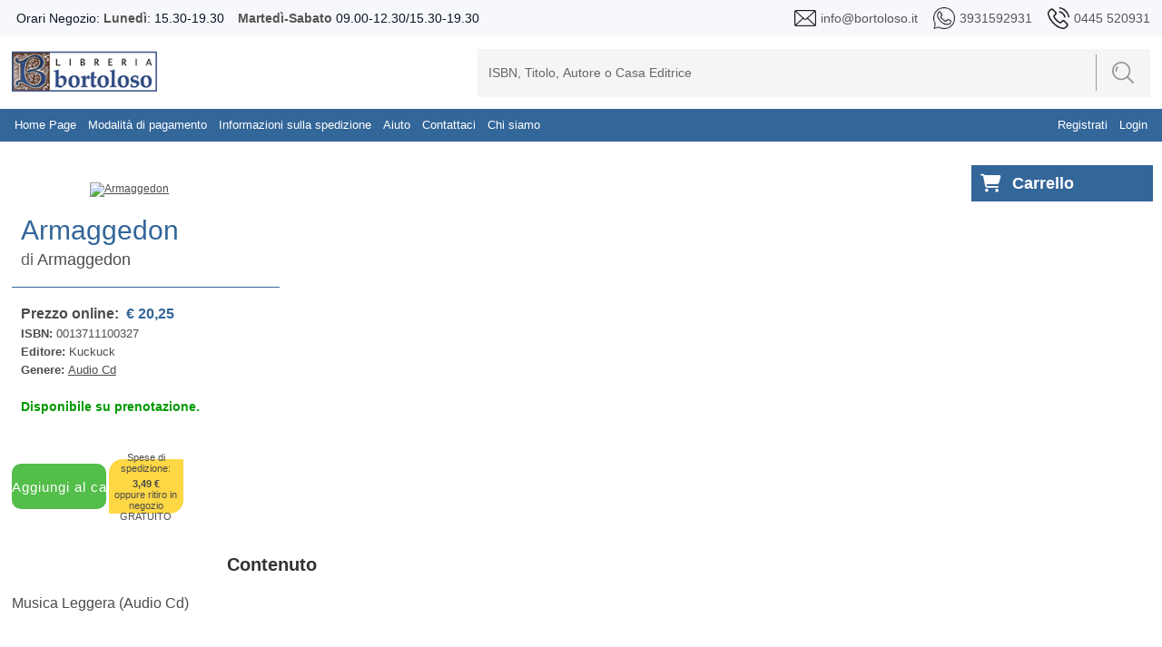

--- FILE ---
content_type: text/html; charset=ISO-8859-1
request_url: https://www.bortoloso.it/dettagliolibro.php?id=2746020
body_size: 22384
content:
<!DOCTYPE html>
<html>
	<head>
		<meta http-equiv="Content-Type" content="text/html; charset=iso-8859-1">
		<link rel="stylesheet" type="text/css" href="css/style.css?v=1.01" media="screen"/>
				<title>Armaggedon | Armaggedon | 0013711100327 | Libro		</title>
		<meta name="keywords" content="0013711100327">
<meta name="description" content="Libro Armaggedon | Armaggedon | 0013711100327">
		<meta name="viewport" content="width=device-width, initial-scale=1">
		<link rel="stylesheet" href="https://cdnjs.cloudflare.com/ajax/libs/font-awesome/6.4.0/css/all.min.css">	

	</head>
	
	<body class="page" id="HOME">
		<script type="text/javascript">

  var _gaq = _gaq || [];
  _gaq.push(['_setAccount', 'UA-27956984-1']);
  _gaq.push(['_trackPageview']);

  (function() {
    var ga = document.createElement('script'); ga.type = 'text/javascript'; ga.async = true;
    ga.src = ('https:' == document.location.protocol ? 'https://ssl' : 'http://www') + '.google-analytics.com/ga.js';
    var s = document.getElementsByTagName('script')[0]; s.parentNode.insertBefore(ga, s);
  })();

</script>		<script type="text/javascript" src="https://ajax.googleapis.com/ajax/libs/jquery/1.7/jquery.min.js"></script>
<link rel="stylesheet" href="nyroModal/styles/nyroModal.css" type="text/css" media="screen"/>
<script type="text/javascript" src="nyroModal/js/jquery.nyroModal.custom.js"></script>
<script type="text/javascript" src="js/g-functions.js?v=1.01"></script>
<style>
    div#log {
	display: none;
    }
	
	@media (min-width: 320px) and (max-width: 400px) {
    td.menu:has(select){
        height: 20px !important;
        top: 45px !important;
        left: 2vw !important;
        background-color: transparent !important;
        opacity: 1 !important;
        visibility: visible !important;
    }

    td.menu:has(select) span{
        width: 51vw !important;
        padding: 0;
        background-color: transparent;
    }

    td.menu:has(select) select{
        width: 40vw !important;
        padding: 0;
        border-top-width: 0px;
        position: absolute;
        left: clamp(165px, 50vw, 200px);
    }

    table.borno{
        height: 70px;
    }

    td:not([class]):has(a) a{
        top: -10px;
    }

    td:has(a[href="lista-desideri.php"]) a{
        height: 100% !important;
        margin: 0 !important;
        width: clamp(65px, 25vw, 200px) !important;
        padding: 0 4px !important;
        font-size: clamp(1px, 2.7vw, 20px) !important;
        left: 30px !important;
        top: -2px !important;
        line-height: 20px !important;
    }

    td:has(a[href="lista-desideri.php"]) select{
        width: 23vw !important;
        left: clamp(100px, 39vw, 200px) !important;
    }

    td:has(a[href="lista-desideri.php"]) span{
        width: 45vw !important;
        font-size: clamp(2px, 3.5vw, 20px) !important;
    }
}

@media (min-width: 401px) and (max-width: 600px) {
    td.menu:has(select){
        height: calc(100% - 16px) !important;
        top: 8px !important;
        left: 25vw !important;
        width: 30vw !important;
        background-color: transparent !important;
        opacity: 1 !important;
        visibility: visible !important;
    }

    td.menu:has(select) span{
        font-size: 10px !important;
        width: 30vw !important;
        padding: 0;
        background-color: transparent;
    }

    td.menu:has(select) select{
        width: 30vw !important;
        padding: 0;
        border-top-width: 0px;
    }

    td:has(a[href="lista-desideri.php"]) a{
        height: calc(100% - 10px) !important;
        width: 18vw !important;
        margin: 5px !important;
        font-size: clamp(8px, 2.05vw, 200px) !important;
        left: 10px !important;
        line-height: 23px !important;
        padding-left: 4px;
        padding-right: 4px;
    }

    td:has(a[href="lista-desideri.php"]){
        left: 10vw !important;
    }
}

@media (min-width: 601px) and (max-width: 768px) {
    td.menu:has(select){
        height: calc(100% - 16px) !important;
        top: 8px !important;
        left: 10vw !important;
        width: 30vw !important;
        background-color: transparent !important;
        opacity: 1 !important;
        visibility: visible !important;
    }

    td.menu:has(select) span{
        font-size: 10px !important;
        width: 30vw !important;
        padding: 0;
        background-color: transparent;
    }

    td.menu:has(select) select{
        width: 30vw !important;
        padding: 0;
        border-top-width: 0px;
    }

    td:has(a[href="lista-desideri.php"]) a{
        height: calc(100% - 10px) !important;
        width: 18vw !important;
        margin: 5px !important;
        font-size: clamp(8px, 2.05vw, 200px) !important;
        left: 10px !important;
        line-height: 23px !important;
        padding-left: 4px !important;
        padding-right: 4px !important;
    }

    td:has(a[href="lista-desideri.php"]){
        left: 10vw !important;
    }
}

	
	
	
	
	
	
</style>
<script>
    $(document).ready(function () {
        $('.vailog').nyroModal();
		
        function loggati() {
            var id = $('#email').val();
            var passw = $('#passw').val();
            $.ajax({
                type: "POST",
                url: "/js/ajaxaggcart.php",
                async: false,
                data: {action: 'log_utente', id: id, passw: passw},
                success: function (data) {
                    //if(data=='1') window.location.href = "https://www.bortoloso.it/"; else $('p.errorelog').show();
                    if (data == '1') window.location.href = "https://www.bortoloso.it:443/dettagliolibro.php?id=2746020"; else $('p.errorelog').show();
				}
			});
			
		}
		
        $('#loggo').click(function () {
            loggati();
		});
		
		$("#ilp").change(function () {
			$.post("/js/ajaxilp.php", {
				idscuola: $('#ilp').val()
				}, function (data) {
					if ($('#ilp').val()!='') window.location.href = "lista-desideri.php"; else window.location.href = "index.php";
			}); //fine $.post()
			
		});
	
            //Quest è il codice che regola l'altezza delle sidebar laterali
            function adjustSidebarHeights() {
                var available_space = $(window).height() - $('#bodybegin').height();
                var top_of_element = $("footer").offset().top;
                var bottom_of_element = top_of_element + $("footer").outerHeight();
                var bottom_of_screen = $(window).scrollTop() + $(window).innerHeight();
                var top_of_screen = $(window).scrollTop();

                let to_reduce = 0;
                if ((bottom_of_screen > top_of_element) && (top_of_screen < bottom_of_element)) {
                    to_reduce = bottom_of_screen - top_of_element;
                }

                var final_height = (available_space - 120) - to_reduce;

                // Sinistra
                $('#tab-navigation .tab').css('max-height', final_height + 'px');
                // Destra - classifica
                $('#coldx .tab-coldx').css('max-height', final_height + 'px');
            }

            adjustSidebarHeights();
            $(window).on('scroll resize', adjustSidebarHeights);
	
	});
</script>

<div id="log">
    <style>
        .nyroModalDom {
		width: 255px;
        }
		
        .nyroModalDom label {
		width: 100px;
		display: block;
        }
		
        .nyroModalDom #email, .nyroModalDom #passw {
		width: 240px;
		padding: 5px 0;
		height: 17px;
		margin-bottom: 2px;
		font-size: 14px;
		display: block;
		border: 1px solid #00B5F1;
        }
		
        .nyroModalDom .fl {
		float: right;
		display: block;
		margin-right: 8px;
        }
		
        .nyroModalDom .errdv {
		width: 100%;
		height: 25px;
		display: block;
        }
		
        .nyroModalDom .errorelog {
		width: 100%;
		margin: 5px auto;
		text-align: center;
		color: #E23600;
		display: none;
        }
	</style>
    <h1 align="center"><span class="h1-vetrina-first">ACCEDI</span></h1>
    <form autocomplete="on" id="g-login">
        <div class="errdv"><p class="errorelog">Nessun account trovato. Riprova.</p></div>
        <div class="input_C">
            <div class="field">
                <input type="text" id="email" value="" name="email"/>
                <label for="">EMAIL:</label>
			</div>
		</div>
        <div class="input_C">
            <div class="field">
                <input type="password" id="passw" name="password" value=""/>
                <label for="">PASSWORD:</label>
			</div>
		</div>
        <br/>
        <div id="g-login-help">
            <a href="reg.php" class="fl" title="Dimenticato password">Dimenticato la password?</a><br/>
            <a href="reg.php" class="fl" title="Dimenticato password">Registrati</a>
		</div>
        <a style="text-decoration: none;">
            <div class="botyus" id="loggo">Login
			</div>
		</a>
	</form>
	
</div>
<div id="fb-root"></div>
<script>(function (d, s, id) {
	var js, fjs = d.getElementsByTagName(s)[0];
	if (d.getElementById(id)) return;
	js = d.createElement(s);
	js.id = id;
	js.src = "//connect.facebook.net/it_IT/all.js#xfbml=1";
	fjs.parentNode.insertBefore(js, fjs);
}(document, 'script', 'facebook-jssdk'));</script>
<!--<div class="sizer">-->
<!--    <div class="expander">-->
<div id="container">
    <div id="bodybegin">
        <div id="top_bar" class="dots-collapsed tree">
            <div class="wrapper">
                <div>
                    <div>
                        <span>Orari Negozio: <p>Luned&igrave;</p>: 15.30-19.30</span>
					</div>
                    <div>
                        <span><p>Marted&igrave;-Sabato</p> 09.00-12.30/15.30-19.30</span>
					</div>
                    <div>
                        <span><img src="img/skins/g_email.png"/></span>
                        <a href="mailto:info@bortoloso.it">
                            <span>info@bortoloso.it</span>
						</a>
                        <span><img src="img/skins/g_whatsapp.png"/></span>
                        <a href="https://api.whatsapp.com/send?phone=393931592931&text=Salve%20Scrivo%20dal%20sito%20www.bortoloso.it%20Vorrei%20">
                            <span>3931592931</span>
						</a>
                        <span><img src="img/skins/g_phone.png"/></span>
                        <a href="tel:0445 520931">
                            <span>0445 520931</span>
						</a>
					</div>
					
				</div>
				
			</div>
		</div>
        <div id="g_header">
            <div class="wrapper">
                <div style="display:inline; float:left;">
                                            <a class="logo" href="index.php"><img src="img/skins/bortoloso.png"/></a>
										
				</div>
				
                <div id="g_search">
                    <form style="vertical-align:middle;" action="ricerca.php" method="GET">
                        <input type="text"
						onclick="if(this.value == 'ISBN, Titolo, Autore o Casa Editrice') this.value='';"
						onblur="if(this.value.length == 0) this.value='ISBN, Titolo, Autore o Casa Editrice';" value="ISBN, Titolo, Autore o Casa Editrice" name="search"/>
						
                        <div>
                            <label>
                                <input type="submit" id="submit" name="submit" value="">
                                <svg xmlns="http://www.w3.org/2000/svg"
								xmlns:xlink="http://www.w3.org/1999/xlink"
								x="0px"
								y="0px"
								viewBox="0 0 512 512" style="enable-background:new 0 0 512 512;"
								xml:space="preserve">
                                    <g>
                                        <g>
                                            <path d="M141.367,116.518c-7.384-7.39-19.364-7.39-26.748,0c-27.416,27.416-40.891,65.608-36.975,104.79
											c0.977,9.761,9.2,17.037,18.803,17.037c0.631,0,1.267-0.032,1.898-0.095c10.398-1.04,17.983-10.316,16.943-20.707
											c-2.787-27.845,6.722-54.92,26.079-74.278C148.757,135.882,148.757,123.901,141.367,116.518z"/>
										</g>
									</g>
                                    <g>
                                        <g>
                                            <path d="M216.276,0C97.021,0,0,97.021,0,216.276s97.021,216.276,216.276,216.276s216.276-97.021,216.276-216.276
											S335.53,0,216.276,0z M216.276,394.719c-98.396,0-178.443-80.047-178.443-178.443S117.88,37.833,216.276,37.833
											c98.39,0,178.443,80.047,178.443,178.443S314.672,394.719,216.276,394.719z"/>
										</g>
									</g>
                                    <g>
                                        <g>
                                            <path d="M506.458,479.71L368.999,342.252c-7.39-7.39-19.358-7.39-26.748,0c-7.39,7.384-7.39,19.364,0,26.748L479.71,506.458
											c3.695,3.695,8.531,5.542,13.374,5.542c4.843,0,9.679-1.847,13.374-5.542C513.847,499.074,513.847,487.094,506.458,479.71z"/>
										</g>
									</g>
								</svg>
							</label>
						</div>
					</form>
				</div>
				
                <div id="orari" class="orari">
                    <h4 style="font-size:12px;">Orari Negozio</h4>
                    <p style="margin-top:-10px;"><b>Lunedi':</b> 15.30-19.30<br/><b>Martedi'-Sabato
					09.00-12.30/15.30-19.30</b></p>
                    				</div>
			</div>
		</div>
        <div id="main-menu" 
					>
				<div class="wrapper">
					<table class="borno" width="100%" height="36px"
					style="background:url(img/skins/barra.png) repeat-x; font-weight:bold; ">
						<tr>
							<td class="toggle">
								<div onclick="toggleMainMenu()"></div>
								<div id="g-list" onclick="toggleLeftCol()"></div>
								<div id="g-info" onclick="toggleLeftCol()"></div>
																<div id="g-opt" onclick="toggleRightCol()"></div>
							</td>
							<td class="menu hide">
								<a class="linkmenu" href="index.php">Home Page</a>
								<a class="linkmenu" href="hpagamento.php">Modalità di pagamento</a>
								<a class="linkmenu" href="hspedizione.php">Informazioni sulla spedizione</a>
								<a class="linkmenu" href="help.php">Aiuto</a>
								<a class="linkmenu" href="contact.php">Contattaci</a>
								<a class="linkmenu" href="chisiamo.php">Chi siamo</a>
							</td>
																
									<td style="color: #FFF; text-align: right; right:20px;">
										<a class="linkmenu" href="reg.php">Registrati</a>									
										<a class="linkmenu vailog" href="#log">Login</a>									
									</td>								
																	</td>
							</tr>
						
					
						</table>

						
						</div>
				</div>
								
				
			</div>
			<!-- FINE HEADER -->
			
			
	</div><!-- FINE CONTAINER -->
		
		<div id="main"  >
			
			
			<div class="wrapper">
				<div id="main-content">
					<!--            <div id="colsx" class="hid e">-->
					<!--                -->					<!---->
					<!--                <div id="g-list" onclick="toggleLeftCol()"></div>-->
					<!--            </div>-->
					<div id="g_main" class="full">
						<div id="main-content" border="0" align="center" width="100%" cellpadding="0"
						cellspacing="0">
							<div>
								
								
<div id="scheda-prodotto" class="main">
    <div class="scheda-detail">
        <form name="compra" method="POST" action="carrello.php">
            <div class="scheda-prodotto-detail" cellspacing="0">
                <div class="info">
                    <div class="image"><a target="_blank" href="https://www.storieinsoffitta.it/imglibri/327/0013711100327.jpg">
									<img class="photo" alt="Armaggedon" src="https://www.storieinsoffitta.it/thumb.php?src=./imglibri/327/0013711100327.jpg&size=x550"  /></a></div><div class="content">
								<div class="text">
								<h1 itemprop="name" class="fn product_heading_title">Armaggedon</h1>
								<h2 class="product_text">di <a class="authors_url_html" href="autore.php?autore=Armaggedon" title="Armaggedon" >Armaggedon</a></h2>
								<ul class="product-price">
								<li class="money">
								<span class="product_label" >Prezzo online: </span><span itemprop="price"  class="product_our_price" >&nbsp;&euro;&nbsp;20,25</span>
								</li>
								<li>
								<span class="product_label">ISBN: </span>
								<span class="product_text" id="isbn">0013711100327</span>
								</li>
								<li>
								<span class="product_label">Editore: </span>
								<span class="product_text">Kuckuck</span>
								
								</li>
								<li>
								<span class="product_label">Genere: </span>
								<span class="product_text"><a href="genere.php?gen=Audio Cd">Audio Cd</a></span>
								</li></ul><span class="avail-green">Disponibile su prenotazione.</span>
								</td>
								<td valign="top" align="right" ></div><div class='add-cart' id="scheda-prodotto-detail-addtobasket"><a id='add-to-cart'>
									<input value="Aggiungi al carrello" type="submit" name="compra" class="cartvia" />
									<input name="id" type="hidden" value="2746020" /></a><div id='spedition'>Spese di spedizione: <b>3,49 &euro;</b>oppure ritiro in negozio GRATUITO</div>
								</div>
								</div></form> 														
						</div>
						
						<div class="details" style="margin-right:20px;">
							
							<div id="switch_1"></div>
									<h3 class="product_section_title">Contenuto</h3>
									<div itemprop="description" class="summary description product_description">Musica Leggera (Audio Cd)</div>					
					
				</div>
			</div>
		</form>
	</div>
</div>
							</div>
						</div>
					</div>
					<div id="coldx" class="hide ">
						<!--                <table border="0" cellpadding="0" cellspacing="0">-->
						<!--                    <tr>-->
						<!--                        <td valign="top" align="right">-->
						<div class="coldx">
<!-- inizio modifica carrello -->
<div id="g_minicart" class="g_minicart">
  <div class="head">
    <a href="carrello.php" class="cart-link">
      <span class="cart-icon">
        <i class="fas fa-shopping-cart"></i>
		        <!-- <span class="cart-badge">3</span> -->
      </span>
      Carrello
    </a>
  </div>
</div>
<!-- fine modifica carrello -->

							<!-- Place this tag in your head or just before your close body tag. -->
							<!--
							<script type="text/javascript" src="https://apis.google.com/js/plusone.js">
								{
									lang: 'it'
								}
							</script>
							
							<div class="g-plus" data-width="184" data-height="69"
								data-href="https://plus.google.com/116810579207485664251?rel=publisher"></div>
							
							<div class="fb-like-box" data-href="https://www.facebook.com/LibreriaBortoloso"
								data-width="184" data-height="260" data-show-faces="true" data-stream="false"
								data-header="false"></div>
							
							<div style="display:inline-block; margin:10px 0; width: 184px"><a
								href="https://www.paypal.it"><img style="width: 100%"
								src="img/skins/paypal.jpg"/></a>
							</div>
							-->
							
							
						</div>
						<!--                        </td>-->
						<!--                    </tr>-->
						<!--                </table>-->
					</div>
					
				</div><!--fine main-content-->
			</div><!--fine wrapper-->
			<!-- ================= Footer principale ================= -->
<footer class="site-footer">

  <!-- Contenitore delle colonne -->
  <div class="footer-container">

    <!-- ================= Colonna Sinistra ================= -->
    <div class="footer-left">
      <!-- Indirizzo -->
      <div class="footer-address">
		<p><strong>Bortoloso snc</strong></p>
        <p>Piazza A. Rossi, 10<br>36015 Schio (VI) Italia</p>
      </div>

      <!-- Info aziendali -->
      <p>All rights Reserved</p>
    </div>

    <!-- ================= Colonna Centrale ================= -->
    <div class="footer-center">
      <!-- Bottone Privacy Iubenda -->
      <a href="//www.iubenda.com/privacy-policy/8002444" 
         class="iubenda-white iubenda-embed" 
         title="Privacy Policy">
         Privacy Policy
      </a>
    </div>

    <!-- ================= Colonna Destra ================= -->
    <div class="footer-right">
      <!-- Contatti -->
      <p>Telefono: <a href="tel:0445520931">0445 520931</a></p>
      <p>Email: <a href="mailto:info@bortoloso.it">info@bortoloso.it</a></p>

      <!-- Social icons -->
      <div class="footer-social">
        <a href="https://www.facebook.com/195789127183714?ref=embed_page" 
           target="_blank" aria-label="Facebook">
          <i class="fa-brands fa-square-facebook"></i>
        </a>
        <a href="https://www.instagram.com/libreria_bortoloso/" 
           target="_blank" rel="noopener" aria-label="Instagram">
          <i class="fab fa-instagram"></i>
        </a>
        <a href="https://api.whatsapp.com/send?phone=393931592931&amp;text=Salve%20Scrivo%20dal%20sito%20www.bortoloso.it%20Vorrei%20" 
           target="_blank" aria-label="WhatsApp">
          <i class="fab fa-whatsapp"></i>
        </a>
      </div>
    </div>

  </div>
</footer>

<!-- ================= Script Iubenda ================= -->
<script type="text/javascript" src="//cdn.iubenda.com/iubenda.js"></script>

<script type="text/javascript">
  var _iub = _iub || [];
  _iub.csConfiguration = {
      cookiePolicyId: 8002444,  // ID della Privacy Policy
      siteId: 697060,            // ID sito
      banner: {
          slideDown: false,       // Banner non scorre verso il basso
          applyStyles: false      // Stili personalizzati dal CSS
      },
      lang: "it"                  // Lingua italiana
  };
</script>

<script type="text/javascript" 
        src="//cdn.iubenda.com/cookie_solution/safemode/iubenda_cs.js" 
        charset="UTF-8" async></script>
			
		</div><!-- body-end-stop //-->
	</div><!-- container-stop //-->
</div>
</div><!-- sizer/expander-stop //-->
<script src="js/ajax-whishlist.js"></script>
</body>
</html>


--- FILE ---
content_type: text/css
request_url: https://www.bortoloso.it/css/style.css?v=1.01
body_size: 153181
content:
img {border:0;}
.hidden {display:none;}
div, body {margin:0px;padding:0px;}
div, body {margin:0px;padding:0px;}
body, body * table, body * td {font-size: 12px; font-family: Verdana,Helvetica,sans-serif;color: #4c4c4c;font-weight: normal;}
#bodybegin, #bodybegin * table, #bodybegin * td  {font-size: 12px; font-family: Arial,sans-serif;}
#bodyend, #bodyend * table, #bodyend * td   {font-size: 11px; font-family:Verdana,Helvetica,sans-serif;}
#colsx, #colsx * table, #colsx * td {font-family:Arial,sans-serif;}
#coldx, #coldx * table, #coldx * td {font-family:Arial,sans-serif;}
.borno{ border:none;}
body {padding-left:500px;padding-right:500px;}
body.cke_show_borders, body.popup, body.nowrap {padding-left:0px;padding-right:0px;}
body.popup {background-image:none;}
.expander {position: relative;margin-left: -495px;margin-right: -495px;min-width: 1000px;}
* html #container,* html .sizer,* html .expander {height:auto;}
a, a:link, a:visited, a:hover, a:active {color:#4c4c4c;}
.input_image{border:0px;}
.input_image_results {background:url(../img/buttons/button-reorder.gif) no-repeat 0 0;border:0px;padding:0px;margin:0px;width:35px;height:20px;}
hr, hr.dashed {border:0px;border-bottom:thin solid #999;height:8px;border-bottom:1px dashed #CCCCCC;color:#ffffff;clear:both}
ul li {margin-bottom:7px;}
.small_font_bold {font-weight:bold;}
.white {color:white;}
.xsmall_font_bold {font-size:10px;}
.xsmall_font {font-size:10px;font-weight:bold;}
.em  {font-style:italic;}
.little {font-size:10px;}
.alert {color:red;}
b, strong {font-weight:bold;}
.flat {border:1px #aaaaaa solid;}
span.edit_button_hidden {color:#ffffff;font-size:11px;font-weight:bold;text-decoration:none;background:#ffffff;padding:0px 8px;border:1px solid #ffffff;}
.order-inputfield, .order-inputfield-large, .order-readonly-inputfield, .order-readonly-inputfield-large {font-size:11px;color:#000000;border:1px solid;}
.order-inputfield-large, .order-readonly-inputfield-large {width:100%;}
.order-inputfield,.order-inputfield-large {border-color:#aaaaaa;}
.order-readonly-inputfield,.order-readonly-inputfield-large {background-color:#efeede;border:none;border-bottom:2px dotted #aaaaaa;}
td.infobox, span.infobox {font-size:11px;}
td.login-box,td.deco-box {margin:5px;border:1px solid #708090;}
td.login-box b {color:#e47000;font-size:16px;font-family:arial,verdana,helvetica,sans-serif;}
span.productlisting-discount {font-size:11px;color:#cf3000;font-weight:bold;}
span.productlisting-original_price {font-size:11px;text-decoration:line-through;}
.infobox {background:#b6b7cb;}
div.sectionbar1 {font-size:18px;font-weight:bold;background:#c7d0d9;color:#000000;border:1px solid #8cacbb;padding:1px;padding-left:12px;margin:1px;clear:both;}
div.sectionbar3 {background:#c7d0d9;color:#000000;border:1px solid #8cacbb;padding:1px;padding-left:12px;margin:1px;clear:both;}div.text {text-align:justify;}
.admin_view, table.admin_view {background:#e0fada;}
li .product_label {margin-top:3px;}
span.product_label {font-weight:bold;padding-top:10px;}
span.product_heading_title_link {font-weight:bold;color:#ff6600;text-decoration:none;}
a.admin_search_ean_links, a.admin_search_ean_links:link, a.admin_search_ean_links:visited, a.admin_search_ean_links:active, a.admin_search_ean_links:hover {color:#000000;}
span.product_heading_title, span.product_heading_volume, span.product_heading_subtitle {font-weight:bold;}span.product_our_price {color:#336699;font-weight:bold;}span.product_old_price {text-decoration:line-through;padding-right:10px;}span.product_discount, font.product_price {color:#91aa13;font-weight:bold;}table.order_listing {border:1px solid #b6b7cb;border-spacing:1px;}#scheda-prodotto span.product_our_price, #scheda-prodotto span.product_discount, #scheda-prodotto span font.product_price {color:#336699;}

span.real_price {color:#DC4E4E;font-weight:bold; text-decoration: line-through;}
span.sconto {color:#DC4E4E; font-size: 22px; font-weight:bold;}

.box-colonna-classifica .classifica-discount .product_our_price {color:#336699;}
.orari{display:inline; padding:2px; background-color:#EEE; width:225px; height:48px; border: 1px solid #CCC; margin-bottom:5px; margin-top:5px; padding-left:5px;}

.pager {font-size:11px;text-align:center;text-decoration:none;font-weight:lighter;color:#ff0000;}a.pager:link, a.pager:visited{text-decoration:none;font-weight:normal;color:#0000ff;}.margin_left_25_perc{margin-left:25%;margin-right:1em;}
.table-head-big td {background:#336699;font-weight:bold; color:#FFF;}
a.order_ok_code {text-decoration:underline;}td.address {margin:5px;border:1px solid #aaaaaa;}
#header li.no-pipe {background:none;}table.error-message {width:95%;border:1px solid #dd0000;margin:0px auto;padding:10px;}table.error-message h2.error-message {color:#dd0000;}
span.error-message {color:#dd0000;}#logo {position:relative;height:71px;width:450px;z-index:5;}
#header {text-align:left;width:100%;height:128px;background:transparent url(../img/skins/men.gif) repeat-x scroll 100% bottom;margin:0px;padding:0px;border:0px;}
#header a {font-weight:normal;text-decoration:none;}#header a:hover {color:#e3e7ea;text-decoration:none;}
#admin-infos {position:absolute;top:27px;left:227px;width:53%;z-index:5;}#admin-infos span.utente {margin-left:7px;}#admin-infos span.utente a {font-weight:bold;color:#000000;}#admin-infos span.utente a:hover {color:#000000;text-decoration:underline;}#ADV-dx {position:absolute;right:0px;top:0px;height:57px;text-align:right;}

#ADV-dx a font {font-size:11px;font-weight:bold;}#ADV-dx a:hover {text-decoration:underline;}#ADV-dx img {float:right;margin-left:12px;position:relative;height:57px;}
#adv-spec {position:absolute;z-index:2;right:0px;bottom:6px;float:right;font-size:11px;padding-right:8px;color:#000000;white-space:nowrap;}#adv-spec a {font-weight:bold;color:#000000;font-size:13px;}#adv-spec a:hover {color:#000000;text-decoration:underline;}#adv-spec img {position:relative;bottom:-3px;}
#tab-submenu-contain {margin-left:0px;top:25px;position:relative;height:26px;padding-top:5px;border:1px solid #c1c1c1;border-top:0px;}* html #tab-submenu-contain {height:32px;}#tab-submenu-contain ul {margin:0px;margin-left:219px;padding:0px;}#tab-submenu-contain .tab-submenu a {color:#767676;font-weight:bold;}
#tab-submenu-contain .tab-submenu a:hover {color:#0c141b;}.tab-submenu {list-style:none;padding:2px 0px 0px 4px;color:#0c141b;}.tab-submenu li {float:left;font-weight:bold;margin:5px 0px 0px 4px;background:transparent url(../img/skins/pipe.gif) no-repeat scroll 100% 50%;padding:0px 5px 0px 0px;}#ricerca-contain {background:url(../img/skins/bg-left-search.gif) no-repeat top left;height:33px;width:99%;top:57px;position:absolute;margin:0px;padding:0px;border:0px;}
table.box-ricerca {width:auto;margin-left:195px;}table.box-ricerca td {white-space:nowrap;padding:0px;font-weight:bold;color:#fff;}td.query {width:100%;}
table.box-ricerca td.drop-down {padding-left:29px;}
input.query {width:100%;white-space:nowrap;}
td.td-search {width:auto;padding-right:0px;padding-top:8px;}td.link-top {white-space:nowrap;width:330px;}#link-top {font-size:11px;}#link-top ul {padding:0px;float:right;list-style-type:none;margin:0px;margin-top:6px;}
#link-top ul li {float:left;margin:0px;background:transparent url(../img/skins/barr.png) no-repeat scroll 100% 50%;padding:6px 0px;}#link-top a {color:#fff;font-size:11px;font-weight:normal;padding:0px 6px;text-transform:uppercase;}img.cart {float:left;margin:0px 3px;margin-right:0px;position:relative;width:18px;height:14px;}#tab-navigation-close {width:183px;height:35px;z-index:4;position:absolute;top:57px;margin-left:7px;background:url(../img/skins/bg-tab-close.gif) no-repeat top;}
#tab-navigation-close ul.tab {background:none;border:0px;}#navbar1 {width:183px;z-index:5;border-bottom:1px solid #c1c1c1;position:absolute;top:25px;padding-top:14px;left:0px;visibility:hidden;background:url(../img/skins/bg-tab-ul-open.gif) no-repeat top;}* html #navbar1 {top:25px;padding-top:11px;}#tab-navigation-close #navbar1 span {display:block;padding:0px;height:26px;}#tab-navigation-close #navbar1 a.link-reparto {padding-bottom:4px;background:url(../img/skins/prova.png) no-repeat left;margin:0px;text-decoration:none;color:#5d5d5d;font-size:14px;font-weight:normal;padding:1px 20px;padding-left:35px;display:block;height:24px;}#tab-navigation-close #navbar1 a.link-reparto-last {margin:0px;text-decoration:none;background:url(../img/skins/prova.png) no-repeat left;color:#5d5d5d;font-size:14px;font-weight:normal;padding:1px 0px;padding-left:35px;display:block;height:24px;}#tab-navigation-close #navbar1 a.link-reparto, #tab-navigation-close #navbar1 a.link-reparto-last {padding-top:4px;}
* html #tab-navigation-close #navbar1 a.link-reparto, * html #tab-navigation-close #navbar1 a.link-reparto-last {padding-top:3px;}#tab-navigation-close #navbar1 a:hover {color:#4c4c4c;text-decoration:underline;}#tab-navigation-close li#tab-reparto {border:0px;font-size:16px;padding:10px 0px 0px 37px;}#tab-navigation-close li#tab-reparto a.tabsel {font-weight:bold;color:#ffffff;}

#tab-navigation {width:183px; height:auto; z-index:3;position:absolute;background:url(../img/skins/tab.png) no-repeat top; margin-top:22px;}
#tab-navigation .tab li#tab-reparto {padding-left:20px;}
#tab-navigation .tab li#tab-reparto a {border:0px;font-size:16px;padding-top:11px;padding-bottom:8px;font-weight:bold;color:#ffffff;background:none;}.tab, .tab ul, .tab li {padding:0px;margin:0px;list-style:none;text-align:left;}

#tab-navigation .tab {background:url(../img/skins/bg-tab-ul.png) no-repeat top; height:auto; border-bottom:1px solid #c1c1c1;padding-bottom:4px;}#tab-navigation .tab li {padding-left:20px; height:auto;}
#tab-navigation .tab li a, #tab-navigation .tab li a:visited {text-decoration:none;color:#5d5d5d;font-size:14px;padding:3px 0px;display:block;padding-left:15px;border-top:1px solid #ededed;width:128px;height:auto;background:url(../img/skins/arrow.png) no-repeat left;}

#tab-navigation .tab li a:hover {text-decoration:underline;color:#4c4c4c;}
* html #tab-navigation .tab li a {padding-bottom:5px;width:142px;}#tab-navigation .tab li#tab-first {padding-top:5px;}* html .tab li#tab-first {padding-top:4px;}
#tab-navigation .tab li#tab-first a {border-top:0px;}* html #tab-navigation .tab li#tab-reparto a {margin-bottom:3px;}
#tab-navigation .tab li.tab-selected a {font-weight:bold;color:#555555;}



.main {width:100%;margin:0px;padding:0px;display:block;z-index:2;position:relative;top:10px;min-height:400px;}.main td {padding:0px;}#colmain {vertical-align:top;}#main-content{text-align:center;}#main-content * table {text-align:left;}.main-nocols {width:98%;margin:0px auto;padding:0px;text-align:left;}.main-nocols-small {width:70%;margin:0px auto;padding:0px;text-align:left;}.main-nocols-small2 {width:550px;margin:0px auto;padding:0px;text-align:left;}.main-nocols, .main-nocols-small, .main-nocols-small2, table.error-message {position:relative;margin-top:10px;}table.main .main-td {padding:0px 30px;padding-right:0px;}
div.adv-center {text-align:center;margin:14px 0px 0px 0px;}
span .adoptions-checkbox {padding:0px;display:block;position:absolute;top:-4px;left:345px;width:20px;}span .adoptions-all-prods-submit {padding:0px;display:block;position:absolute;top:-6px;left:380px;width:202px;}#col_sx_spacer {display:block;height:153px;width:180px;}#colsx {position:relative;width:184px;vertical-align:top;}#coldx {position:relative;width:184px;vertical-align:top;}
#colmain {width:100%;vertical-align:top;text-align:left;margin-left:30px;}#banner {text-align:center;position:relative;}
#bodyend {position:relative; width:100%; height:auto; text-align:center; background:url(../img/skins/footer.png) repeat-x top; margin-bottom:0px; margin:0px; margin-top:20px;}
#bodyend a {color:#fff;padding:0px 3px;text-decoration:none;}#bodyend a:hover {color:#000000;text-decoration:underline;}	 table.bodyend-table {padding:0px;margin:0px auto;width:950px;}table.bodyend-table td {padding:16px 12px;vertical-align:top;color:#ffffff;line-height:16px;}.tit-footer, .tit-footer-rep {float:left;font-size:14px;padding-right:10px;font-weight:bold;color:#336699;text-transform:uppercase;white-space:nowrap;text-align:right;}.tit-footer-rep {color:#000000;}.content-footer {float:left;text-align:left;padding-left:10px;padding-bottom:5px;border-left:1px solid #d0d0d0;}
#bodyend .footer-image {text-align:center;}#footer {margin-top:100%;width:50%;}
h1, h2, h3, h4, h5, h6, h7 {margin-top:0px;font-family:Arial,Helvetica,Verdana,sans-serif;font-weight:bold;font-size:18px;}
h1 span.h1-reparto, h1 span.h1-vetrina, h1 span.h1-ricerca {font-size:24px;border-bottom:1px solid #cccccc;padding:0px;color:#e47000;width:98%;margin-bottom:5px;display:block;}
span.h1-reparto-first,h1 span.h1-vetrina-first,h1 span.h1-ricerca-first {font-size:24px;font-family:Arial,Helvetica,Verdana,sans-serif;margin-bottom:5px;color:#006FD6;width:98%;display:block;}
h2 span.h2-reparto,h2 span.h2-vetrina, h2 span.h2-ricerca,h2 span.error {font-size:18px;font-family:Arial,Helvetica,Verdana,sans-serif;font-weight:bold;color:#e47000;width:98%;display:block;}
span.h1-reparto-first strong,h1 span.h1-vetrina-first strong,h1 span.h1-ricerca-first strong, h1 span.h1-reparto strong,h1 span.h1-vetrina strong,h1 span.h1-ricerca strong{font-size:24px;color:#000000;}h1.inline{display:inline}h1 {color:#00B5F1;font-size:24px;}
h2 {color:#336699;font-size:18px;}h3 {color:#4c4c4c;font-weight:normal;font-size:16px;margin-bottom:10px;}h1.product_heading_title {font-size:22px;color:#000000;margin-bottom:0px;font-weight:normal;}
h3.product_section_title {font-size:14px;margin-bottom:10px;margin-top:15px;color:#333333;font-weight:bold;}
.monospace_text {font:Normal 12px Lucida Console, Courier New, Monospace;}.standard_text, .product_text {font-weight:Normal;}.strong_text {font-weight:Bold;color:#000000;}h3 a:link, .h3-title-1 a:link, .h3-title-2 a:link, .h3-title-3 a:link {text-decoration:underline;font-weight:normal;}
div.helpdesk_metapage * h1, div.helpdesk_metapage * h2, div.helpdesk_metapage * h3, div.helpdesk_metapage * h4, div.helpdesk_metapage * h5, div.helpdesk_metapage * h6, div.helpdesk_metapage * h7 {margin-top:14px;margin-bottom:5px;}div.helpdesk_metapage * p {margin-top:7px;margin-bottom:5px;line-height:18px;}

.h1-title-1, .h1-title-2, .h1-title-3, .h2-title-1, .h2-title-2, .h2-title-3, .h3-title-1, .h3-title-2, .h3-title-3,.h1-title-1-u, .h1-title-2-u, .h1-title-3-u, .h2-title-1-u, .h2-title-2-u, .h2-title-3-u {font-family:Arial,Helvetica,Verdana,sans-serif;font-weight:bold;border-bottom:1px solid #00b5f1;width:85%;display:block;margin-bottom:25px;}.h1-title-1, .h1-title-2, .h1-title-3, .h1-title-1-u, .h1-title-2-u, .h1-title-3-u {font-size:24px;}

#sale {
	background: url('../img/sconto.png'); height:49px; width:50px; position: absolute;
}
.h2-title-1, .h2-title-2, .h2-title-3, .h2-title-1-u, .h2-title-2-u, .h2-title-3-u {font-size:18px;}.h3-title-1, .h3-title-2, .h3-title-3 {font-size:16px;font-weight:normal;}.h1-title-1, .h2-title-1, .h3-title-1, .h1-title-1-u, .h2-title-1-u {color:#336699;}.h1-title-2, .h2-title-2, .h3-title-2, .h1-title-2-u, .h2-title-2-u {color:#336699;}.h1-title-3, .h2-title-3, .h3-title-3, .h1-title-3-u, .h2-title-3-u {color:#4c4c4c;}span.link-vedi-anche a, span.link-vedi-anche {color:#336699;font-weight:bold;text-decoration:underline;}span.link-vedi-anche a:hover {color:#0a1f33;}span.link-testo a, span.link-testo {font-weight:inherit;color:inherit;text-decoration:underline;}h1, h2, h3, h4, h5, h6, h7 {line-height:normal}span.myaccount-highlights {font-weight:bold; color:#ff6c00;}

.box-colonna, .box-colonna-promo, .box-colonna-classifica, .box-colonna-grey, .box-colonna-blue, .box-colonna-reparto {border:1px solid #bbbbbb;border-top:0px;padding:0px;margin-bottom:15px;line-height:14px;background:url(../img/skins/bg-box-colonna.gif) no-repeat bottom;width:182px;text-align:left;line-height:1.3em;}

.box-colonna-classifica{ margin-top:22px;}

#dev{font-size:13px;margin-top: 20px;}
#dev a:hover {color: #00b5f1; text-decoration: none;}
.box-colonna h2, .box-colonna-promo h2, .box-colonna-classifica h2, .box-colonna-grey h2, .box-colonna-blue h2, .box-colonna-reparto h2 {font-weight:bold;padding:7px 0px;margin:-2px -1px;height:17px;width:184px;text-transform:uppercase;position:relative;z-index:4;background:url(../img/skins/piuvenduti.png) no-repeat top left;}.box-colonna-grey h2 {background:url(../img/skins/bg-tab-box-grey.gif) no-repeat top left;}.box-colonna-blue h2, .box-colonna-reparto h2 {background:url(../img/skins/bg-tab-box-blue.gif) no-repeat top left;}.box-colonna h2 span, .box-colonna-promo span, .box-colonna-classifica span, .box-colonna-grey span, .box-colonna-blue span, .box-colonna-reparto span {padding:2px 7px;color:#ffffff;font-size:11px;}.box-colonna-grey span {color:#909090;}.box-colonna p, .box-colonna-promo p, .box-colonna-classifica p, .box-colonna-grey p, .box-colonna-blue p, .box-colonna-reparto p {padding:0px 3px;margin:11px 0px;}.box-colonna a, .box-colonna-promo a, .box-colonna-classifica a, .box-colonna-grey a, .box-colonna-blue a, .box-colonna-reparto a {text-decoration:underline;}.box-colonna li a, .box-colonna-promo li a, .box-colonna-classifica li a, .box-colonna-grey li a, .box-colonna-blue li a, .box-colonna-reparto li a {text-decoration:none;}.box-colonna li a:hover, .box-colonna-promo li a:hover, .box-colonna-classifica li a:hover, .box-colonna-grey li a:hover, .box-colonna-blue li a:hover, .box-colonna-reparto li a:hover {text-decoration:underline;}.box-colonna h2 span a, .box-colonna-promo span a, .box-colonna-classifica span a {color:#ffffff;}.box-colonna-img {margin-bottom:15px;}.box-colonna-reparto-nocorner {background:url(../img/skins/bg-tab-box-nocorner-blue.gif) no-repeat scroll center bottom;font-size:11px;font-weight:bold;color:#ffffff;padding:7px 0px 6px 7px;text-transform:uppercase;}a.link-box {text-align:right;display:block;width:95%;text-transform:uppercase;font-weight:bold;padding-bottom:0px;}a.link-box strong {color:#91aa13;}a:hover.link-box, a:hover.link-box strong {text-decoration:underline;color:#91aa13;}.box-colonna ul, .box-colonna-reparto ul {padding:5px 0px 10px 0px;margin:0px;color:#5d5d5d;}.box-colonna ul li, .box-colonna-reparto ul li {padding:0px 3px;margin:0px 0px 3px 0px;padding-bottom:3px;border-bottom:1px solid #ededed;list-style-type:none;list-style-image:none;}.box-colonna ul li a, .box-colonna-reparto ul li a {font-weight:normal;color:#4c4c4c;}.box-colonna ul li a strong, .box-colonna-reparto ul li a strong {color:#ff801e;}.box-colonna ul li a:hover, .box-colonna-reparto ul li a:hover {color:#666666;}.box-colonna-reparto li.category_root {margin:0px 0px 3px 4px;list-style-image:none;font-weight:bold;}.box-colonna-reparto li.subcategory_link, .box-colonna-reparto li.subcategory_link_sel {margin:0px 0px 7px 15px;}.box-colonna-reparto li.subsubcategory_link, .box-colonna-reparto li.subsubcategory_link_sel {margin:0px 0px 4px 25px;line-height:13px;}.box-colonna-reparto li.subsubsubcategory_link, .box-colonna-reparto li.subsubsubcategory_link_sel {margin:0px 0px 4px 35px;line-height:13px;}.box-colonna-reparto li.subsubsubsubcategory_link, .box-colonna-reparto li.subsubsubsubcategory_link_sel {margin:0px 0px 4px 45px;line-height:13px;}a.category_link_sel:link, a.category_link_sel:visited, a.category_link_sel:active, a.category_link_sel:hover, a.subcategory_link_sel:link, a.subcategory_link_sel:visited, a.subcategory_link_sel:active, a.subcategory_link_sel:hover,a.subsubcategory_link_sel:link, a.subsubcategory_link_sel:visited, a.subsubcategory_link_sel:hover, a.subsubcategory_link_sel:active, a.subsubsubcategory_link_sel:link, a.subsubsubcategory_link_sel:visited, a.subsubsubcategory_link_sel:hover, a.subsubsubcategory_link_sel:active{font-weight:bold;color:#e47000;}.box-colonna li.subsubcategory_link a {color:#666666;font-size:11px;line-height:12px;}.box-colonna-promo ul,.box-colonna-grey ul, .box-colonna-blue ul {padding:5px 2px 10px 3px;margin:0px;color:#276da4;font-weight:bold;}.box-colonna-promo ul li, .box-colonna-grey ul li, .box-colonna-blu ul li {padding:0px;margin:6px 0px;list-style-type:none;}.box-colonna-promo ul li a, .box-colonna-grey ul li a, .box-colonna-blue ul li a {font-weight:normal;color:#4c4c4c;}.box-colonna-promo ul li a strong {color:#91aa13;}.box-colonna-promo ul li a:hover {color:#91aa13;}table.classifica {padding:0px;margin:0px;}table.classifica td {padding:0px;padding-bottom:10px;vertical-align:top;}table.classifica td.classifica-full-size {width:100%;padding-left:4px;}.box-colonna-classifica td a.product_title {font-weight:normal;font-size:11px;display:block;color:#4c4c4c;}.box-colonna-classifica td a.product_title:hover {font-weight:normal;font-size:11px;display:block;color:#4c4c4c;text-decoration:underline;}.box-colonna-classifica a.classifica-title {color:#91aa13;font-weight:bold;}.box-colonna-classifica .classifica-author {padding:0px;background:none;color:#000000;font-style:italic;display:block;font-weight:normal;}.box-colonna-classifica .classifica-author a {color:#666666;font-size:11px;}.box-colonna-classifica .classifica-pos {font-size:14px;font-weight:bold;float:left;padding-right:2px;}.box-colonna-classifica span.product_discount {color:#000000;font-size:11px;}.box-colonna-classifica span.product_old_price {color:#4c4c4c;font-size:11px;text-decoration:line-through;padding:0px;background:none;padding-right:7px;}.box-colonna-classifica span.product_our_price {color:#91aa13;font-size:11px;font-weight:bold;padding:0px;background:none;}.box-colonna-classifica .classifica-ladder {float:left;padding-right:3px;}.box-colonna-classifica .classifica-thumb {padding-right:7px;display:block;float:left;}.box-colonna-classifica .classifica-thumb img {width:40px;height:56px;}.box-colonna-classifica h3 {text-align:center;margin-bottom:0px;}.box-colonna-classifica h3 a {font-size:11px;font-weight:bold;color:#4c4c4c;}td.listing-data a {text-decoration:none;}td.listing-data a:hover {text-decoration:underline;}td.listing-data a.btitle {color:#ff6600;font-weight:bold;text-decoration:underline;}td.listing-data a.btitle:hover {color:#ff6600;font-weight:bold;text-decoration:underline;}a.edit_button,a.edit_button:link,a.edit_button:visited,a.edit_button:hover {color:#ffffff;font-size:11px;font-weight:bold;text-decoration:none;background:#aec82d;padding:1px 8px;border:1px solid #c4d27d;}td.listing-data a.edit_button:hover {text-decoration:none;}a.edit_button:active {color:#000000;}input.edit_button {color:#ffffff;font-size:11px;font-weight:bold;text-decoration:none;background:#aec82d;padding:1px 8px;border:1px solid #c4d27d;}a.product_heading_title_link, a.product_heading_title_link:link, a.product_heading_title_link:visited, a.product_heading_title_link:hover {font-weight:bold;color:#ff6600;}a.product_heading_title_link, a.product_heading_title_link:link, a.product_heading_title_link:visited {text-decoration:none;}a.product_heading_title_link:hover {text-decoration:underline;}a.product_recommend_title, a.product_recommend_title:link, a.product_recommend_title:visited, a.product_recommend_title:hover, a.product_recommend_title:active {text-decoration:none;color:#cf3000;font-size:14px;font-weight:bold;margin-bottom:5px;}a.flat_button {border:1px #aaaaaa solid;background-color:#f5f5f5;padding:2px 8px;text-decoration:none;color:#000000;}td.product_reparto {padding-right:5px;padding-bottom:5px;text-align:left;vertical-align:top;}#paginazione {margin:10px 0px;}#paginazione a, #paginazione a:visited, #paginazione a:hover, #paginazione a:active {text-decoration:none;}#paginazione span {border:1px solid #cccccc;padding:2px 5px;}#paginazione span.yourpage {padding:2px 5px;border:1px solid #cccccc;background-color:#cccccc;color:#ffffff;}#barra-res {background:url(../img/skins/bg-ricerca-bottom.gif) repeat-x bottom left;display:block;margin-top:15px;padding:5px 10px;border:1px solid #c1c1c1;}table.box-ricerca-bottom {width:auto;margin-left:195px;margin-right:90px;}table.box-ricerca-bottom td {white-space:nowrap;padding:0px;padding-right:10px;vertical-align:middle;font-weight:bold;}

.bottone {background: url(../img/icons/search_magnifier.png) no-repeat 0 0;border:0px;padding:0px;margin:0px;width:32px;height:32px; cursor:pointer;}
.paypbtn {background: url(../img/buttons/paypbtn.png) no-repeat 0 0;border:0px;padding:0px;margin:0px;width:248px;height:56px; cursor:pointer;}

table.box-ricerca-bottom td.query {width:80%;}table.box-ricerca-advanced {border-top:1px solid #bbbbbb;width:600px;}table.box-ricerca-advanced .radio {border:0px;}table.box-ricerca-advanced td.label {padding:5px 15px;vertical-align:bottom;}table.box-ricerca-advanced td.label2 {width:50%;border-left:1px dotted #cccccc;padding:5px 15px;vertical-align:bottom;}table.box-ricerca-advanced td.label-desc {padding:5px 15px;text-align:left;color:#6e6e6e;}table.box-ricerca-advanced input.bottone {background:url(../img/buttons/button_search.gif) no-repeat 0 0;border:0px;padding:0px;margin:0px;width:114px;height:30px;}table.box-ricerca-advanced strong {color:#e47000;}table.box-ricerca-power {border:none;}table.box-ricerca-power td.label {padding:5px 15px 5px 0px;}ul.tab-reparto-advanced {padding:0px;margin:0px;}ul.tab-reparto-advanced a {font-size:14px;font-weight:bold;padding-left:26px;color:#4c4c4c;text-decoration:none;padding-left:27px;}ul.tab-reparto-advanced a:hover {text-decoration:none;color:#e47000;}li.tab-reparto-advanced a {padding-left:27px;}li.tab-reparto-advanced {width:180px;position:relative;left:1px;z-index:1;display:block;padding:10px 0px;margin:0px;}li.tab-reparto-advanced-sel {border-top:1px solid #bbbbbb;border-bottom:1px solid #bbbbbb;position:relative;left:2px;z-index:1;width:180px;display:block;padding:10px 0px;margin:0px;}li.tab-reparto-advanced-sel a {color:#e47000;}table.search-results-listing {width:100%;}table.search-results-listing td {vertical-align:top;}table.search-results-listing
table.search-results-listing .search-pos {padding-right:20px;}table.search-results-listing .search-image {padding-right:5px;}table.search-results-listing .search-details {width:100%;}table.search-results-listing p {margin:0px 0px 7px 0px;}table.search-results-listing .product_shopping_cart_small {margin-left:600px;margin-top:-14px;display:block;}table.search-results-listing {padding-right:20px;}table.power-search-results {width:100%;padding:0px;}#barra-res table.result {text-align:left;width:100%;padding:0px;}.main-td #barra-res {margin-bottom:10px;}table.result div.result-query {float:none;width:100%;margin-bottom:5px;}div.result-query {float:left;margin-top:3px;margin-bottom:10px;width:70%;}div.order-by {float:right;margin-bottom:10px;}table.power-search-results .input_image_results, table.result .input_image_results {background:url("../img/buttons/button-reorder.gif") no-repeat scroll 0 0 transparent;border:0px;padding:0px;margin:0px;width:35px;height:20px;}table.listing {width:100%;margin:0px;padding:0px;text-align:center;}table.listing td {padding:0px 5px;}.pos-listing {font-weight:bold;color:#91aa13;}#scheda-prodotto table#admin-fornitori {width:500px;border-style:double;border-color:#93b8e6;}#scheda-prodotto #admin-fornitori td, th {padding:6px;}#scheda-prodotto #admin-fornitori a {text-decoration:underline;}.product_text {color:#4c4c4c;font-size:13px;}
.product_description {line-height:18px; text-align: justify;}
a.authors_url_html {cursor:pointer;}
table#scheda-prodotto span.product_text a,table#scheda-prodotto a.authors_url_html:link,table#scheda-prodotto a.ebook_printed_url_html:link,table#scheda-prodotto a.publisher_url_html:link,table#scheda-prodotto a.reparto_url_html:link,table#scheda-prodotto a.authors_and_publisher_url_html:link,table#scheda-prodotto a.family_group_url_html:link,table#scheda-prodotto a.producer_url_html:link,table#scheda-prodotto a.cast_url_html:link,table#scheda-prodotto a.regia_url_html:link,table#scheda-prodotto a.authors_url_html:visited,table#scheda-prodotto a.ebook_printed_url_html:visited,table#scheda-prodotto a.publisher_url_html:visited,table#scheda-prodotto a.reparto_url_html:visited,table#scheda-prodotto a.authors_and_publisher_url_html:visited,table#scheda-prodotto a.family_group_url_html:visited,table#scheda-prodotto a.producer_url_html:visited,table#scheda-prodotto a.cast_url_html:visited,table#scheda-prodotto a.regia_url_html:visited,table#scheda-prodotto a.authors_url_html:active,table#scheda-prodotto a.ebook_printed_url_html:active,table#scheda-prodotto a.publisher_url_html:active,table#scheda-prodotto a.reparto_url_html:active,table#scheda-prodotto a.authors_and_publisher_url_html:active,table#scheda-prodotto a.family_group_url_html:active,table#scheda-prodotto a.producer_url_html:active,table#scheda-prodotto a.cast_url_html:active,table#scheda-prodotto a.regia_url_html:active{color:#4c4c4c;text-decoration:none;}table#scheda-prodotto span.product_text a{color:#4c4c4c;text-decoration:underline;}table#scheda-prodotto a.authors_url_html:hover,table#scheda-prodotto a.ebook_printed_url_html:hover,table#scheda-prodotto a.publisher_url_html:hover,table#scheda-prodotto a.reparto_url_html:hover,table#scheda-prodotto a.authors_and_publisher_url_html:hover,table#scheda-prodotto a.family_group_url_html:hover,table#scheda-prodotto a.producer_url_html:hover,table#scheda-prodotto a.cast_url_html:hover,table#scheda-prodotto a.regia_url_html:hover{color:#666666;text-decoration:underline;}table#scheda-prodotto table {width:100%;}table#scheda-prodotto * td {text-align:left;}#scheda-prodotto td.img {padding-right:15px;}table#scheda-prodotto .info-prodotto {width:100%}table#scheda-prodotto .td-cart {padding-left:15px;}.dettagli-prodotto {list-style-type:none;}div#scheda-prodotto-detail-addtobasket {text-align:center;font-size:11px;color:#939393;}div#scheda-prodotto-detail-addtobasket h2 {font-weight:bold;color:#91aa13;text-transform:uppercase;}td.scheda-detail {padding:0px 30px;padding-right:30px;padding-bottom:30px;vertical-align:top;width:100%;}td.scheda-detail span.product_our_price {position:relative;font-size:16px;}.product_label {color:#4c4c4c;}.scheda-prodotto-detail {padding:0px;}table.scheda-prodotto-detail ul {padding:0px;margin:10px 0 0 0;}table.scheda-prodotto-detail td {vertical-align:top;}h3.scheda-subtitle {font-size:16px;margin:0px;padding:0px;font-weight:normal;color:#999999;}
.free-shipping {height:40px;margin-top:15px;}
#scheda-prodotto .avail-black {font-size:12px;color:#000000;}
#scheda-prodotto .avail-green {font-size:12px;font-weight:bold;color:#009900;}
#scheda-prodotto .avail-yellow {font-size:12px;font-weight:bold; color:#FFCC00;}
#scheda-prodotto .avail-red {font-size:12px;font-weight:bold; color:#FF3333;}
#scheda-prodotto .avail-no {font-size:12px;color:#990000;}
.avail-green {font-size:12px;font-weight:bold;color:#009900;}
.avail-yellow {font-size:12px;font-weight:bold; color:#FFCC00;}
.avail-red {font-size:12px;font-weight:bold; color:#FF3333;}


 .star-rate {display:inline;}.promotion-watergreen {color:#000000;font-weight:bold;}#scheda-prodotto .product_text_link {text-decoration:underline;}ul.product-price {list-style-type: none;padding-left:0px;}table.other_users_books {width:100%}table.other_users_books td {padding-right:10px;padding-bottom:10px;}table.other_users_books * span.product_our_price {font-size:14px;}a.other_users_bought_title, a.other_users_bought_title:link, a.other_users_bought_title:visited {font-weight:normal;text-decoration:underline;color:#336699;}a.other_users_bought_author, a.other_users_bought_author:link, a.other_users_bought_author:visited {text-decoration:none;}a.other_users_bought_author:hover {text-decoration:underline;}span.other_users_bought_conjunctions {text-decoration:none;}span.other_users_bought_counter {font-weight:bold;color:#655432;}span.other_users_bought_product_discount {color:#4c4c4c;font-weight:bold;}div.other_users_bought span.product_our_price {font-size:12px;}div.container_other_users_bought {width:100%;position:relative;}div.positioner_other_users_bought {position:relative;top:0px;left:0px;width:100%;}div.container_other_users_bought div.jcarousel_prev {position:absolute;top:80px;left:0px;width:15px;height:25px;background:url("../img/skins/arrow-left-carosello-small.gif") no-repeat;z-index:7;}div.container_other_users_bought div.jcarousel_next {position:absolute;top:80px;right:0px;width:15px;height:25px;background:url("../img/skins/arrow-right-carosello-small.gif") no-repeat;z-index:7;}div.container_other_users_bought div.jcarousel_prev:hover {background:url("../img/skins/arrow-left-carosello-hover-small.gif") no-repeat;}div.container_other_users_bought div.jcarousel_next:hover {background:url("../img/skins/arrow-right-carosello-hover-small.gif") no-repeat;}div.last_seen {text-align:left;margin:0px;width:100%}.title_last_seen {margin-left:20px;margin-top:10px}div.container_last_seen {width:100%;position:relative;}div.positioner_last_seen {position:relative;top:0px;left:20px;width:100%;}div.container_last_seen div.jcarousel_prev_class {position:absolute;top:80px;left:0px;width:15px;height:25px;background:url("../img/skins/arrow-left-carosello-small.gif") no-repeat;z-index:7;}div.container_last_seen div.jcarousel_next_class {position:absolute;top:80px;right:0px;width:15px;height:25px;background:url("../img/skins/arrow-right-carosello-small.gif") no-repeat;z-index:7;}div.container_last_seen div.jcarousel_prev_class:hover {background:url("../img/skins/arrow-left-carosello-hover-small.gif") no-repeat;}div.container_last_seen div.jcarousel_next_class:hover {background:url("../img/skins/arrow-right-carosello-hover-small.gif") no-repeat;}.last_seen * .product_image_small_url_html {position:relative;float:none;display:block;padding-top:3px;padding-right:3px;margin-bottom:10px;}div.container_last_seen{margin-top:12px}div.lastseen-products{background-color:#F4F4F4;border:1px solid #cccccc;margin:1%;}div.lastseen-top-right{background:url("../images/imgpanelltrgrey.gif") no-repeat scroll right top transparent;position:relative;height:6px;left:1px;bottom:1px;}div.lastseen-top-left{background:url("../images/imgpanelltlgrey.gif") no-repeat scroll left top transparent;position:relative;height:6px;right:2px;}div.lastseen-bottom-right{background:url("../images/imgpanellbrgrey.gif") no-repeat scroll right top transparent;position:relative;height:6px;top:1px;left:1px;}div.lastseen-bottom-left {background:url("../images/imgpanellblgrey.gif") no-repeat scroll left top transparent;position:relative;height:6px;right:2px;}div.buy_togheder {position:relative;float:left;width:100%;padding-bottom:15px;}div.buy_togheder_title {padding-bottom:15px;}div.buy_togheder_items {}div.buy_togheder_prod {position:relative;float:left;overflow:hidden;}div.buy_togheder_conjunction {position:relative;float:left;width:20px;top:37px;padding:0px 20px;text-align:center;}div.buy_togheder_equals {position:relative;float:left;top:37px;padding:0px 20px;text-align:left;}div.buy_togheder_our_price {position:relative;float:left;font-weight:bold;padding-left:10px;top:40px;color:#E47911;font-size:16px;}div.buy_togheder_equals_button {float:left;position:relative;top:37px;left:45px;}div.buy_togheder_equals a {display:block;position:relative;float:left;margin-top:3px;padding-left:20px;}div.buy_togheder_info {position:relative;float:left;height:100px;padding-left:20px;}div.buy_togheder_info ul {list-style-type:none;margin-left:0px;padding-left:0px;padding-top:10px;}div.buy_togheder_info_button {padding-top:5px;}table.error-message-scheda-prodotto {width:50%;border:1px solid #dd0000;margin:0px auto;padding:10px;margin-top:10px;}table.error-message-scheda-prodotto td {font-weight:bold;}#scheda-prodotto .condividi {padding-right:10px;}#scheda-prodotto .condividi img {position:relative;top:4px;}ul.metapage {list-style:none;padding:0px;margin:0px;}.metapage {text-align:left;margin:0px;padding-left:30px;width:100%;}.metapage_row {clear:both;width:100%;}.metapage_block {margin:0px;padding:0px;}.product_block {padding-top:10px;padding-bottom:3px;}.auto_block {padding-top:20px;}.manual_block p {margin:0px;padding:0px;}ul.first_metapage_row li.product_block, div.first_metapage_row div.auto_block {padding-top:0px;}ul.first_metapage_row li.manual_block {padding-bottom:3px;}.product_title_url_html {padding-right:5px;}.product_title_small_url_html {padding-right:5px;}.product_authors_and_publisher_url_html {padding-right:5px;}.product_authors_url_html {padding-right:5px;}.product_publisher_url_html {padding-right:5px;}.product_producer_url_html {padding-right:5px;}.product_cast_url_html {padding-right:5px;}.product_regia_url_html {padding-right:5px;}.product_regia_and_producer_url_html {padding-right:5px;}.product_family_group_url_html {padding-right:5px;}.product_family_group_and_publisher_url_html {padding-right:5px;}.product_discount_value_html {font-weight:bold;color:#cf3000;}.product_discount_price_html {font-weight:bold;color:#cf3000;}.product_discount_type_html {font-weight:bold;color:#cf3000;}.product_discount_promotion_id_html {font-weight:bold;color:#cf3000;}.product_discount_perc_html {font-weight:bold;color:#cf3300;}.product_discount_image_html {position:relative;height:21px;top:-35px;margin-bottom:-20px;}.product_discount_image_html div {padding:5px 0 0 7px;width:44px;height:21px;font:bold 13px Arial,"Sans Serif";color:#ffffff;position:relative;left:-4px;}.product_discount_image_html div.low_discount {background:url("../img/skins/bollino_sconto_low.gif") no-repeat;}.product_discount_image_html div.medium_discount {background:url("../img/skins/bollino_sconto_medium.gif") no-repeat;}.product_discount_image_html div.high_discount {background:url("../img/skins/bollino_sconto_high.gif") no-repeat;}.product_availability_html {margin:25px 0px;}.product_discount_price_line_html {float:left;padding-right:5px;}.available-in {padding-top:8px;}.search-outer-table {width:100%;border:0px;padding:0px;}.search-inner-table {width:100%;border:0px;padding:0px;}.is_in_stock_admin {position:relative;top:-2px;left:-5px;height:0px;width:0px;z-index:15;}.bestsellers_shelf_metapage * div.is_in_stock_admin,.bestsellers_category_metapage * div.is_in_stock_admin,.bestsellers_external_metapage * div.is_in_stock_admin {position:relative;top:0px;left:140px;height:0px;width:0px;z-index:15;}.product_image_small_url_html {position:relative;float:left;display:block;padding-top:3px;padding-right:10px;}.product_image_medium_url_html {padding-bottom:3px;width:100%;height:100%}.product_image_large_url_html {position:relative;float:left;display:block;padding-top:3px;padding-right:10px;}.product_image_small_resized_url_html {position:relative;float:left;display:block;padding-top:3px;padding-right:10px;}.product_image_medium_resized_url_html {position:relative;float:left;display:block;padding-top:3px;padding-right:10px;}.product_image_large_resized_url_html {position:relative;float:left;display:block;padding-top:3px;padding-right:10px;}.other_users_bought * .product_image_small_url_html {position:relative;float:none;display:block;padding-top:3px;padding-right:3px;margin-bottom:10px;}.product_description_full_html {margin-top:10px;vertical-align:middle;}.product_description_small_html {margin:10px 0px;vertical-align:middle;}a.product_title_small:link, a.product_title_small:visited, a.product_title_small:active, a.product_title_small:hover {color:#88a208;}a.product_title:link, a.product_title:visited, a.product_title:active {color:#336699;text-decoration:underline;}a.product_title:hover {color:#336699;text-decoration:underline;}.product_discount_perc_html {font-weight:bold;color:#91aa13;}a.authors_and_publisher_url_html:link, a.authors_and_publisher_url_html:visited, a.authors_and_publisher_url_html:active, a.authors_and_publisher_url_html:hover,a.authors_url_html:link, a.authors_url_html:visited, a.authors_url_html:active, a.authors_url_html:hover,a.publisher_url_html:link, a.publisher_url_html:visited, a.publisher_url_html:active, a.publisher_url_html:hover,a.regia_url_html:link, a.regia_url_html:visited, a.regia_url_html:active, a.regia_url_html:hover,a.cast_url_html:link, a.cast_url_html:visited, a.cast_url_html:active, a.cast_url_html:hover,a.producer_url_html:link, a.producer_url_html:visited, a.producer_url_html:active, a.producer_url_html:hover,a.regia_and_producer_url_html:link, a.regia_and_producer_url_html:visited, a.regia_and_producer_url_html:active, a.regia_and_producer_url_html:hover,a.family_group_url_html:link, a.family_group_url_html:visited, a.family_group_url_html:active, a.family_group_url_html:hover,a.publisher_url_html:link, a.publisher_url_html:visited, a.publisher_url_html:active, a.publisher_url_html:hover,a.family_group_and_publisher_url_html:link, a.family_group_and_publisher_url_html:visited, a.family_group_and_publisher_url_html:active, a.family_group_and_publisher_url_html:hover{text-decoration:none;color:#4c4c4c;}a.authors_and_publisher_url_html:hover,a.authors_url_html:hover,a.publisher_url_html:hover, a.regia_url_html:hover,a.cast_url_html:hover,a.producer_url_html:hover,a.regia_and_producer_url_html:hover,a.family_group_url_html:hover,a.publisher_url_html:hover,a.family_group_and_publisher_url_html:hover{text-decoration:underline;color:#666666;}.helpdesk_metapage * a, .helpdesk_metapage * a:link, .helpdesk_metapage * a:active, .helpdesk_metapage * a:hover, .helpdesk_metapage * a:visited, .helpdesk_metapage * a:link {color:#336699;text-decoration:underline;}a.order-list {text-decoration:underline;} .bestsellers_manual_metapage * ul.metapage_row,.bestsellers_external_metapage * ul.metapage_row,.bestsellers_category_metapage * ul.metapage_row,.bestsellers_shelf_metapage * ul.metapage_row{padding-top:10px;width:98%;border-top:1px dashed #CCCCCC;}.bestsellers_external_metapage * ul.metapage_row_01,.bestsellers_category_metapage * ul.metapage_row_01,.bestsellers_shelf_metapage * ul.metapage_row_01{border-top:none;}.bestsellers_manual_metapage * div.product_block{padding-top:20px;padding-bottom:5px;padding-left:5px;;width:98%;border-top:1px dashed #CCCCCC;}.bestsellers_manual_metapage * div.product_bsm_position_html,.bestsellers_external_metapage * div.product_bse_position_html,.bestsellers_category_metapage * div.product_bsc_position_html,.bestsellers_shelf_metapage * div.product_bss_position_html {position:relative;float:left;display:block;font-family:Arial,Helvetica,Verdana,sans-serif;font-weight:bold;font-size:60px;color:#91aa13;margin-top:67px;margin-right:5px;text-align:right;width:140px;}.bestsellers_shelf_metapage * div.product_title_url_html,.bestsellers_category_metapage * div.product_title_url_html,.bestsellers_external_metapage * div.product_title_url_html,.bestsellers_manual_metapage * div.product_title_url_html {margin-bottom:0px;text-align:left;}.bestsellers_shelf_metapage * div.product_title_small_url_html,.bestsellers_category_metapage * div.product_title_small_url_html,.bestsellers_external_metapage * div.product_title_small_url_html,.bestsellers_manual_metapage * div.product_title_small_url_html {margin-bottom:0px;text-align:left;}.bestsellers_shelf_metapage * div.product_discount_value_html,.bestsellers_category_metapage * div.product_discount_value_html,.bestsellers_external_metapage * div.product_discount_value_html,.bestsellers_manual_metapage * div.product_discount_value_html{margin-top:0px;margin-bottom:2px;text-align:left;}.bestsellers_shelf_metapage * div.product_discount_price_html,.bestsellers_category_metapage * div.product_discount_price_html,.bestsellers_external_metapage * div.product_discount_price_html,.bestsellers_manual_metapage * div.product_discount_price_html{margin-top:0px;margin-bottom:2px;font-weight:bold;text-align:left;}.bestsellers_shelf_metapage * div.product_price_html,.bestsellers_category_metapage * div.product_price_html,.bestsellers_external_metapage * div.product_price_html,.bestsellers_manual_metapage * div.product_price_html{margin-top:0px;margin-bottom:2px;font-weight:bold;text-align:left;}.bestsellers_shelf_metapage * div.product_catalog_price_html,.bestsellers_category_metapage * div.product_catalog_price_html,.bestsellers_external_metapage * div.product_catalog_price_html,.bestsellers_manual_metapage * div.product_catalog_price_html{margin-top:12px;margin-bottom:2px;font-weight:bold;text-align:left;}.bestsellers_shelf_metapage * div.product_you_save_html,.bestsellers_category_metapage * div.product_you_save_html,.bestsellers_external_metapage * div.product_you_save_html,.bestsellers_manual_metapage * div.product_you_save_html{margin-top:0px;margin-bottom:2px;font-weight:bold;text-align:left;}.bestsellers_shelf_metapage * div.product_our_price_html,.bestsellers_category_metapage * div.product_our_price_html,.bestsellers_external_metapage * div.product_our_price_html,.bestsellers_manual_metapage * div.product_our_price_html{margin-top:0px;margin-bottom:2px;font-weight:bold;text-align:left;}.bestsellers_shelf_metapage * div.product_discount_promotion_id_html,.bestsellers_category_metapage * div.product_discount_promotion_id_html,.bestsellers_external_metapage * div.product_discount_promotion_id_html,.bestsellers_manual_metapage * div.product_discount_promotion_id_html{margin-top:0px;margin-bottom:2px;font-weight:bold;color:#cf3000;margin-top:0px;margin-bottom:0px;text-align:left;}.bestsellers_shelf_metapage * div.product_image_small_url_html,.bestsellers_category_metapage * div.product_image_small_url_html,.bestsellers_external_metapage * div.product_image_small_url_html,.bestsellers_manual_metapage * div.product_image_small_url_html,.reviews_metapage * div.product_image_small_url_html{position:relative;float:left;display:block;left:0px;padding-bottom:10px;margin-right:10px;}.bestsellers_shelf_metapage * div.product_image_medium_url_html,.bestsellers_category_metapage * div.product_image_medium_url_html,.bestsellers_external_metapage * div.product_image_medium_url_html,.bestsellers_manual_metapage * div.product_image_medium_url_html{position:relative;float:left;display:block;margin-bottom:20px;margin-right:10px;}.bestsellers_shelf_metapage * div.product_discount_image_html,.bestsellers_category_metapage * div.product_discount_image_html,.bestsellers_external_metapage * div.product_discount_image_html,.bestsellers_manual_metapage * div.product_discount_image_html{float:left;top:108px;margin-right:-47px;z-index:5;}.bestsellers_shelf_metapage * div.product_discount_image_html div,.bestsellers_category_metapage * div.product_discount_image_html div,.bestsellers_external_metapage * div.product_discount_image_html div,.bestsellers_manual_metapage * div.product_discount_image_html div{margin-right:-4px;}table.user_review {border:1px solid #CCC; width:100%; height:448px; padding:20px; margin:20px 0 40px 0; float:left;}div.main-nocols-review {width:940px; height:auto; position:relative; top:0;	left:50%; margin-left:-470px; text-align:center;}.user_revie_user_not_logged {width:240px; text-align:left; height:auto; float:left;}.user_review_right {width:auto; text-align:right; float:left; padding: 0 0 0 5px; height:auto; margin-left:20px; visibility:hidden; vertical-align:top;}.user_review_right input{margin-bottom:5px;}.user_review_spacer {height:20px; clear:both;}#cart-help {width:94%;border:0px;margin:0 auto;padding:0px;margin-top:15px;border-top:1px dotted #666666;padding-top:10px;}#cart-help div {text-align:left;margin-bottom:30px;}.cart-help-1 {float:left;position:relative;width:30%;padding-right:15px;}.cart-help-2 {float:left;position:relative;width:30%;padding-right:15px;border-left:1px dotted #666666;border-right:1px dotted #666666;padding-left:20px;height:220px;}.cart-help-3 {float:left;position:relative;width:30%;padding-left:20px;}#cart-help h3 {margin-top:10px;}table.main-regioni, table.main-province, table.main-comuni, table.main-scuole, table.main-classi {width:100%;border:0px;text-align:center;padding:0px 20px;}table.main-regioni {margin-top:10px;}table.classi-sezioni, table.elenco-libri {width:100%;border:0px;padding:0px;}#main table.main-regioni td, #main table.main-province td, #main table.main-comuni td, #main table.main-scuole td, #main table.main-classi td
{width:auto;text-align:left;vertical-align:top;padding:8px 4px;border-bottom:1px dashed #cccccc;}#main table.main-regioni td.no-border {border:0px;}#main table.main-province td {width:50%;}#main table.main-comuni td {width:25%;}#main table.main-scuole td {width:50%;}#main table.main-classi td {width:50%;border-bottom:0px;}
#main { min-height: 700px;}
#main table.classi-sezioni td, #main table.elenco-libri td {width:auto;text-align:left;vertical-align:top;padding:5px 0px;padding-left:30px;}#main table.elenco-libri .info-prezzosconto {padding:0px;padding-top:15px;}#main table.elenco-libri ul.product-price {margin:0px;margin-top:5px;}#main table.elenco-libri ul.product-price li {float:left;padding-right:20px;}#main table.elenco-libri .product_shopping_cart_small {float:none;left:15px;position:relative;}#main table.elenco-libri .product_title {color:#336699;}#main table.elenco-libri td.copertina-scolastici {padding-right:10px;padding-bottom:20px;width:80px;padding-top:10px;}#main table.elenco-libri td.dati-scolastici {padding-left:0px;padding-bottom:20px;padding-top:8px;}#main table.elenco-libri td.dati-scolastici a.product_title {}span.nome-regione {display:block;color:#E47000;padding-bottom:5px;font-weight:bold;}h2.nome-regione {display:inline;padding-right:20px;padding-bottom:5px;}table.main-province h2.nome-regione a {display:inline;color:#336699;}div.anagrafica-scuola {border-left:4px solid #e47000;padding:0px 20px;}.tipo-scuola {text-transform:uppercase;color:#ffffff;background:#91aa13;padding:3px 7px;margin-left:-30px;}.tipo-corso {font-style:italic;text-transform:uppercase;color:#ffffff;background:#00ccf6;padding:3px 7px;padding-right:10px;float:left;margin-left:-30px;margin-right:10px;}.indir-scuola {color:#e47000;}.indir-materia {color:#e47000;font-weight:bold;}.adozione {}.classe {}.cod-ean {}span.product_label {font-weight:bold;}ul.lista-sezioni {list-style-type:none;padding:0px;margin:0px;margin-top:3px;}li.classe-sezione {padding:0px;margin:0px;float:left;width:60px;}
div.school_breadcrumbs {margin:0 25px}div.breadcrumbs {text-align:left;}div.breadcrumbs a {text-decoration:none;color:#336699;padding:0px;padding-bottom:5px;display:inline;}div.breadcrumbs a:hover {color:#336699;text-decoration:underline;}div.breadcrumbs span.separator {color:#336699;}#main table.classi-sezioni td.breadcrumbs-materia, #main table.elenco-libri td.breadcrumbs-materia  {border-bottom:1px dashed #cccccc;border-top:1px dashed #cccccc;padding:2px;padding-left:5px;background:#f8f8f8;}div.libri-acquista {font-weight:normal;text-transform:uppercase;padding:3px 7px;color:#ffffff;background:#91aa13;margin-left:-30px;}div.libri-adotta {font-weight:normal;text-transform:uppercase;padding:3px 7px;color:#ffffff;background:#f99528;margin-left:-30px;}div.libri-consiglia {font-weight:normal;text-transform:uppercase;padding:3px 7px;color:#ffffff;background:#00ccf6;margin-left:-30px;}table.main-regioni a {padding-right:20px;text-decoration:none;}table.main-regioni a:hover {color:#e47000;}table.main-comuni a {display:block;text-decoration:none;padding:5px 0px;}table.main-comuni a:hover {color:#e47000;}table.main-province a {display:block;text-decoration:none;padding:5px 0px;}table.main-province a:hover {color:#e47000;}table.classi-sezioni a {font-weight:bold;text-decoration:none;color:#91AA13;}table.classi-sezioni a:hover {color:#e47000;}a.nome-scuola {text-decoration:none;font-weight:bold;color:#91AA13;}a.nome-scuola:hover {color:#e47000;}.product_ebook_image_html_big_no_border,.product_ebook_image_html_big     {position:relative;top:-49px;left:-6px;margin-bottom:-49px}.product_ebook_image_html_small_no_border,.product_ebook_image_html_small {position:relative;top:-32px;left:-4px;margin-bottom:-27px}.product_ebook_image_html_small_discount_no_border,.product_ebook_image_html_small_discount {margin-bottom:-27px}.product_ebook_image_html_big_no_border,.product_ebook_image_html_big     div.image {height:41px;line-height:41px;background:url("../images/label-ebook-webster-big.gif") no-repeat;}.product_ebook_image_html_small_no_border,.product_ebook_image_html_small div.image {height:27px;line-height:27px;background:url("../images/label-ebook-webster-sm.gif") no-repeat;}.product_ebook_image_html_small_no_border,.product_ebook_image_html_small div.image_discount{height:27px;line-height:27px;background:url("../images/label-ebook-webster-sconto-sm.gif") no-repeat;}#bodyend .product_image_small_url_html a {padding:0px}.user_brm_position_html {font-weight:bold;width:38px;height:39px;background:transparent url("http://img2.webster.it/img/toprev-pos-bg.gif") top left no-repeat;float:left;display:inline;font-family:arial, verdana, sans-serif;font-size:30px;color:#fd8a13;text-align:center;padding-top:2px;margin-right:10px;}.user_user_nick {width:212px;float:left;display:inline;margin-right:50px;font-family:verdana, sans-serif;font-size:18px;color:#000;font-weight:bold;}.user_user_nick a {font-size:12px;font-weight:normal}.user_user_nick ul {width:206px;height:auto;list-style-type:none;margin-top:26px;padding:0;}.user_user_nick ul li {color:#8a8a8a;font-size:12px;font-weight:normal;margin:0;}.user_user_nick ul li span {font-weight:bold;}.user_reviews_last_reviewed_html span  {margin-bottom:3px;font-weight:bold;color:#8A8A8A;display:block;}.reviews_metapage * li.user_block{margin-bottom:20px;border-bottom:1px dashed #CCC;}.recover_cart {padding:10px;background-color:#FAF8CC;width:50%}.recover_cart .alert_title {color:blue;}.recover_cart .alert_price {color:red}.recover_cart .price_change {font-weight:bold;}div.user_reviews_count {padding-top:10px;padding-right:10px;display:inline-block}div.user_reviews_helpful_votes {padding-right:10px;display:inline}div.user_reviews_percent_helpful {padding-right:10px;display:inline}div.user_reviews_medium_length {padding-right:10px;display:inline}.hist_sep {width:100%;margin:0;padding:0;margin-bottom:10px;height:21px;display:block;background: transparent url("../images/back_sep_history.gif") top left repeat-x;}

/* Localized */



/* C_LOGIN */
div#main_c_login {font-family:Verdana, Arial, Helvetica, sans-serif;width:840px;height:auto;top:5px;margin:0 auto;text-align:center;font-size:12px;}
div#main_c_basket {font-family:Verdana, Arial, Helvetica, sans-serif;width:980px;height:auto;top:5px;margin:0 auto;text-align:center;font-size:12px;}

h1.h1-title-ord {font-weight:bold;color:#336699;margin:20px 0;font-family:Arial,Verdana,Helvetica,sans-serif;}
h1.h1-title-ordcon {font-weight:bold;color:#E47000;margin:20px 22px 5px 115px;font-family:Arial,Verdana,Helvetica,sans-serif;float:left;}
.h2-title-ord {font-weight:bold;color:#FFF;margin:5px 0 10px 0;font-family:Arial,Verdana,Helvetica,sans-serif;font-size:16px;text-align:left;}
.h2-title-ord a {font-size:13px;font-weight:normal;}
h1.h1-title-myaccount {font-weight:bold;margin:5px 0 10px;font-size:20px; color:#336699;}

b.h2-title-ord {font-family:Verdana,Helvetica,sans-serif;}
.h2-title-ord_right {font-weight:bold;color:#E47000;text-align:right;margin:5px 15px 10px 0;}
.h2-title-log {font-weight:bold;color:#FFF;font-family:Arial,Verdana,Helvetica,sans-serif;font-size:16px;padding:10px 0 5px 0;width:100%;}

h3.h3-title-ord {font-size:14px;padding-bottom:5px;width:100%;color:#000000;font-family:Verdana,Helvetica,sans-serif;font-weight:bold;}
h3.h3-title-ord_right {font-size:14px;padding-bottom:5px;width:100%;color:#000000;font-family:Verdana,Helvetica,sans-serif;font-weight:bold;padding-left:100px;}


.align_middle_input {padding-top:3px;}

#left_c_login .h2-title-ord, #right_c_login .h2-title-ord {padding-top:28px;}
.table-wallet p {padding-left:5px;}
.table-user-comments-all {width:100%;}
table.table-c-change {width:100%;}

div.main_c_footer {width:auto;height:200px;clear:both;}
.clear_both {clear:both;}

p.mini {font-size:12px;line-height:14px;padding:0px;margin:0;font-weight: normal; color:#FFF}
span.mini {font-size:12px;line-height:14px;padding:0px;margin:0;font-weight: normal;}
span.mini-right {text-align:right;float:right;color:#848484;font-size:12px;line-height:14px;padding:0px;margin:0;font-weight: normal;}

div.float_left_form {width:320px;float:left;padding:0;}
div.float_right_form {width:330px;float:right;padding:0;}

strike {color:#999999;font-weight:normal;}

#top_header {height:126px;margin:0 auto;text-align:center;}

div#main_c_login h1.title_log {font-weight:bold;color:#336699;font-family:Arial,Verdana,Helvetica,sans-serif;margin:30px auto;background-image:url(/128293/buttons/c_login_bordergrad.png);background-position:bottom center;background-repeat:no-repeat;}
div#left_c_login {width:390px;height:260px;position:relative;background-color:#336699; border:1px solid #00b5f1;float:left;}

div#middle_c_login {width:800px;height:auto;position:relative;background-color:#336699; border:1px solid #00b5f1;text-align:left;padding:20px;}
div#middle_c_login strong{color:#FFF;}
.input_long {
		height: 25px;
		width:100%; }


div#middle_c_checkout {width:940px;height:auto;position:relative;background-color:#f6f6f6;border:1px solid #b1b1b1;text-align:left;padding:20px;}

div#main_c_order_success {width:100%;text-align:center;margin:0 auto;background:#ffffff;padding-bottom:30px;}
div#middle_c_order_success {width:100%;padding:20px 0px;margin:0 auto;background:#f3f4f5;border:1px solid #c1c1c1;text-align:left;}
div.order_success {width:960px;margin:0 auto;text-align:left;font-size:14px;line-height:18px;}
div.order_success a.order_ok_code {color:#E47000;}

div#middle_c_login table td {/*	text-align:left;*/}
div#center_c_login {
	width:380px;
	height:275px;
	position:relative;
	left:50%;
	margin-left:-180px;
	background-color:#336699;
	border:1px solid #00b5f1;
}
div#center_r_login {
	width:380px;
	height:490px;
	position:relative;
	left:50%;
	margin-left:-180px;
	background-color:#336699;
	border:1px solid #00b5f1;
	margin-top: 10px;
}
div#right_c_login {width:380px;height:260px;position:relative;background-color:#336699; border:1px solid #00b5f1;float:right;}





div.main_c_login_formcont {padding:0 10px 0 10px;text-align:right;color:#767676;font-weight:bold;font-size:12px;line-height:10px;margin-top:20px;}
div.main_c_login_formcont .input_C {float:right;margin-bottom:5px;}

div.main_c_login_formcont .input_C input {height:25px;width:200px;margin-right:40px;border: 1px solid #00b5f1;}

div.main_adress_formcont {width:480px;text-align:right;color:#767676;font-weight:bold;font-size:12px;line-height:10px;margin-top:15px;}
div.main_adress_formcont .input_C {float:right;margin-bottom:5px;}
div.main_adress_formcont .input_C input select {width:350px;float:right;height:20px;margin-right:60px;border: 1px solid #CCC;}
div.main_c_login_formcont .both_center {text-align:center;width:300px;position:absolute;bottom:10px;left:135px;}
div.ins_input_C_float {float:left;padding-right:5px;padding-top:5px;font-size:12px;font-weight:bold; color:#FFF}
div.float_right_link {clear:both;margin-right:40px;margin-top:3px;}
div.float_right_link a {color:#fff;font-size:12px;font-weight:100;text-decoration:none;}
div.float_right_link a:hover {color:#FFF;text-decoration:underline;}
div.center_form {width:600px;position:relative;left:50%;margin-left:-200px;}
/* C_LOGIN */

/* C_LOGIN PAGE2 */

.border_hr {border-bottom:1px solid #FFF;padding:10px 20px 0 20px;clear:both;margin-bottom:20px;}
.adress_floatleft {width:170px;height:120px;background-color:#fbfbfb;border:1px solid #b1b1b1;float:left;margin:10px 10px 0 0;padding:10px;}

div.address_container {width:100%;float:left;}
div.confirm {position:relative;width:350px;height:auto;background-color:#fbfbfb;border:1px solid #00b5f1;margin:0 auto;padding:5px 10px 10px 10px;line-height:14px;}
div.confirm p img {padding:10px;}
div.address_inline {position:relative;width:350px;height:auto;background-color:#fbfbfb;border:1px solid #00b5f1;margin:0;padding:5px 10px 10px 10px;line-height:14px; display:inline; float:left; margin-right:20px;}
div.address_inline p img {padding:10px;}
div.lightgrey_cont {width:auto;height:auto;background-color:#fbfbfb;border:1px solid #b1b1b1;padding:10px;font-size:12px;}
div.adress_floatleft a {color:#9ab513;font-size:12px;position:relative;float:right;top:10px;background-image:url(/128293/buttons/adress_btn.jpg);background-position:right;background-repeat:no-repeat;padding:3px 25px 5px 0;}
.float_right_btn {position:relative;clear:both;text-align:right;width:600px;}
.float_right_bchange {margin-top:0px !important;margin-top:-18px;float:right;bottom:2px;position:relative;}

.botlog{
	height:40px;
	width:auto;
	background-color:#FFF;
	color:#336699;
	border:1px solid #336699;
	font-weight:bold;
	font-size:14px;
	cursor:pointer;
	-webkit-border-radius: 5px;
    -moz-border-radius: 5px;
    border-radius: 5px;
	}
	.botann{
	height:23px;
	font-family: Arial, Helvetica, sans-serif;
	padding-top:15px;
	padding-left:5px;
	padding-right: 5px;
	width:auto;
	float:left;
	display:inline;
	background-color:#FFF;
	color:#336699;
	border:1px solid #336699;
	font-weight:bold;
	font-size:14px;
	cursor:pointer;
	-webkit-border-radius: 5px;
    -moz-border-radius: 5px;
    border-radius: 5px;
	}
	.botcarr{
	height:45px;
	width:auto;
	background-color:#336699;
	color:#FFF;
	border:1px solid #336699;
	font-weight:bold;
	font-size:14px;
	cursor:pointer;
	-webkit-border-radius: 5px;
    -moz-border-radius: 5px;
    border-radius: 5px;
	}
	.botcarr:hover{
		background-color:#336699;}

	.botyus{
	height:31px;
	font-family: Arial, Helvetica, sans-serif;
	background-color:#336699;
	color:#FFF;
	border:1px solid #336699;
	font-weight:bold;
	font-size:14px;
	cursor:pointer;
	-webkit-border-radius: 5px;
    -moz-border-radius: 5px;
    border-radius: 5px;
	padding-top:12px;
	}
	.botyus:hover{
		background-color:#336699}
.table_form_order td{
	padding-right:10px;
	height:35px;}
input.cartvia {
height: 120px;
width: 120px;
border: none;
background: url(../img/skins/insertincart.png) no-repeat;
margin: 10px auto;
    cursor: pointer;
    display: block;
}
#wishlist {
	display: block;margin: 6px auto 18px;cursor: pointer;
}
#wishlist:hover {
	text-decoration: underline;
}
#spedition{width: 100px; height: auto; background-color: rgb(253,215,68); color: #4C4C4C; padding-top:5px;  padding-bottom:5px; text-align: center; float: right; margin-right:10px;
-moz-border-radius-topleft: 15px;
-moz-border-radius-topright: 0px;
-moz-border-radius-bottomright: 15px;
-moz-border-radius-bottomleft: 0px;
-webkit-border-top-left-radius: 15px;
-webkit-border-top-right-radius: 0px;
-webkit-border-bottom-left-radius: 0px;
-webkit-border-bottom-right-radius: 15px;}
input.mcartvia {
height: 16px;
width: 16px;
border: none;
background: url(../img/skins/minicart.png) no-repeat;
display:inline;
margin:0;
cursor: pointer;
background-color: none;
}
input.mcartcerca {
height: 24px;
width: 24px;
border: none;
background: url(../img/skins/cartbox.png) no-repeat;
display:inline;
margin:0;
cursor: pointer;
background-color: none;
}
input.del {
height: 16px;
width: 16px;
border: none;
background: url(../img/buttons/cross.png) no-repeat;
margin:0;
cursor: pointer;
background-color: none;
}
input.agg {
height: 16px;
width: 16px;
border: none;
background: url(../img/buttons/refresh.png) no-repeat;
margin:0;
cursor: pointer;
background-color: none;
}

.help a { text-decoration:none;}
.help a:hover { text-decoration:underline;}

a.linkmenu {text-decoration:none; color: #FFF;}
a.linkmenu:hover {text-decoration:underline;}
h1#nocar {font-size: 40px;
line-height: 102%;
margin: 0;
padding-left: 10px; color: #00B5F1;}
.labsco {line-height: 170%; font-size:15px; vertical-align:top;}
input[type="text"].tdnomecli  {
	background-color:
white;
background-image: -webkit-gradient(linear, left bottom, left top, color-stop(0,
#EEE), color-stop(0.5,
white));
background-image: -webkit-linear-gradient(center bottom,
#EEE 0%,
white 50%);
background-image: -moz-linear-gradient(center bottom,
#EEE 0%,
white 50%);
background-image: -o-linear-gradient(top,
#EEE 0%,
white 50%);
background-image: -ms-linear-gradient(top,
#EEE 0%,
white 50%);
filter: progid:DXImageTransform.Microsoft.gradient( startColorstr='#eeeeee', endColorstr='#ffffff',GradientType=0 );
background-image: linear-gradient(top,
#EEE 0%,
white 50%);
-webkit-border-radius: 4px;
-moz-border-radius: 4px;
border-radius: 4px;
-moz-background-clip: padding;
-webkit-background-clip: padding-box;
background-clip: padding-box;
border: 1px solid
#AAA;
width: 290px;
display: block;
overflow: hidden;
white-space: nowrap;
position: relative;
height: 26px;
line-height: 26px;

color:
#444;
text-decoration: none;
}
.button {
	width: 242px;
display: inline-block;
zoom: 1;
vertical-align: baseline;
margin: 0;
outline: none;
cursor: pointer;
text-align: center;
text-decoration: none;
font: 14px/100% Arial, Helvetica, sans-serif;
padding: .5em 2em .55em;
text-shadow: 0 1px 1px
rgba(0, 0, 0, .3);
-webkit-border-radius: .5em;
-moz-border-radius: .5em;
border-radius: .5em;
-webkit-box-shadow: 0 1px 2px
rgba(0, 0, 0, .2);
-moz-box-shadow: 0 1px 2px rgba(0,0,0,.2);
box-shadow: 0 1px 2px
rgba(0, 0, 0, .2);
}
.metpag {
	float: left;
width: 100%;
margin-bottom: 40px;
}
.tipoblocco {
	float: left;
	width: 100%;
	margin-bottom: 10px;
}
.labelblocco {
	float: left;
	display: inline-block;
}
#paypal {
	float: left;
display: inline-block;
margin-top: -42px;
margin-left: 20px;
cursor: pointer;
margin-bottom: 19px;
}
#postepay{height:35px;float: left;
display: inline-block;margin-left: 20px;margin-right: 27px;
cursor: pointer;margin-top: -10px;margin-bottom: 45px;}
#bonifico{height: 23px;
float: left;
display: inline-block;
margin-left: 13px;
margin-top: -2px;
cursor: pointer;}
input[type='radio'] {
	cursor: pointer;
}
.blue {
color:
#D9EEF7;
border: solid 1px
#0076A3;
background:
#0095CD;
background: -webkit-gradient(linear, left top, left bottom, from(
#00ADEE), to(
#0078A5));
background: -moz-linear-gradient(top,
#00ADEE,
#0078A5);
filter: progid:DXImageTransform.Microsoft.gradient(startColorstr='#00adee', endColorstr='#0078a5');
}
.tdncarr {
	padding-top: 14px;
display: block;
font-size: 15px;
}
.tdncarr2 {
	font-size: 12px;
padding-top: 5px;
display: block;
}
.blue:hover {
  background: #007ead;
  background: -webkit-gradient(linear, left top, left bottom, from(#0095cc), to(#00678e));
  background: -moz-linear-gradient(top,  #0095cc,  #00678e);
  filter:  progid:DXImageTransform.Microsoft.gradient(startColorstr='#0095cc', endColorstr='#00678e');
}
.blue:active {
  color: #80bed6;
  background: -webkit-gradient(linear, left top, left bottom, from(#0078a5), to(#00adee));
  background: -moz-linear-gradient(top,  #0078a5,  #00adee);
  filter:  progid:DXImageTransform.Microsoft.gradient(startColorstr='#0078a5', endColorstr='#00adee');
}
.social {float: left;}
.social #tw, .social #gp {padding-top: 2px}
.canceltrans {
width: 500px;
margin: 30px auto 0px auto;
background-color: #C93F3F;
color: #FFF;
padding: 20px;
text-align: center;
}
p.acq-avvertenze {
	float: left;
margin-top: -6px;
font-weight: bold;
width: 400px;
margin-left: 19px;
}
.doublecolumn {float: left;
    width: 50%;}

 #mexage {
 	text-align: center;
    padding: 13px;
    color: #fff;
    border-radius: 7px 7px 0 0;
 }
 #mexage.success {
 	background: #4dc732;
 }
 #mexage a {
 	font-weight: bold;
    color: #fff;
 }
  #mexage.error {
 	background: #e23045;
 }
 .dnone {
 	display: none;
 }
 .dblock {
 	display: block;
 }
 .error-email{
	 color: #ff6f6f;
		text-align: right;
		margin-right: 39px;
		font-weight: 400;
	 display: none;
 }
 .no-email-required{
 	font-size: 11px;
   text-align: center;
   display: block;
 }


 #iubenda-cs-banner{
     /* ------ IMPORTANT NOTICE: don't change these values as
             they may prevent the banner from properly showing. Some of these lines,
             moreover (like z-index) will overwrite the configuration initialized
             by the script you paste in your pages. To show the banner at the bottom
             you can switch to "bottom: 0px !important;". Don't forget to put "slideDown"
             to "false".
      */
     bottom: 0px !important;
     left: 0px !important;
     position: fixed !important;
     width: 100% !important;
     z-index: 99999998 !important;
     background: rgba(42,41,51,0.9);
     /* ----------------- */
 }
 /*  CONTENT CLASS */
 .iubenda-cs-content{
     display:block;
     margin:0 auto;
     padding: 20px;
     width:auto;
     color: #fff;
     max-width: 1220px;
 }
 .iubenda-banner-content{

 }

 .iubenda-cs-rationale{
    position:relative; margin: 0 auto;
 }

 /*   STYLE FOR TEXT INTERNAL BANNER */
 .iubenda-banner-content > p {
     color: #fff;
     font-size: 12px;
   line-height:16px;
     padding-bottom: 0;
     text-align: center;
 }

 /*  CLOSE BUTTON. NOTICE: IMAGE FOR BUTTON NOT IMPLEMENTED YET */
 .iubenda-cs-close-btn{
     margin:0;
     color: #fff;
     text-decoration:none;
     font-size:14px;
     position: absolute;
     top: 0;
     right: 0;
     border: none;
 }

 /*  STYLE FOR TEXT LINK TO PRIVACY POLICY */
 a.iubenda-cs-cookie-policy-lnk,  a.iubenda-cs-cookie-policy-lnk:hover {
     color: #5487f8;
     font-weight: 900;
 }


 /***********************************************/
/*                 GECKO STYLE                  */
/************************************************/

#iubenda-cs-banner {
	opacity: 0;
	visibility: hidden;
}

#g_desire_list_message {
	position: absolute;
	bottom: 0;
	left: 50%;
	transform: translateX(-50%);
	background: url(../img/skins/g_ok.png) no-repeat center center;
	background-size: contain;
	width: 50px;
	height: 50px;
	transition: all 300ms;
	opacity: 0;
	visibility: hidden;
}
#g_desire_list_message.show {
	bottom: calc(100% + 10px);
	opacity: 1;
	visibility: visible;
	transition: all 300ms;
}
#g_desire_list_message.err {
	background: url(../img/skins/g_not_ok.png) no-repeat center center;
	background-size: contain;
	bottom: calc(100% + 10px);
	opacity: 1;
	visibility: visible;
	transition: all 300ms;
}

.h1-title-1,
.h1-title-2,
.h1-title-3,
.h2-title-1,
.h2-title-2,
.h2-title-3,
.h3-title-1,
.h3-title-2,
.h3-title-3,
.h1-title-1-u,
.h1-title-2-u,
.h1-title-3-u,
.h2-title-1-u,
.h2-title-2-u,
.h2-title-3-u {
	border-bottom: none;
}

body {
	padding: 0;
}

.orari {
	display: flex;
	flex-flow: column;
	padding: 5px;
	width: unset;
	margin: 0;

	display: none;
}

#top_bar{
	height: 40px;
	overflow: hidden;
	background-color: rgb(247, 248, 251);
	transition: all 300ms;
	color: #0c1325;
	z-index: 1002;
}
.minimized #top_bar{
	height: 0;
	background-color: transparent;
	opacity: 0;
}
#top_bar div.wrapper{
	display: flex;
	justify-content: space-between;
	height: 100%;
}
#top_bar div.wrapper > div{
	display: flex;
	justify-content: flex-start;
	max-height: 100%;
	position: relative;
	top: 0;
	left: 0;
	width: 100%;
}
#top_bar div.wrapper > div > div{
	margin-right: 5px;
}
#top_bar div.wrapper > div > div:nth-child(3){
	position: absolute;
	right: 0;
	margin-right: 0;
	height: 40px;
	display: flex;
}
#top_bar div.wrapper > div > div:nth-child(3) span,
#top_bar div.wrapper > div > div:nth-child(3) > a > span,
#top_bar div.wrapper > div > div:nth-child(3) > a > span {
	padding-right: 0;
	height: 40px;
}
#top_bar div.wrapper > div > div:nth-child(3) > span{
	display: flex;
	justify-content: center;
	align-items: center;
	margin-left: 12px;
}
#top_bar div.wrapper > div > div:nth-child(3) > span:first-child{
	margin-left: 0;
}
#top_bar div.wrapper > div > div:nth-child(3) span img{
	width: 24px;
	height: 24px;
}
#top_bar div.wrapper > div  span p{
	margin: 0;
	padding: 0;
	font-weight: 600;
	color: #555;
	display: inline-block;
}
#top_bar div.wrapper > div > div a{
	color: #56555a;
	transition: all 300ms;
	text-decoration: none;
}
#top_bar div.wrapper > div > div a:hover{
	color: #369;
	text-shadow: 1px 0 0 #369;
}

#top_bar div.wrapper > div > div span,
#top_bar div.wrapper > div > div > a > span {
	display: inline-block;
	align-self: center;
	padding: 0 10px;
	font-size: 14px;
	font-weight: 500;
	line-height: 40px;
}
#top_bar div.wrapper > div > div span {
	padding-left: 0;
}
#top_bar div.wrapper > div > div:first-child > a > span {
	font-size: 13px;
}


/**************************************************
 APPLICAZIONE ORDINI SCOLASTICI
**************************************************/
div#main.g_cartolibreria div.g_app_container {
	display: flex;
	flex-flow: column;
	flex-wrap: wrap;
	justify-content: center;
	align-items: flex-start;
	width: 100%;
	height: 100%;
	margin-top: 35px;
}
div#main.g_cartolibreria div.g_app_container div.g_row{
	display: flex;
	flex-flow: row;
	flex-wrap: wrap;
	justify-content: space-between;
	align-items: center;
	width: 100%;
	margin-bottom: 15px;
}
div#main.g_cartolibreria div.g_app_container div.g_row > div{
	display: flex;
	flex-flow: row;
	flex-wrap: wrap;
	justify-content: flex-start;
	align-items: center;
	width: 50%;
}
div#main.g_cartolibreria div.g_app_container div.g_row > div > p{
	width: 150px;
}
div#main.g_cartolibreria div.g_app_container div.g_row > div > div{
	width: calc(100% - 150px);
}
div#main.g_cartolibreria div.g_app_container div.g_end{
	margin-top: 15px;
}
div#main.g_cartolibreria div.g_app_container div.g_end > p{
	margin-bottom: 15px;
}
div#main.g_cartolibreria div.g_app_container div.g_end > span.button.blue {
	background: transparent;
	color: #369;
	border: 1px solid #369;
	transition: all 300ms;
	height: 26px;
	text-shadow: none;
	border-radius: 5px;
	font-family: Arial, Helvetica, sans-serif;
	font-weight: bold;
	font-size: 14px;
	cursor: pointer;
	display: flex;justify-content: center;align-items: center;
}
div#main.g_cartolibreria div.g_app_container div.g_end > span.button.blue:hover {
	background: #369;
	color: white;
}

/**************************************************
 SCHEDA PRODOTTO
**************************************************/

#scheda-prodotto .scheda-prodotto-detail {
	display: flex;
	flex-flow: column;
	overflow: hidden;
}
#scheda-prodotto .scheda-prodotto-detail div.info{
	display: flex;
	flex-flow: row;
	flex-wrap: wrap;
	justify-content: space-between;
	margin-bottom: 30px;
	position: relative;
}
#scheda-prodotto .scheda-prodotto-detail div.info div.image{
	width: 25%;
}
#scheda-prodotto .scheda-prodotto-detail div.info div.image img{
	width: 100%;
}
#scheda-prodotto .scheda-prodotto-detail div.info div.content{
	width: calc(72% - 20px);
	display: flex;
	flex-flow: column;
	align-items: flex-start;
	text-align: left;
	margin: 0;
	padding-right: 20px;
}
#scheda-prodotto .scheda-prodotto-detail div.info div.content *{
	text-align: left;
	margin: 0;
}
#scheda-prodotto .scheda-prodotto-detail div.info div.content div.text{
	width: 100%;
	display: flex;
	flex-flow: column;
	align-items: flex-start;
	text-align: left;
	margin: 0;
	position: relative;
}
#scheda-prodotto .scheda-prodotto-detail div.info div.content div.text > a {
	padding-left: 10px;
}
#scheda-prodotto .scheda-prodotto-detail div.info div.content h1{
	font-size: 30px;
	padding: 20px 0 5px 10px;
	color: #336699;
}
#scheda-prodotto .scheda-prodotto-detail div.info div.content h2{
	font-size: 18px;
	color: #666;
	padding: 0 10px;
	width: 100%;
	padding-bottom: 20px;
	position: relative;
}
#scheda-prodotto .scheda-prodotto-detail div.info div.content h2:after{
	content: '';
	width: calc(100% - 40px);
	position: absolute;
	bottom: 0;
	left: 0;
	border-bottom: 1px solid #336699;
}
#scheda-prodotto .scheda-prodotto-detail div.info div.content ul{
	padding: 20px 0 20px 10px;
}
#scheda-prodotto .scheda-prodotto-detail div.info div.content ul li {
	font-size: 13px;
	margin-bottom: 5px;
}
#scheda-prodotto .scheda-prodotto-detail div.info div.content ul li:first-child {
	font-size: 16px;
}
#scheda-prodotto .scheda-prodotto-detail div.info div.g_cartolibreria.container {
	padding-left: 10px;
}
#scheda-prodotto .scheda-prodotto-detail div.info div.g_cartolibreria.container > div{
	display: flex;
	flex-flow: row;
	justify-content: flex-start;
	align-items: center;
}
#scheda-prodotto .scheda-prodotto-detail div.info div.g_cartolibreria.container > div span{
	margin-right: 20px;
}
#scheda-prodotto .scheda-prodotto-detail div.info div.g_cartolibreria.container > div:last-child span{
	padding-top: 0;
}
#scheda-prodotto .scheda-prodotto-detail div.info div.g_cartolibreria.container .g_input:focus-visible,
#scheda-prodotto .scheda-prodotto-detail div.info div.g_cartolibreria.container .g_input{

	background: none;
	outline: none;
	border: none;
	border-bottom: 1px solid #222;
	border-radius: 0;
}
#scheda-prodotto .scheda-prodotto-detail div.info div.content > div.text > span {
	font-size: 14px;
	padding: 0 10px;
}
#scheda-prodotto .scheda-prodotto-detail div.info div.add-cart{
	width: 100%;
	position: relative;
	display: flex;
	flex-flow: row;
	flex-wrap: wrap;
	justify-content: flex-start;
	align-items: center;
	margin-top: 50px;
}
#scheda-prodotto .scheda-prodotto-detail div.info div.add-cart input.cartvia{
	background: none;
	width: 100%;
	height: 100%;
	margin: 0;
	padding: 0;
	position: relative;
}
#scheda-prodotto .scheda-prodotto-detail div.info div.add-cart a#add-to-cart{
	width: 33%;
	border-radius: 10px;
	margin: 0 1%  0 0;
	padding: 0;

	height: 50px;
	background-color: #29AF1E;
	opacity: 0.8;
	transition: all 300ms;
	position: relative;
}
#scheda-prodotto .scheda-prodotto-detail div.info div.add-cart a#add-to-cart input{
	font-size: 15px;
	font-weight: 500;
	letter-spacing: 1px;
	color: white;
	text-align: center;
}
#scheda-prodotto .scheda-prodotto-detail div.info div.add-cart a#add-to-cart:hover{
	opacity: 1;
}
#scheda-prodotto .scheda-prodotto-detail div.info div.add-cart a#wishlist{

	width: 33%;
	border-radius: 15px;
	padding: 0;

	margin: 0 2% 0 2%;
	height: 50px;
	background-color: whitesmoke;
	transition: all 300ms;
	display: flex;
	justify-content: center;
	align-items: center;
	text-align: center;
	position: relative;
}
#scheda-prodotto .scheda-prodotto-detail div.info div.add-cart a#wishlist:hover{
	background-color: #dfdfdf;
	text-decoration: none;
}
#scheda-prodotto .scheda-prodotto-detail div.info div.add-cart #spedition{
	width: 26%;
	/* width: 19%; */
	height: 50px;
	display: flex;
	flex-flow: column;
	justify-content: center;
	align-items: center;
	text-align: center;
}
#scheda-prodotto .scheda-prodotto-detail div.info div.add-cart #spedition b{
	margin-top: 5px;
}


#scheda-prodotto div.details {
	position: relative;
	margin-bottom: 40px;
}
#scheda-prodotto div.details .social{
	position: absolute;
	top: 3px;
	left: 3px;
}
#scheda-prodotto div.details .social:nth-child(2){
	left: 70px;
}
#scheda-prodotto div.details .social:nth-child(3){
	left: 140px;
}
#scheda-prodotto div.details h3.product_section_title{
	font-size: 20px;
	margin-bottom: 20px;
}
div#main.g_cartolibreria #scheda-prodotto div.details h3.product_section_title {
	margin-top: 40px;
}
#scheda-prodotto div.details div.product_description{
	font-size: 16px;
	line-height: 22px;
	font-weight: 400;
}

a.g-pager,
b.g-pager {
	background-color:#369;
	font-size:15px;
	color:#FFFFFF;
	border:2px solid #369;
	padding: 5px;
	text-decoration:none;
	transition: all 300ms;
}
.g-pager.page {
	padding: 5px 9px;
	background-color:#fff;
	color: #369;
	border:2px solid #369;
	margin-right:1px;
}
.g-pager.page:hover {
	color: white;
	background-color:#369;
}
.g-pager.page.selected{
	background-color:#369;
	color:#FFFFFF;
	border:2px solid #369;
}

/**************************************************
 HEADER
**************************************************/
div#g_header {
	display: flex;
	flex-flow: row;
	flex-wrap: wrap;
	justify-content: space-between;
	align-items: center;

	width:auto;
	height:80px;
	margin:0;
}
div#g_header > .wrapper {
	display: flex;
	flex-flow: row;
	justify-content: space-between;
	align-items: center;
}
#main-menu {
	background-color: #336699;
	position: relative;
}
#main-menu a.linkmenu{
	font-size: 14px;
	position: relative;
}
#main-menu a.linkmenu:hover{
	text-decoration: none;
}
#main-menu a.linkmenu:after{
	position: absolute;
	left: 50%;
	bottom: -5px;
	width: 0;
	transform: translateX(-50%);
	border-bottom: 1px solid white;
	content: '';
	transition: all 300ms;
}
#main-menu td a.linkmenu:hover:after{
	width: 100%;
}
#main-menu td a.linkmenu{
	margin-right: 10px;
}
#main-menu td.menu a.linkmenu:last-child{
	margin-right: 0;
}
#main-menu td a.linkmenu:last-child{
	margin-right: 0;
}
#cartolibreria-menu {
	height: 36px;
	background-color: whitesmoke;
	position: relative;
}
#cartolibreria-menu td{
	width: 350px;
}
#cartolibreria-menu td:last-child{
	width: calc(100% - 700px)
}
#cartolibreria-menu td > div{
	display: flex;
	flex-flow: row;
	flex-wrap: wrap;
	justify-content: space-between;
	align-items: center;
	color: black;
	width: 100%;
	height: 32px;
}
#cartolibreria-menu td > div.g_status_cart.g_space {
	margin-left: 20px;
}
#cartolibreria-menu td > div > p {
	font-size: 12px;
	font-weight: 600;
	color: black;
}
#cartolibreria-menu td > div > form input[type=text]:focus-visible,
#cartolibreria-menu td > div > form input[type=text]{
	border: none;
	border-bottom: 1px solid black;
	background: transparent;
	margin-right: 15px;
	outline: none;
}
#cartolibreria-menu td > div > form input[type=submit] {
	background-color: transparent;
	transition: all 300ms;
	border: 1px solid lightgrey;
	border-radius: 3px;
	padding: 2px 10px;
}
#cartolibreria-menu td > div > form input[type=submit]:hover {
	background-color: lightgrey;
}
#cartolibreria-menu td > div.g_app{
	justify-content: flex-end;
}
#cartolibreria-menu td > div.g_app a{
	font-size: 13px;
	letter-spacing: 0px;
	font-weight: 600;
	text-decoration: none;
	color: #343434;
	transition: all 300ms;
}
#cartolibreria-menu td > div.g_app a:hover{
	color: black;
	transform: translateX(-5px);
}
#cartolibreria-menu td > div > p{
	margin: 0;
}
#cartolibreria-menu td > div form{
	display: flex;
	flex-flow: row;
	flex-wrap: wrap;
	justify-content: space-between;
}
div#g_header a.logo img{
	width: 192px;
}
div#bodybegin {
	background-color: white;
	position: fixed;
	top: 0;
	left: 0;
	right: 0;
	z-index: 1001;
	padding: 0;
}
div#g_search {
	display:flex;
	flex-flow: row;
	flex-wrap: wrap;
	justify-content: flex-start;
	width: calc(100% - 550px);
	height: 53px;
	background-color: whitesmoke;
}
div#g_search form{
	display:flex;
	flex-flow: row;
	flex-wrap: wrap;
	width: 100%;
	height: 100%;
}
div#g_search form > input:focus-visible {
	height: 100%;
	width: calc(100% - 72px);
	margin: 0;
	padding: 0 0 0 12px;
	border: none;
	outline: none;
	background-color: whitesmoke;


	font-size:14px;
	color:#666;
}
div#g_search form > input{
	height: 100%;
	width: calc(100% - 72px);
	margin: 0;
	padding: 0 0 0 12px;
	border: none;
	outline: none;
	background-color: whitesmoke;


	font-size:14px;
	color:#666;
}
div#g_search form > div{
	display:flex;
	flex-flow: row;
	flex-wrap: wrap;
	width: 60px;
	height: 100%;
	position: relative;
}
div#g_search form > div:before{
	content: '';
	position: absolute;
	top: 50%;
	left: 0;
	transform: translateY(-50%);
	border-left: 1px solid #999;
	height: 40px;
}
div#g_search form > div label{
	width: 100%;
	height: 100%;
	cursor: pointer;
}
div#g_search form > div input{
	width: 100%;
	height: 100%;
	opacity: 0;
	visibility: hidden;
}
div#g_search svg{
	width: 24px;
	height: 24px;
	margin:0;
	fill: #999;
	position: absolute;
	top: 50%;
	left: 50%;
	transform: translate(-50%, -50%);
	transition: all 300ms;
}
div#g_search label:hover svg{
	transform: translate(-50%, -50%) scale(1.2);
	fill: #666;
}
#main-menu p.g-sep {
	color: white;
	margin: 0 5px;
	display: inline;
}
#main-menu td.toggle-ecommerce,
#main-menu td.toggle {
	display: none;
	padding-top: 4px;
}
#main-menu td.toggle > div {
	width: 28px;
	height: 28px;
	margin: 4px 4px 6px 4px;
	background: url(../img/skins/g-menu.png) no-repeat center center;
	background-size: contain;
	transition: all 300ms;
	cursor: pointer;
	z-index: 1002;
}
#main-menu td.toggle-ecommerce > div {
	position: absolute;
	top: 50%;
	transform: translateY(-50%);
	right: 10px;
	width: 28px;
	height: 28px;
	background: url(../img/skins/g-user.png) no-repeat center center;
	background-size: contain;
	transition: all 300ms;
	cursor: pointer;
	z-index: 1002;
}
#main-menu td.ecommerce {
	color: #FFF;
	text-align: right;
	right: 20px;
}
#main-menu td.ecommerce p:first-child{
	color: white;
	margin: 0 5px 0 0;
	display: inline;
}


/**************************************************
 ECOMMERCE
**************************************************/
div#main_c_login {
	width: 100%;
	display: flex;
	flex-flow: column;
	padding: 20px 0 80px 0;
}
div#main_c_login > h1.title_log {
	margin: 20px auto 15px auto;
}
div#main_c_login #wrapper_maschere{
	width: 100%;
	display: flex;
	flex-flow: column;
	justify-content: center;
	align-items: center;
	overflow: hidden;
}
div#main_c_login #wrapper_maschere div.g-success {
	margin-top: 25px;
	margin-bottom: 25px;
}
div#main_c_login #wrapper_maschere div.g-success p{
	font-size: 15px;
	line-height: 24px;
	margin: 0;
}
div#main_c_login #wrapper_maschere div.g-success p:first-of-type{
	margin-top: 100px;
}
div#main_c_login #wrapper_maschere div.g-success p:last-of-type{
	margin-bottom: 100px;
}
div#main_c_login #wrapper_maschere div.g-success > a{
	padding: 12px 25px;
	transition: all 300ms;
	height: 40px;
	width: auto;
	background-color: #FFF;
	color: #336699;
	border: 1px solid #336699;
	font-weight: bold;
	font-size: 14px;
	cursor: pointer;
	-webkit-border-radius: 5px;
	-moz-border-radius: 5px;
	border-radius: 5px;
	text-decoration: none;
}
div#main_c_login #wrapper_maschere div.g-success > a:hover{
	background-color: #369;
	color: white;
}



div#main_c_login #wrapper_maschere > h3{
	margin: 15px 0 30px 0;
}
div#main_c_login.g-mod #wrapper_maschere > h3{
	margin: 30px 0 0 0;
}
div#main_c_login #wrapper_maschere div.container{
	width: 100%;
	display: flex;
	flex-flow: row;
	justify-content: space-between;
	margin-top: 15px;
}
div#main_c_login.g-mod #wrapper_maschere div.container {
	margin-top: 0;
}
div#main_c_login #wrapper_maschere #left_c_login{
	width: 65%;
	height: auto;
	background-color: transparent;
	border: none;
}
div#main_c_login #wrapper_maschere #right_c_login{
	width: 30%;
	height: auto;
	background-color: transparent;
	border: none;
}
div#main_c_login #form2{
	display: flex;
	flex-wrap: wrap;
	justify-content: space-between;
}
div#main_c_login #form2 > div.input_C{
	display: inline-block;
	width: 48.75%;
	margin-bottom: 35px;
	position: relative;
}
div#main_c_login #form2 > div.input_C.long{
	width: 100%;
}
div#main_c_login #form2 > div.input_C.short{
	width: 23.125%;
}
div#main_c_login #form2 > div.input_C div.field {
	position: relative;
}
div#main_c_login #form2 > div.input_C div.field input {
	display: inline-block;
	outline: none;
	width: 100%;
	height: 36px;
	border: 0;
	background-color: transparent;
	border-bottom: #999 1px solid;
	line-height: 35px;
	box-shadow: 0 0 0 0 #6e6e6e;
	transition: all 300ms;
}
div#main_c_login #wrapper_maschere #center_r_login.g-mod #form2 > div.input_C div.field label,
div#main_c_login #wrapper_maschere #left_c_login #form2 > div.input_C div.field label,
div#main_c_login #wrapper_maschere #right_c_login #form2 > div.input_C div.field label {
	position: absolute;
	top: 12px;
	left: 0;
	line-height: 11px;
	color: #a9a9a9;
	z-index: -1;
	transition: all .2s ease-out;
}

div#main_c_login #wrapper_maschere #center_r_login.g-mod #form2 > div.input_C div.field label.active,
div#main_c_login #wrapper_maschere #left_c_login #form2 > div.input_C div.field label.active,
div#main_c_login #wrapper_maschere #right_c_login #form2 > div.input_C div.field label.active {
	line-height: 11px;
	z-index: 1;
	color: #369;
	font-size: 11px;
	transform: translateY(-23px);
}

div#main_c_login #form2 .g-submit {
	left: 0;
	right: 0;
	margin: 0 auto;
}
div#main_c_login #form2 .g-submit .botlog{
	padding: 0 15px;
	transition: all 300ms;
}
div#main_c_login #form2 .g-submit .botlog:hover{
	background-color: #369;
	color: white;
}

div#main_c_login #form2 .both_center {
	position: relative;
	bottom: 0;
	left: 0;
	right: 0;
	margin: 0 auto;
	width: unset;
}
div#main_c_login #form2 .both_center input{
	padding: 0 15px;
	transition: all 300ms;
}
div#main_c_login #form2 .both_center input:hover{
	background-color: #369;
	color: white;
}

#form1 {
	display: flex;
	flex-flow: column;
	justify-content: center;
	align-items: center;
	height: 100px;
}
#right_c_login > h2,
#left_c_login > h2,
#form1 p{
	color: #369;
}

div > div.nyroModalBg {
	background: black;
}
div > div.nyroModalCont {
	border: none;
	border-radius: 10px;
}
div > div.nyroModalDom {
	width: 360px;
}
div > div.nyroModalDom > h1{
	margin-top: 30px;
}
#g-login {
	display: flex;
	flex-wrap: wrap;
	justify-content: space-between;
	width: 90%;
	margin: 0 auto 15px auto;
}
#g-login > a{
	margin: 0 auto;
	width: 100%;
}
#g-login > a div.botyus{
	width: 55%;
	text-align: center;
	display: block;
	margin: 0 auto;



	background-color: white;
	border: 1px solid #369;
	color: #369;
	transition: all 300ms;
}
#g-login > a:hover div.botyus{
	background-color: #369;
	color: white;
}

#g-login > div.input_C{
	display: inline-block;
	width: 100%;
	margin-bottom: 20px;
	position: relative;
}
#g-login > div.input_C div.field {
	position: relative;
}
#g-login > div.input_C div.field input {
	display: inline-block;
	outline: none;
	width: 100%;
	height: 36px;
	border: 0;
	background-color: transparent;
	border-bottom: #999 1px solid;
	line-height: 35px;
	box-shadow: 0 0 0 0 #6e6e6e;
	transition: all 300ms;
	padding: 0;
}
#g-login > div.input_C div.field label {
	position: absolute;
	top: 12px;
	left: 0;
	line-height: 11px;
	color: #a9a9a9;
	z-index: -1;
	transition: all .2s ease-out;
}

#g-login > div.input_C div.field label.active{
	line-height: 11px;
	z-index: 1;
	color: #369;
	font-size: 11px;
	transform: translateY(-23px);
}
#g-login > #g-login-help {
	width: 100%;
	margin-top: 15px;
	margin-bottom: 35px;
}



div#main_c_login.g-mod {
	padding-bottom: 35px;
}
div#center_r_login.g-mod {
	width: 100%;
	height: 100%;
	position: relative;
	left: 0;
	margin: 0;
	background-color: transparent;
	border: none;
}
div#center_r_login.g-mod *{
	color: #369;
}
div#center_r_login.g-mod #form1 {
	height: unset;
	margin-top: 50px;
}
div#center_r_login.g-mod #form2 .both_center {
	margin-top: 45px;
	display: flex;
	flex-flow: column;
	justify-content: center;
	align-items: center;
}
div#center_r_login.g-mod #form2 .both_center > a div{
	margin-top: 60px;
	transition: all 300ms;
	padding: 15px 15px 0 15px;
	position: relative;
}
div#center_r_login.g-mod #form2 .both_center > a div:before{
	position: absolute;
	content: '';
	top: -30px;
	left: 50%;
	transform: translateX(-50%);
	width: 1280px;
	border-bottom: 1px solid lightgrey;
}
div#center_r_login.g-mod #form2 .both_center > a div:hover {
	background-color: #369;
	color: white;
}

div#g-user {
	width: 100%;
	height: 100%;
	display: flex;
	flex-flow: row;
	flex-wrap: wrap;
	justify-content: space-between;
}
div#g-user > a > div{
	background-color: white;
	color: #369;
	transition: all 300ms;
	height: unset;
	padding: 10px 15px;
}
div#g-user > a > div:hover{
	background-color: #369;
	color: white;
}


/**************************************************
 CARRELLO
**************************************************/

div#g_main.shop div.g_back {
	width: 100%;
	text-align: left;
	margin-bottom: 20px;
}
div#g_main.shop div.g_back a{
	color: #4c4c4c;
	font-size: 12px;
	text-align: left;
	text-decoration: none;
}
div#g_main.shop div.g_back a:hover{
	text-decoration: underline;
}
div#g_main.shop span.h1-vetrina-first {
	color: black;
	text-align: left;
	font-size: 30px;
	font-weight: 500;
}
div#g_main.shop span.h1-vetrina-first.g_list {
	margin-top: 15px;
}
div#g_main.shop span.h1-vetrina-first.g_second {
	font-size: 24px;
	margin: 20px 0 25px 0;
}
div#g_main.shop p {
	width: 100%;
	color: #4c4c4c;
	text-align: left;
	font-weight: 500;
}
div#g_main.shop p.g_cartolibreria {
	margin-bottom: 0;
	margin-top: 30px;
}
div#main div#g-cart {
	display: flex;
	flex-flow: row;
	width: 100%;
}
div#main.g_cartolibreria div#g-cart {
	align-items: flex-start;
}
div#main.g_cartolibreria div.botyus.g_button {
	background-color: white;
	color: #369;
	border: 1px solid #369;
	transition: all 300ms;
}
div#main.g_cartolibreria div.botyus.g_button:hover {
	background-color: #369;
	color: white;
}
div#main div#g-cart.g_list {
	flex-flow: column;
}
div#main div#g-cart div.g_empty{
	display: flex;
	flex-flow: column;
	justify-content: flex-start;
	align-items: flex-start;
	margin-top: 50px;
}
div#main div#g-cart div#g-items{
	display: flex;
	flex-flow: column;
	width: 75%;
	margin-top: 2.5%;
}
div#main div#g-cart.g_list div#g-items{
	width: 100%;
	flex-flow: row;
	flex-wrap: wrap;
	margin-bottom: 2.5%;
}
div#main div#g-cart.g_list div.g-cart-book {
	width: 48.75%;
	margin-right: 2.5%;
}
div#main div#g-cart.g_list div.g-cart-book:nth-child(2n) {
	margin-right: 0;
}

div#main div#g-cart div.g-cart-book{
	display: flex;
	flex-flow: row;
	justify-content: flex-start;
	width: 100%;
	padding-bottom: 20px;
	margin-bottom: 20px;
	position: relative;
}
div#main div#g-cart div.g-cart-book:before{
	position: absolute;
	bottom: 0;
	left: 0;
	width: 95%;
	content: '';
	border-bottom: 2px solid lightgrey;
}
div#main div#g-cart.g_list div.g-cart-book:before {
	width: 100%;
}
div#main div#g-cart div.g-cart-book *{
	text-decoration: none;
}
div#main div#g-cart div.g-cart-book .g-details{
	position: relative;
}
div#main div#g-cart div.g-cart-book a.product_title{
	color: #1a1a1a;
	font-size: 15px;
	font-weight: 600;
}
div#main div#g-cart div.g-cart-book .g-details div a:hover{
	text-decoration: underline;
}
div#main div#g-cart div.g-cart-book .g-details div a.product_title:hover{
	text-decoration: none;
}
div#main div#g-cart div.g-cart-book a{
	color: #666;
}
div#main div#g-cart div.g-cart-book .g-details div:first-child p{
	margin: 5px 0 2px 0;
}
div#main div#g-cart div.g-cart-book .g-details .tdncarr2{
	position: absolute;
	bottom: 5px;
	left: 0;
	text-align: left;
	font-weight: 500;
	margin: 0;
	padding: 0;
}

div#main div#g-cart div.g-cart-book:last-child{
	margin-bottom: 0;
}
div#main div#g-cart.g_list div.g-cart-book:last-child {
	margin-bottom: 20px;
}
div#main div#g-cart div.g-cart-book div.g-image{
	display: flex;
	flex-flow: row;
	width: 13%;
}
div#main div#g-cart div.g-cart-book div.g-image img{
	width: 100%;
	max-height: 140px;
	
	max-width: 90px;
}
div#main div#g-cart.g_list div.g-cart-book div.g-image {
	width: 15%;
}
div#main div#g-cart.g_list.g_order_list div.g-cart-book div.g-image {
	width: 140px;
}
div#main div#g-cart.g_list div.g-cart-book div.g-image img{
	max-height: unset;
	width: 100%;
}
div#main div#g-cart div.g-cart-book div.g-details{
	display: flex;
	flex-flow: column;
	width: 60%;
}
div#main.g_cartolibreria div#g-cart div.g-cart-book div.g-details {
	width: 43%;
}
div#main div#g-cart.g_list div.g-cart-book div.g-details {
	width: 80%;
}
div#main div#g-cart.g_list.g_order_list div.g-cart-book div.g-details {
	justify-content: space-between;
	width: calc(100% - 140px);
}
div#main div#g-cart.g_list div.g-cart-book div.g-remove {
	width: 5%;
}
div#main div#g-cart div.g-cart-book div.g-details div.g_title{
	padding-right: 15px;
}
div#main div#g-cart.g_list div.g-cart-book div.g-details div.g_title{
	padding-left: 15px;
}
div#main div#g-cart.g_list div.g-cart-book div.g-details div.g_order_detail {
	margin: 10px 5px 0 10px;
	padding: 10px;
	border-radius: 10px;
	background-color: whitesmoke;
	display: flex;
	flex-flow: row;
	flex-wrap: wrap;
	justify-content: space-between;
}
div#main div#g-cart.g_list div.g-cart-book div.g-details div.g_order_detail > div{
	width: 50%;
}
div#main div#g-cart.g_list div.g-cart-book div.g-details div.g_order_detail p{
	padding: 0;
	margin: 0;
}
div#main div#g-cart.g_list div.g-cart-book div.g-details div.g_order_detail div.g_specific{
	display: flex;
	flex-flow: column;
}
div#main div#g-cart.g_list div.g-cart-book div.g-details div.g_order_detail div.g_specific > div{
	display: flex;
	flex-flow: row;
	flex-wrap: wrap;
	justify-content: space-between;
}
div#main div#g-cart.g_list div.g-cart-book div.g-details div.g_order_detail div.g_specific > div p{
	width: 55%;
}
div#main div#g-cart.g_list div.g-cart-book div.g-details div.g_order_detail div.g_specific > div p:nth-child(2n){
	width: 45%;
}
div#main div#g-cart div.g-cart-book div.g-cart{
	display: flex;
	flex-flow: row;
	align-items: center;
	width: 25%;
	height: 20px;
}
div#main.g_cartolibreria div#g-cart div.g-cart-book div.g-cart {
	flex-flow: column;
	align-items: flex-start;
	width: 37%;
	height: 100%;
	position: relative;
	border-left: 1px solid lightgrey;
	padding-left: 2%;
}
div#main div#g-cart div.g-cart-book div.g-cart > div{
	width: 25%;
	display: flex;
	flex-flow: row;
	justify-content: flex-start;
}
div#main.g_cartolibreria div#g-cart div.g-cart-book div.g-cart > div.g-input {
	width: calc(100% - 30px);
	display: flex;
	align-items: center;
	margin-bottom: 5px;
}
div#main.g_cartolibreria div#g-cart div.g-cart-book div.g-cart > div.g-input > p{
	font-size: 12px;
	font-weight: 500;
	color: #222;
}
div#main.g_cartolibreria div#g-cart div.g-cart-book div.g-cart > div.g-input > select{
	height: 35px;
	width: 65px;
}
div#main.g_cartolibreria div#g-cart div.g-cart-book div.g-cart > div.g-input > .g-name:active,
div#main.g_cartolibreria div#g-cart div.g-cart-book div.g-cart > div.g-input > .g-name:focus,
div#main.g_cartolibreria div#g-cart div.g-cart-book div.g-cart > div.g-input > .g-name:focus-visible,
div#main.g_cartolibreria div#g-cart div.g-cart-book div.g-cart > div.g-input > .g-name{
	width: 100%;
	background: none;
	outline: none;
	border: none;
	border-bottom: 1px solid #222;
	border-radius: 0;
}
div#main.g_cartolibreria div#g-cart div.g-cart-book div.g-cart > div.g-rfc {
	position: absolute;
	top: 0;
	right: 0;
	width: auto;
}
div#main div#g-cart div.g-cart-book div.g-cart > div:first-child{
	height: 35px;
}
div#main div#g-cart div.g-cart-book div.g-cart > div.price{
	width: 50%;
	padding-left: 10%;
}
div#main div#g-cart div.g-cart-book div.g-cart > div input,
div#main div#g-cart div.g-cart-book div.g-cart > div b {
	margin: 0;
	padding: 0;
}

div#main div#g-cart div.g-cart-book div.g-cart > div:first-child input {
	border: none;
	border-radius: 0;
	background: none;
	border-bottom: 1px solid black;
}
div#main div#g-cart div.g-cart-book div.g-cart > div:first-child select {
	width: 100%;
}
div#main div#g-cart.g_list div.g-cart-book div.g-remove input.del,
div#main div#g-cart div.g-cart-book div.g-cart input.del {
	background: url(../img/buttons/g_cross.png) no-repeat;
	background-size: contain;
	opacity: 0.5;
	transition: all 300ms;
	width: 13px;
	height: 13px;
}
div#main div#g-cart.g_list div.g-cart-book div.g-remove input.del:hover,
div#main div#g-cart div.g-cart-book div.g-cart input.del:hover {
	opacity: 1;
}

div#main div#g-cart div#g-summary{
	display: flex;
	flex-flow: column;
	width: 25%;
	background-color: whitesmoke;
	padding: 2.5%;
	border-radius: 10px;
	position: relative;
	min-height: 250px;
}
div#main.g_cartolibreria div#g-cart div#g-summary {
	min-height: unset;
	height: 100px;
	margin-top: 25px;
	display: flex;
	flex-flow: column;
	justify-content: center;
}
div#main div#g-cart div#g-summary h4{
	color: black;
	font-weight: 500;
	text-align: left;
	font-size: 24px;
}
div#main div#g-cart div#g-summary div.g_cost{
	display: flex;
	flex-flow: row;
	flex-wrap: wrap;
	justify-content: space-between;
	align-items: flex-end;
	margin-bottom: 10px;
}
div#main.g_cartolibreria div#g-cart div#g-summary div.g_cost {
	margin-bottom: 20px;
}
div#main.g_cartolibreria div#g-cart div#g-summary .botcarr{
	border: 1px solid #369;
	background-color: whitesmoke;
	color: #369;
	transition: all 300ms;
}
div#main.g_cartolibreria div#g-cart div#g-summary .botcarr:hover{
	background-color: #369;
	color: whitesmoke;
}
div#main div#g-cart div#g-summary div.g_cost.total{
	margin-bottom: 0;
	margin-top: 25px;
	padding-top: 15px;
	border-top: 2px solid lightgrey;
}
div#main div#g-cart div#g-summary div.g_cost.total h5{
	color: black;
	font-weight: 600;
}
div#main div#g-cart div#g-summary div.g_cost h5{
	color: #222;
	font-weight: 500;
	text-align: left;
	font-size: 16px;
	margin: 0;
	padding: 0;
}
div#main.g_cartolibreria div#g-cart div#g-summary div.g_cost h5 {
	font-weight: 600;
}
div#main div#g-cart div#g-summary div.g_cost p{
	font-size: 13px;
	color: #222;
	font-weight: 300;
	text-align: right;
	margin: 0;
	padding: 0;
	width: auto;
}

div#main div#g-cart div#g-summary div.g_cost.total p {
	font-weight: bold;
	color: black;
}
div#main div#g-cart div#g-summary div.g_pay {
	width: 100%;
	display: flex;
	position: absolute;
	bottom: 10%;
	left: 0;
	text-align: center;
}
div#main div#g-cart div#g-summary div.g_pay img{
	width: 60%;
	transition: all 300ms;
	border-radius: 5px;
}
div#main div#g-cart div#g-summary div.g_pay img:hover{
	-webkit-box-shadow: 0 5px 7px 0 rgba(0,0,0,.15);
	-moz-box-shadow: 0 5px 7px 0 rgba(0,0,0,.15);
	box-shadow: 0 5px 7px 0 rgba(0,0,0,.15);
}

div#main div#g-payment {
	display: flex;
	width: 100%;
	flex-flow: column;
}
div#main div#g-payment > h1{
	width: 100%;
}
div#main div#g-payment > div.g_row{
	width: 95%;
	display: flex;
	flex-flow: row;
	flex-wrap: wrap;
	justify-content: space-between;
	background-color: #fafafa;
	margin-bottom: 20px;
	padding: 2.5%;
}
div#main div#g-payment > div.g_row.g_not_logged {
	justify-content: flex-start;
}
div#main div#g-payment > div.g_row:last-child{
	margin-bottom: 0;
}
div#main div#g-payment > div.g_row *{
	padding: 0;
	margin: 0;
}
div#main div#g-payment > div.g_row div.address_inline{
	width: 100%;
	border: none;
	background-color: transparent;
}
div#main div#g-payment > div.g_row.g_first_row > div {
	position: relative;
}
div#main div#g-payment > div.g_row.g_first_row > div:before {
	position: absolute;
	top: 50%;
	display: block;
	right: 0;
	transform: translateY(-50%);
	height: 75%;
	border-right: 1px solid lightgrey;
	content: '';
}
div#main div#g-payment > div.g_row.g_first_row > div:last-child:before {
	display: none;
}
div#main div#g-payment > div.g_row.g_first_row > div > p:first-child{
	margin-bottom: 25px;
}
div#main div#g-payment > div.g_row.g_first_row div.g_address{
	display: flex;
	flex-flow: column;
	width: 35%;
}
div#main div#g-payment > div.g_row.g_first_row div.g_choose_address{
	display: flex;
	flex-flow: column;
	width: 25%;
}
div#main div#g-payment > div.g_row.g_first_row.g_not_logged div.g_choose_address {
	width: 40%;
	padding-right: 2.5%;
}
div#main div#g-payment > div.g_row.g_first_row div.g_choose_address > div{
	text-align: left;
}
div#main div#g-payment > div.g_row.g_first_row div.g_choose_payment{
	display: flex;
	flex-flow: column;
	width: 35%;
}
div#main div#g-payment > div.g_row.g_first_row.g_not_logged div.g_choose_payment{
	width: 55%;
	padding-left: 2.5%;
}
div#main div#g-payment > div.g_row.g_first_row div.g_choose_payment > div{
	display: flex;
	flex-flow: row;
	justify-content: space-between;
	align-items: center;
}
div#main div#g-payment > div.g_row.g_first_row div.g_choose_payment > div {
	height: 50px;
}
div#main div#g-payment > div.g_row.g_first_row div.g_choose_payment img{

	width: 40%;
}
div#main div#g-payment > div.g_row.g_second_row div.g_note{
	display: flex;
	width: 60%;
}
div#main div#g-payment > div.g_row.g_second_row div.g_note textarea{
	width: 95%;
	height: 80px;
}
div#main div#g-payment > div.g_row.g_second_row div.g_advert{
	display: flex;
	width: 20%;
	justify-content: center;
	align-items: center;
	padding-top: 10px;
}
div#main div#g-payment > div.g_row.g_second_row div.g_advert p{
	text-align: center;
	justify-content: center;
	align-items: center;
}
div#main div#g-payment > div.g_row.g_second_row div.g_paypal{
	display: flex;
	flex-flow: column;
	align-items: center;
	text-align: center;
	width: 20%;
}
div#main div#g-payment > div.g_row.g_second_row div.g_paypal img{
	width: 90%;
	transition: all 300ms;
}
div#main div#g-payment > div.g_row.g_second_row div.g_paypal img:hover{
	-webkit-box-shadow: 0 5px 7px 0 rgba(0,0,0,.15);
	-moz-box-shadow: 0 5px 7px 0 rgba(0,0,0,.15);
	box-shadow: 0 5px 7px 0 rgba(0,0,0,.15);
}
div#main div#g-cart div.g_list_back a > div{
	background-color: transparent;
	border: 1px solid #369;
	color: #369;
	transition: all 300ms;
}
div#main div#g-cart div.g_list_back a > div:hover{
	background-color: #369;
	color: white;
}

/**************************************************
 MAIN
**************************************************/
div#main-content {
	display: flex;
	flex-flow: row;
	flex-wrap: wrap;
	justify-content: space-between;
	position: relative;
	min-height: 550px;
}
div#main-content > #colsx,
div#main-content > #coldx {
	width: 200px;
}
div#main-content > #g_main {
	width: calc(100% - 400px);
}
div#main-content > #g_main.full {
	width: calc(100% - 200px);
	padding: 34px 200px 34px 0;
}
div#main-content > #g_main.shop {
	width: 100%;
	padding: 17px 5px 34px 5px;
}
div#main-content > #g_main.shop div#main_c_basket{
	width: 100%;
}

div#main-content > #g_main.full td.scheda-detail{
	padding: 0 30px 0 0;
}


div#main {
	margin-top: 157px;
	transition: all 300ms;
}
div#main.g_cartolibreria {
	margin-top: 176px;
}
div#main.g_cartolibreria.g_cart {
	margin-top: 194px;
}
div#main.g_custom {
	min-height: 400px;
}
#colsx {
	position: fixed;
	top: 160px;
	transition: all 300ms;
	z-index: 2;
}
.minimized #colsx.info,
#colsx.info {
	position: absolute;
	top: 0;
}
#colsx.g_cartolibreria {
	top: 197px;
}
.minimized #colsx.info.g_cartolibreria,
#colsx.info.g_cartolibreria {
	top: 14px;
}
.minimized #colsx {
	top: 120px;
}
.minimized #colsx.g_cartolibreria {
	top: 157px;
}
#main-menu td.toggle > #g-list {
	display: none;
	position: absolute;
	top: 2px;
	left: 55px;
	width: 28px;
	height: 28px;
	border: 3px solid #336699;
	background: url(../img/skins/g-books.png) no-repeat center center;
	background-size: contain;
	transition: all 300ms;
	opacity: 0;
	visibility: hidden;
	cursor: pointer;
	z-index: 1002;
}
#main-menu td.toggle > #g-info {
	display: none;
	position: absolute;
	top: 2px;
	left: 55px;
	width: 28px;
	height: 28px;
	border: 3px solid #336699;
	background: url(../img/skins/g-info.png) no-repeat center center;
	background-size: contain;
	transition: all 300ms;
	opacity: 0;
	visibility: hidden;
	cursor: pointer;
	z-index: 1002;
}
#main-menu td.toggle > #g-info.g_list {
	background: url(../img/skins/g-books.png) no-repeat center center;
	background-size: contain;
}
#main-menu td.toggle > #g-info.g_show {
	display: block;
}
#main-menu td.toggle > #g-opt {
	display: none;
	position: absolute;
	top: 3px;
	right: 135px;
	width: 34px;
	height: 34px;
	background: url(../img/skins/g-opt.png) no-repeat center center;
	background-size: contain;
	transition: all 300ms;
	opacity: 0;
	visibility: hidden;
	cursor: pointer;
	z-index: 1002;
}
#main-menu td.toggle > #g-opt.g_cart {
	background: url(../img/skins/g-cart-menu.png) no-repeat center center;
	background-size: contain;
}
#main-menu.g_logged td.toggle > #g-opt {
	top: 5px;
	right: 55px;
}
#main-menu td.toggle > #g-opt.g_show {
	display: block;
}
#main-menu td.toggle > #g-cartolibreria{
	position: absolute;
	left: 50%;
	transform: translateX(-50%);
	top: 5px;
	background: url(../img/skins/g-cartolibreria.png) no-repeat center center;
	background-size: contain;
	width: 32px;
	height: 32px;
}
#g_main {
	padding: 34px 200px;
}
#coldx {
	top: 160px;
	position: fixed;
	margin-right: -608px;
	right: 50%;
	display: flex;
	flex-flow: column;
	justify-content: flex-end;
	align-items: flex-end;
	transition: all 300ms;
	z-index: 6;
}
.minimized #coldx.info,
#coldx.info {
	position: absolute;
	top: 0;
}
#coldx.g_cartolibreria {
	top: 197px;
}
.minimized #coldx.info.g_cartolibreria,
#coldx.info.g_cartolibreria {
	top: 14px;
}
.minimized #coldx {
	top: 120px;
}
.minimized #coldx.g_cartolibreria {
	top: 157px;
}
#coldx > .coldx {
	width: 100%;
	margin-top: 22px;
	background-color: whitesmoke;
}

#coldx > .coldx .g_minicart{
	text-align: center;
}

#coldx > .coldx .g_minicart ul{
	margin: 0;
	padding: 5px 5%;
	width: 90%;
	display: flex;
	flex-flow: row;
	flex-wrap: wrap;
	justify-content: space-between;
}
#coldx > .coldx .g_minicart ul li{
	width: 47.5%;
	margin-bottom: 5%;
	display: flex;
	flex-flow: column;
	justify-content: center;
	align-items: flex-start;
	position: relative;
	padding-bottom: 70px;
}
#coldx > .coldx .g_minicart ul li div.g_image{
	width: 100%;
}
#coldx > .coldx .g_minicart ul li img{
	width: 100%;
}
#coldx > .coldx .g_minicart ul li div.g_text {
	width: 100%;
	height: 55px;
	position: absolute;
	bottom: 15px;
}
#coldx > .coldx .g_minicart ul li div.g_text p{
	margin: 5px 0;
	padding: 0;
	text-align: center;
}
#coldx > .coldx .g_minicart ul li div.g_text p:first-child{
	display: -webkit-box;
	-webkit-line-clamp: 3;
	overflow: hidden;
	-webkit-box-orient: vertical;
}
#coldx > .coldx .g_minicart ul li div.g_text p:last-child{
	margin: 0;
}
#coldx > .coldx .g_minicart div.g_goto{
	display: flex;
	justify-content: center;
	text-align: center;
	margin-bottom: 25px;
	font-size: 14px;
	color: #222;
}
#coldx > .coldx .g_minicart div.g_goto a{
	padding: 10px 30px;
	background-color: transparent;
	border: 1px solid lightgrey;
	text-decoration: none;
	border-radius: 3px;
	transition: all 300ms;
}
#coldx > .coldx .g_minicart div.g_goto a:hover{
	background-color: lightgrey;
}


div.wrapper {
	width: 1216px;
	margin-left: auto;
	margin-right: auto;
}
#tab-navigation {
	transition: all 300ms;
}
#coldx div.g_column div.head,
#colsx div.g_column div.head,
#coldx div.g_minicart div.head,
#tab-navigation div.head {
	height: 40px;
	background-color: #336699;
	position: relative;
	width: 100%;
}
#coldx div.g_column div.head a,
#colsx div.g_column div.head a,
#coldx div.g_minicart div.head a,
#tab-navigation div.head a{
	color: white;
	font-size: 18px;
	text-decoration: none;
	text-align: center;
	position: absolute;
	top: 50%;
	left: 5px;
	transform: translateY(-50%);
}
#coldx div.g_minicart div.head a {
	left: 10px;
}
#coldx div.g_column div.head a,
#colsx div.g_column div.head a{
	font-size: 16px;
	text-align: left;
}
#tab-navigation .tab {
	max-height: 615px;
	overflow: scroll;
	position: relative;
	z-index: 2;

	background: white;
	height: 100%;
	transition: all 300ms;
}
#coldx div.g_column ul,
#colsx div.g_column ul {
	padding: 0;
	margin: 0;
	display: flex;
	flex-flow: column;
	margin-bottom: 15px;
}
#coldx .box-colonna-classifica,
#colsx .box-colonna-classifica {
	background: none;
	border: none;
	width: 100%;
}
#coldx div.g_column ul li,
#colsx div.g_column ul li,
#tab-navigation .tab li {
	padding: 0;
	transition: all 300ms;
	background-color: white;
}
#coldx div.g_column ul li,
#colsx div.g_column ul li {
	display: block;
	width: calc(100% - 10px);
	margin-bottom: 0;
	padding: 10px 5px;
}
#coldx div.g_column ul li:nth-child(2n),
#colsx div.g_column ul li:nth-child(2n),
#tab-navigation .tab li:nth-child(2n) {
	background-color: whitesmoke;
}
#coldx div.g_column ul li:hover,
#colsx div.g_column ul li:hover,
#tab-navigation .tab li:hover {
	background-color: #ddd;
}
#coldx div.g_column ul li a,
#colsx div.g_column ul li a,
#tab-navigation .tab li a {
	padding: 10px 0 10px 5px;
	background: none;
	border: none;
	margin: 0;
	font-size: 15px;
	width: calc(100% - 5px);
}
#coldx div.g_column ul li a,
#colsx div.g_column ul li a{
	padding: 0;
	width: 100%;
}
#coldx div.g_column ul li.g_special,
#coldx div.g_column ul li.g_special a{
	font-size: 12px;
	line-height: 14px;
	transition: all 300ms;
}
#coldx div.g_column ul li a:hover,
#colsx div.g_column ul li a:hover,
#tab-navigation .tab li a:hover {
	text-decoration: none;
}
#coldx div.g_column ul li.g_special:hover {
	background-color: white;
}
#coldx div.g_column ul li.g_special a:hover{
	color: black;
}
.metapage {
	width: 95%;
	padding: 0 2.5%;
}
div#shelf {
	display: flex;
	flex-flow: row;
	flex-wrap: wrap;
	justify-content: flex-start;
	position: relative;
	width: 100%;
	height: 100%;
}
div#shelf div.book{
	display: flex;
	flex-flow: column;
	flex-wrap: wrap;
	width: 23.125%;
	position: relative;
	margin-bottom: 2.5%;
	margin-right: 2.5%;
	overflow: hidden;
	
	min-height: 280px;
}
div#shelf div.book:nth-child(4n){
	margin-right: 0;
}
/*div#shelf div.book .product_image_medium_url_html{*/
/*	position: relative;*/
/*}*/
/*div#shelf div.book .product_image_medium_url_html:before{*/
/*	position: absolute;*/
/*	top: 0;*/
/*	left: 0;*/
/*	width: 100%;*/
/*	height: 100%;*/
/*	background-color: rgba(0,0,0,0.6);*/
/*	content: '';*/
/*}*/
div#shelf div.book img{
	width: 100%;
	height: 100%;
	/* object-fit: cover; */
	object-fit: contain;
}
div#shelf div.book div.container{
	position: absolute;
	bottom: -32%;
	width: 100%;
	height: 49%;
	background-color: whitesmoke;
	transition: all 300ms;
}
div#shelf div.book:hover div.container{
	bottom: 0;
}

div#shelf div.book div.container .product_title_small_url_html{
	padding: 5px;
	font-size: 15px;
	font-weight: 500;
	color: #336699;
	height: 32%;
}
div#shelf div.book div.container .product_title_small_url_html a{
	text-decoration: none;
	display: -webkit-box;
	-webkit-line-clamp: 2;
	overflow: hidden;
	-webkit-box-orient: vertical;
}
div#shelf div.book div.container .product_authors_url_html{
	padding: 0 5px;
	font-size: 13px;
	height: 24%;
	-webkit-line-clamp: 2;
	overflow: hidden;
	-webkit-box-orient: vertical;
}
div#shelf div.book div.container .product_availability_html{
	padding: 2px 5px;
	font-size: 13px;
	overflow: hidden;
	height: 26px;
	margin: 0;
}
div#shelf div.book div.container .product_discount_price_line_html{
	padding: 2px 5px;
	font-size: 13px;
}

div#shelf div.book div.container > div.product_shopping_cart_small_url_html{
	position: absolute;
	top: -60px;
	right: 10px;
	height: 50px;
	width: 50px;
	display: flex;
	justify-content: center;
	align-items: center;
	background-color: transparent;
	border-radius: 50%;
	transition: all 300ms;
}
div#shelf div.book div.container > div.product_shopping_cart_small_url_html.not_available{
	display: none;
}
div#shelf div.book:hover div.container > div.product_shopping_cart_small_url_html{
	background-color: whitesmoke;
}
div#shelf div.book div.container > div.product_shopping_cart_small_url_html input.mcartvia{
	height: 30px;
	width: 30px;
}
div#shelf div.book div.container > div.product_shopping_cart_small_url_html input.mcartvia{
	background: url(../img/skins/g-cart.png) no-repeat center center;
	transition: all 300ms;
	opacity: 0;
	background-size: contain;
}
div#shelf div.book:hover div.container > div.product_shopping_cart_small_url_html input.mcartvia{
	opacity: 1;
}
div#shelf div.book:hover div.container > div.product_shopping_cart_small_url_html input.mcartvia:hover{
	transform: scale(1.1);
}
/*div#shelf div.book div.container > div.product_shopping_cart_small_url_html:hover{*/
/*	transform: scale(1.1);*/
/*}*/
div#shelf div.book div.container > div.product_shopping_cart_small_url_html svg{
	position: absolute;
	top: 50%;
	left: 50%;
	transform: translate(-50%, -50%);
	width: 80%;
	height: 80%;
}
div#shelf div.book div.container{
	opacity: 1;
	visibility: visible;
}
/**************************************************
 FOOTER
**************************************************/
footer {
	background-color: #336699;
	position: relative;
	color: white;
	z-index: 998;
	padding: 60px 0 25px 0;
}
footer:before{
	background-color: white;
	position: absolute;
	content: '';
	height: 40px;
	width: 100%;
	top: -40px;
	z-index: 3;

	display: none;
}
footer > div.wrapper{
	display: flex;
	flex-flow: row;
	flex-wrap: wrap;
	justify-content: space-between;
	position: relative;
}
footer > div.wrapper > div.col{
	display: flex;
	flex-flow: column;
	flex-wrap: wrap;
	width: 19%;
	justify-content: flex-start;
}
footer > div.wrapper > div.col1{
	width: 24%;
}
footer > div.wrapper > div.col:nth-child(n+3){
	align-items: flex-end;
	text-align: right;
}
footer > div.wrapper > div.col1 img{
	margin-bottom: 25px;
}
footer > div.wrapper > div.col1 div.info{
	padding-left: 5px;
}
footer > div.wrapper > div.col p{
	margin: 0 0 0 0;
	font-size: 14px;
}
footer > div.wrapper > div.col p.head{
	font-weight: 600;
	color: white;
	font-size: 16px;
	margin-bottom: 30px;
	text-transform: uppercase;
}
footer > div.wrapper > div.col2 p{
	margin: 0 0 10px 0;
}
footer > div.wrapper > div.col a{
	color: lightgrey;
	transition: all 300ms;
	text-decoration: none;
}
footer > div.wrapper > div.col a:hover{
	color: white;
}
footer > div.wrapper > div.col ul{
	list-style: none;
	padding: 0 5px 0 0;
	display: flex;
	flex-flow: column;
	flex-wrap: wrap;
	width: 100%;
	align-items: flex-end;
}
footer > div.wrapper > div.col ul li{
	margin-bottom: 5px;
	transition: all 300ms;
}
footer > div.wrapper > div.col ul li:hover{
	transform: translateX(-10px);
}
footer > div.wrapper > div.col ul li a{
	font-size: 14px;
}
/*footer > div.wrapper > div.col ul {*/
/*	padding: 0;*/
/*}*/
footer > div.wrapper > div.col.col3 a{
	display: -webkit-box;
	-webkit-line-clamp: 1;
	overflow: hidden;
	-webkit-box-orient: vertical;
}
footer > div.wrapper > div.col.col3 {
	width: 23%;
}
footer > div.wrapper > div.col.col4 {
	width: 19%;
}
footer > div.wrapper > div.col.col5 {
	width: 14%;
}
footer > div#dev {
	text-align: center;
	margin-top: 40px;
}


/*-----------------------------------------------------------------
  Breakpoint sotto i 1280
 ----------------------------------------------------------------*/
@media screen and (max-width: 1280px) {
	#scheda-prodotto .scheda-prodotto-detail div.info div.image {
		width: 260px;
	}
	#scheda-prodotto .scheda-prodotto-detail div.info div.content {
		width: calc(97% - 260px);
	}
	a.g-pager,
	b.g-pager {
		font-size:14px;
	}

	div#main div#g-cart.g_list div.g-cart-book div.g-details div.g_order_detail > div {
		width: 100%;
	}
	div#main div#g-cart.g_list div.g-cart-book div.g-details div.g_order_detail > div.g_specific {
		margin-top: 5px;
		padding-top: 5px;
		border-top: 1px solid lightgrey;
	}
	div#main.g_cartolibreria.g_list div#g-cart.g_list div.g-cart-book div.g-details div.g_order_detail > div.g_specific {
		margin-top: 0;
		padding-top: 0;
		border-top: none;
	}
	#main-menu a.linkmenu{
		font-size: 13px;
	}
	/*#main-menu td.menu a.linkmenu{*/
	/*	margin-right: 5px;*/
	/*}*/
	/*#main-menu td.ecommerce a.linkmenu{*/
	/*	margin-right: 5px;*/
	/*}*/



	/*div#main div#g-cart div.g-cart-book div.g-image {
		width: 15%;
	}*/

	div.wrapper {
		width: 98%;
	}
	.expander {
		margin: 0;
		min-width: unset;
	}
	div#g_header {
		width: 100%;
	}
	div#g_search {
		width: calc(75% - 200px);
	}
	div#g_header a.logo img {
		width: 160px;
	}
	body {
		padding: 0;
	}
	#coldx {
		right: 10px;
		margin-right: 0;
	}
	#top_bar div.wrapper > div > div span, #top_bar div.wrapper > div > div > a > span {
		padding: 0 5px;
	}





	div#shelf div.book {
		width: 31.666%;
	}
	div#shelf div.book:nth-child(4n){
		margin-right: 2.5%;
	}
	div#shelf div.book:nth-child(3n){
		margin-right: 0;
	}
	.product_image_medium_url_html {
		width: 100%;
		height: 100%;
	}
	div#shelf div.book div.container {
		height: 135px;
		bottom: -75px;

		height: 145px;
		bottom: -88px;
	}
	div#shelf div.book div.container .product_title_small_url_html {
		font-size: 20px;
	}
	div#shelf div.book div.container .product_authors_url_html{
		font-size: 16px;
	}
	div#shelf div.book div.container .product_discount_price_line_html{
		font-size: 16px;
	}
}

/*-----------------------------------------------------------------
  Breakpoint sotto i 1024
 ----------------------------------------------------------------*/
@media screen and (max-width: 1024px) {
	#scheda-prodotto .scheda-prodotto-detail div.info div.image {
		width: 200px;
	}
	#scheda-prodotto .scheda-prodotto-detail div.info div.content {
		width: calc(97% - 210px);
	}
	#scheda-prodotto .scheda-prodotto-detail div.info div.add-cart {
		position: absolute;
		bottom: 0;
		left: 0;
	}
	#scheda-prodotto .scheda-prodotto-detail div.info {
		padding-bottom: 80px;
	}
	a.g-pager.margin {
		display: none;
	}


	div#main.g_cartolibreria {
		margin-top: 146px;
	}
	#cartolibreria-menu td {
		width: 275px;
	}
	#cartolibreria-menu td > div > form input[type=text] {
		width: 100px;
	}
	#cartolibreria-menu td:last-child {
		width: calc(100% - 550px);
	}
	div#main.g_cartolibreria div#main-content > #colsx,
	div#main.g_cartolibreria div#main-content > #coldx {
		top: 157px;
	}




	div#g_main.shop span.h1-vetrina-first.g_list.g_app {
		text-align: center;
	}
	div#main.g_cartolibreria div.g_app_container div.g_row {
		flex-flow: column;
		margin-bottom: 0;
	}
	div#main.g_cartolibreria div.g_app_container div.g_row > div {
		width: 100%;
		justify-content: center;
		margin-bottom: 15px;
	}
	div#main.g_cartolibreria div.g_app_container div.g_row > div > p {
		width: 120px;
	}
	div#main.g_cartolibreria div.g_app_container div.g_end {
		width: 100%;
		display: flex;
		flex-flow: column;
		justify-content: center;
		align-items: center;
	}
	div#main.g_cartolibreria div.g_app_container div.g_end > p {
		text-align: center;
	}


	#top_bar {
		display: none;
	}
	div#main {
		margin-top: 130px;
	}
	#colsx,
	#coldx{
		top: 120px;
	}
	#coldx > .coldx .g_minicart ul li:nth-child(n+3) {
		display: none;
	}


	div#g_search {
		width: calc(85% - 200px);
	}
	#main-menu td.toggle-ecommerce {
		display: block;
	}
	#main-menu td.ecommerce {
		position: absolute;
		width: 100%;
		top:100%;
		left: 0;
		background-color: white;
		transition: all 300ms;

		display: flex;
		flex-flow: column;
		flex-wrap: wrap;
	}
	#main-menu td.ecommerce a{
		width: calc(100% - 20px);
		font-size: 22px;
		padding: 0 10px;
		line-height: 60px;
		color: #222;
		background-color: white;
	}
	#main-menu td.ecommerce a:hover{
		text-decoration: none;
	}
	#main-menu td.ecommerce a:nth-child(2n+2){
		background-color: whitesmoke;
	}
	#main-menu td.ecommerce p.g-sep{
		display: none;
	}
	#main-menu td.ecommerce.hide {
		opacity: 0;
		visibility: hidden;
		top: 160px;
	}
	#main-menu td.ecommerce.show {
		opacity: 1;
		visibility: visible;
		top: calc(100% + 36px);
		top: 100%;
		-webkit-box-shadow: 0 5px 7px 0 rgba(0,0,0,.25);
		-moz-box-shadow: 0 5px 7px 0 rgba(0,0,0,.25);
		box-shadow: 0 5px 7px 0 rgba(0,0,0,.25);
	}
	#main-menu td.ecommerce.show.g_cartolibreria {
		top: calc(100% + 36px);
	}
	#main-menu td.ecommerce.show > p:first-of-type {
		width: 100%;
		margin: 0;
	}
	#main-menu td.ecommerce p:first-child{
		color: black;
		font-size: 22px;
	}
	div#main div#g-cart {
		flex-flow: column;
	}
	div#main div#g-cart div#g-items {
		width: 100%;
	}
	div#main div#g-cart div#g-summary {
		width: 95%;
		margin: 15px 0;
	}
	div#main div#g-cart div.g-cart-book:before {
		width: 100%;
	}
	div#main div#g-cart div.g-cart-book:last-child:before {
		display: none;
	}
	div#main div#g-cart.g_list div.g-cart-book:last-child:before {
		display: block;
	}
	div#main div#g-cart div#g-summary div.g_pay {
		justify-content: center;
		bottom: 7%;
	}
	div#main div#g-payment > div.g_row.g_first_row div.g_address {
		width: 60%;
	}
	div#main div#g-payment > div.g_row.g_first_row div.g_choose_address {
		width: 35%;
	}
	div#main div#g-payment > div.g_row.g_first_row div.g_choose_payment {
		width: 100%;
		margin-top: 15px;
		padding-top: 15px;
		border-top: 1px solid lightgrey;
	}
	div#main div#g-payment > div.g_row.g_first_row.g_not_logged div.g_choose_payment {
		border-top: none;
	}
	div#main div#g-payment > div.g_row.g_first_row > div:nth-child(2):before {
		display: none;
	}
	div#main div#g-payment > div.g_row.g_second_row div.g_note {
		width: 70%;
	}
	div#main div#g-payment > div.g_row.g_second_row div.g_advert {
		width: 30%;
	}
	div#main div#g-payment > div.g_row.g_second_row div.g_paypal {
		width: 100%;
		margin-top: 25px;
	}
	div#main div#g-payment > div.g_row.g_second_row div.g_paypal img {
		width: 70%;
	}
	div#main div#g-cart.g_list.g_order_list div.g-cart-book div.g-image {
		width: 120px;
	}
	div#main div#g-cart.g_list.g_order_list div.g-cart-book div.g-details {
		width: calc(100% - 120px);
	}





	div#shelf div.book {
		width: 47.5%;
		margin-bottom: 5%;
	}
	div#shelf div.book:nth-child(3n){
		margin-right: 2.5%;
	}
	div#shelf div.book:nth-child(2n){
		margin-right: 0;
	}








	footer > div.wrapper > div.col1{
		width: 48%;
		align-items: flex-end;
		justify-content: flex-start;
		padding-right: 2%;
	}
	footer > div.wrapper > div.col1 div.info {
		text-align: right;
	}
	footer > div.wrapper > div.col2{
		width: 48%;
		padding-left: 2%;
		align-items: flex-start;
		position: relative;
		justify-content: center;
	}
	footer > div.wrapper > div.col2:after{
		position: absolute;
		bottom: -20px;
		left: -70%;
		content: '';
		width: 140%;
		border-bottom: 1px solid white;
	}
	footer > div.wrapper > div.col:nth-child(n+3){
		width: 31.666%;
		align-items: center;
		margin-top: 60px;
	}
	footer > div.wrapper > div.col ul {
		align-items: center;
		text-align: center;
		padding: 0;
	}
	footer > div.wrapper > div.col ul li:hover{
		transform: none;
	}
	footer > div.wrapper > div.col p.head {
		margin-bottom: 5px;
	}
}
/*-----------------------------------------------------------------
  Breakpoint sotto i 768
 ----------------------------------------------------------------*/
@media screen and (max-width: 768px) {
	div#main-content > #g_main.full {
		width: 100%;
		padding: 35px 10px 0px 10px;
	}
	#scheda-prodotto div.details {
		margin-bottom: 60px;
	}
	#scheda-prodotto .scheda-prodotto-detail div.info div.content h2:after {
		width: calc(100% - 10px);
	}
	#scheda-prodotto .scheda-prodotto-detail div.info div.content {
		padding-right: 0;
	}

	div#main_c_login #wrapper_maschere div.container {
		flex-flow: column;
	}
	div#main_c_login #wrapper_maschere #left_c_login {
		width: 100%;
		margin: 15px 0 60px 0;
		position: relative;
	}
	div#main_c_login #wrapper_maschere #left_c_login:after {
		position: absolute;
		content: '';
		bottom: -35px;
		left: 50%;
		transform: translateX(-50%);
		width: 75%;
		border-bottom: 1px solid #336699aa;
	}
	div#main_c_login #wrapper_maschere #right_c_login {
		width: 100%;
	}
	#form1 {
		justify-content: flex-start;
		height: unset;
	}
	div#main_c_login #form2 > div.input_C.name {
		width: 100%;
	}
	div#main_c_login #form2 > div.input_C.short {
		width: 48.75%;
	}

	#cartolibreria-menu {
		height: auto;
		-webkit-box-shadow: 0 5px 7px 0 rgba(0,0,0,.25);
		-moz-box-shadow: 0 5px 7px 0 rgba(0,0,0,.25);
		box-shadow: 0 5px 7px 0 rgba(0,0,0,.25);

		position: absolute;
		width: 100%;
		top: 100%;
		transition: all 300ms;
	}
	#cartolibreria-menu.hide {
		opacity: 0;
		visibility: hidden;
		top: calc(100% + 80px);
	}
	#cartolibreria-menu.show {
		opacity: 1;
		visibility: visible;
		top: 100%;
	}
	#cartolibreria-menu tr {
		display: flex;
		flex-flow: column;
	}
	#cartolibreria-menu td:last-child,
	#cartolibreria-menu td {
		width: 100%;
		height: 50px;
		display: flex;
		justify-content: center;
		align-items: center;
	}
	#cartolibreria-menu td > div {
		justify-content: center;
	}
	#cartolibreria-menu td > div > p {
		font-size: 15px;
		margin-right: 10px;
	}
	#cartolibreria-menu td > div.g_app {
		justify-content: center;
	}
	#cartolibreria-menu td > div.g_app a {
		font-size: 15px;
	}
	#cartolibreria-menu td > div.g_app a:hover {
		transform: translateX(0);
	}


	div#g-user {
		flex-flow: column;
		align-items: center;
	}
	div#g-user > a{
		margin-bottom: 10px;
	}
	div#g-user > a > div{
		width: 400px;
		flex-flow: column;
	}
	div#g_main.shop span.h1-vetrina-first {
		text-align: center;
	}
	/*div#g_main.shop p {*/
	/*	text-align: center;*/
	/*}*/

	div#g_main.shop p.g_cartolibreria {
		text-align: center;
		margin-bottom: 15px;
	}
	div#main div#g-payment > div.g_row.g_first_row.g_not_logged div.g_choose_address,
	div#main div#g-payment > div.g_row.g_first_row.g_not_logged div.g_choose_payment{
		width: 100%;
		padding-left: 0;
		padding-right: 0;
	}
	div#main div#g-payment > div.g_row.g_first_row.g_not_logged div.g_choose_address:before{
		display: none;
	}
	div#main div#g-payment > div.g_row.g_first_row.g_not_logged div.g_choose_payment{
		margin-top: 15px;
		padding-top: 25px;
		border-top: 1px solid lightgrey;
	}
	div#main div#g-cart div.g_empty {
		align-items: center;
		width: 100%;
	}
	div#main.g_cartolibreria p.g_step3 {
		text-align: center;
	}
	div#main div#g-cart.g_list div.g-cart-book {
		width: 100%;
		margin-right: 0;
	}


	div#g_search {
		width: calc(100% - 200px);
	}
	div#main div#g-cart div.g-cart-book div.g-image {
		width: 115px;
	}
	div#main div#g-cart div.g-cart-book div.g-image img{
		max-height: unset;
		width: 100%;
	}
	div#main div#g-cart div.g-cart-book div.g-details {
		width: calc(88% - 115px);
		padding-left: 15px;
	}
	div#main div#g-cart div.g-cart-book .g-details .tdncarr2 {
		padding-left: 15px;
	}
	div#main div#g-cart div.g-cart-book div.g-cart {
		flex-flow: column-reverse;
		align-items: flex-end;
		height: 100%;
		width: 18%;
	}
	div#main div#g-cart div.g-cart-book div.g-cart > div {
		justify-content: flex-end;
		margin-bottom: 25px;
	}
	div#main div#g-cart div.g-cart-book div.g-cart > div:first-child {
		margin-bottom: 0;
		width: 50px;
	}
	div#main div#g-cart div.g-cart-book div.g-cart input.del {
		width: 20px;
		height: 20px;
	}
	div#main div#g-payment > div.g_row.g_second_row div.g_note {
		width: 60%;
	}
	div#main div#g-payment > div.g_row.g_second_row div.g_advert {
		width: 40%;
	}
	div#main div#g-cart div.g_list_back {
		display: flex;
		justify-content: center;
		margin-top: 15px;
	}
	div#main div#g-cart.g_list div.g-cart-book div.g-details div.g_title {
		padding: 0 5px;
	}
	div#main div#g-cart.g_list div.g-cart-book div.g-details div.g_order_detail {
		margin-left: 0;
	}

	/*
	CARTOLIBRERIA
	*/
	div#main.g_cartolibreria.g_cart div#g-cart div.g-cart-book {
		padding-bottom: 60px;
	}
	div#main.g_cartolibreria div#g-cart div.g-cart-book div.g-details {
		width: calc(100% - 115px);
	}
	div#main.g_cartolibreria div#g-cart div.g-cart-book div.g-details div.g_title {
		padding-right: 30px;
	}
	div#main.g_cartolibreria div#g-cart div.g-cart-book div.g-cart {
		position: absolute;
		left: 130px;
		bottom: 0;
		height: auto;
		border-left: none;
		padding-left: 0;
		width: calc(100% - 130px);
		border-top: 1px solid lightgrey;
		padding-top: 10px;
	}
	div#main.g_cartolibreria div#g-cart div.g-cart-book div.g-cart > div.g-input {
		width: 100%;
	}
	div#main.g_cartolibreria div#g-cart div.g-cart-book div.g-cart > div.g-rfc {
		top: -90px;
	}
	div#main.g_cartolibreria div.g_container {
		width: 100%;
	}




	#main-menu td.toggle {
		display: block;
	}
	#main-menu td.menu {
		position: absolute;
		width: 100%;
		top:38px;
		left: 0;
		background-color: white;
		transition: all 300ms;

		display: flex;
		flex-flow: column;
		flex-wrap: wrap;
	}
	#main-menu td.menu a{
		width: calc(100% - 20px);
		font-size: 22px;
		padding: 0 10px;
		line-height: 60px;
		color: #222;
		background-color: white;
	}
	#main-menu td.menu a:hover{
		text-decoration: none;
	}
	#main-menu td.menu a:nth-child(2n){
		background-color: whitesmoke;
	}
	#main-menu td.menu p.g-sep{
		display: none;
	}
	#main-menu td.menu.hide {
		opacity: 0;
		visibility: hidden;
		top: 160px;
	}
	#main-menu td > a.linkmenu{
		font-size: 14px;
	}
	#main-menu td.menu a.linkmenu,
	#main-menu td.ecommerce a.linkmenu{
		font-size: 18px;
	}
	#main-menu td.menu.show {
		opacity: 1;
		visibility: visible;
		top:100%;
		-webkit-box-shadow: 0 5px 7px 0 rgba(0,0,0,.25);
		-moz-box-shadow: 0 5px 7px 0 rgba(0,0,0,.25);
		box-shadow: 0 5px 7px 0 rgba(0,0,0,.25);
	}





	#main-menu td.toggle > div#g-info,
	#main-menu td.toggle > div#g-opt{
		opacity: 1;
		visibility: visible;
	}
	#main-menu td.toggle > div#g-info.g_list {
		opacity: 0;
		visibility: hidden;
	}
	div#main-content > #colsx.info.hide{
		left: -300px;
	}
	div#main-content > #coldx.hide{
		right: -300px;
	}
	div#main-content > #colsx.info.show{
		left: 0;
		background-color: white;
		-webkit-box-shadow: 0 5px 7px 0 rgba(0,0,0,.25);
		-moz-box-shadow: 0 5px 7px 0 rgba(0,0,0,.25);
		box-shadow: 0 5px 7px 0 rgba(0,0,0,.25);
	}
	div#main-content > #coldx.show{
		right: 0;
		background-color: white;
		-webkit-box-shadow: 0 5px 7px 0 rgba(0,0,0,.25);
		-moz-box-shadow: 0 5px 7px 0 rgba(0,0,0,.25);
		box-shadow: 0 5px 7px 0 rgba(0,0,0,.25);
	}
	div#main-content > #coldx,
	div#main-content > #colsx.info {
		width: 300px;
	}
	#tab-navigation {
		margin-top: 0;
	}

	.minimized #colsx.info,
	#colsx.info {
		position: fixed;
		top: 120px;
	}
	.minimized #colsx.info.g_cartolibreria,
	#colsx.info.g_cartolibreria {
		top: 157px;
	}
	#colsx,
	#coldx {
		margin-top: 35px;
	}

	.minimized #coldx.info,
	#coldx.info {
		position: fixed;
		top: 120px;
	}
	.minimized #coldx.info.g_cartolibreria,
	#coldx.info.g_cartolibreria {
		top: 157px;
	}

	#main-menu td.toggle > #g-info {
		top: 3px;
	}
	#coldx > .coldx {
		margin-top: 0;
	}
	#coldx div.g_minicart div.head{
		height: 46px;
	}
	#coldx div.g_column ul,
	#colsx div.g_column ul {
		margin-bottom: 0;
	}
	#coldx div.g_column div.head:first-child,
	#colsx div.g_column div.head:first-child {
		height: 46px;
	}
	#coldx div.g_column ul li,
	#colsx div.g_column ul li {
		padding: 14px 5px;
	}
	#coldx div.g_column ul li a,
	#colsx div.g_column ul li a {
		font-size: 17px;
	}
	#coldx div.g_column ul li.g_special,
	#coldx div.g_column ul li.g_special a {
		font-size: 16px;
		line-height: 18px;
	}
	#coldx div.g_column ul li.g_special a {
		color: black;
	}
	#coldx .box-colonna-classifica,
	#colsx .box-colonna-classifica {
		margin-top: 0;
		margin-bottom: 0;
	}


	div#main-content > #g_main {
		width: calc(100% - 200px);
	}
	div#main-content > #g_main.info {
		width: 100%;
	}
	#g_main {
		padding: 34px 0 34px 200px;
	}
	#g_main.info {
		padding: 35px 0;
	}

	div#shelf div.book div.container {
		bottom: 0;
	}
	div#shelf div.book div.container > div.product_shopping_cart_small_url_html input.mcartvia {
		opacity: 1;
	}

	div#shelf div.book div.container > div.product_shopping_cart_small_url_html{
		background-color: whitesmoke;
	}
}
/*-----------------------------------------------------------------
  Breakpoint sotto i 600
 ----------------------------------------------------------------*/
@media screen and (max-width: 600px) {

	.product_image_medium_url_html {
		min-height: 240px;
	}

	#scheda-prodotto .scheda-prodotto-detail div.info div.image {
		width: 100%;
	}
	#scheda-prodotto .scheda-prodotto-detail div.info div.content {
		width: 100%;
	}
	#scheda-prodotto .scheda-prodotto-detail div.info div.content h1 {
		font-size: 24px;
	}
	#scheda-prodotto .scheda-prodotto-detail div.info div.add-cart {
		position: relative;
		flex-flow: column;
	}
	#scheda-prodotto .scheda-prodotto-detail div.info div.add-cart a#add-to-cart {
		width: 100%;
		margin: 0 0 15px 0;
	}
	#scheda-prodotto .scheda-prodotto-detail div.info div.add-cart a#wishlist {
		width: 100%;
		margin: 15px 0 30px 0;
		position: relative;
		font-size: 15px;
	}
	#scheda-prodotto .scheda-prodotto-detail div.info div.add-cart a#wishlist:after {
		content: '';
		position: absolute;
		bottom: -15px;
		left: 0;
		width: 100%;
		border-bottom: 1px solid lightgrey;
	}
	#scheda-prodotto .scheda-prodotto-detail div.info div.add-cart #spedition {
		width: 100%;
		font-size: 15px;
	}
	#scheda-prodotto .scheda-prodotto-detail div.info {
		padding-bottom: 20px;
	}


	div#main_c_login #form2 > div.input_C.short,
	div#main_c_login #form2 > div.input_C {
		width: 100%;
	}

	div#main div#g-payment > div.g_row {
		font-size: 14px;
	}
	div#main div#g-payment > div.g_row.g_second_row div.g_note,
	div#main div#g-payment > div.g_row.g_second_row div.g_advert,
	div#main div#g-payment > div.g_row.g_first_row div.g_choose_address,
	div#main div#g-payment > div.g_row.g_first_row div.g_address {
		width: 100%;
	}

	div#main div#g-payment > div.g_row.g_first_row > div:before {
		display: none;
	}
	div#main div#g-payment > div.g_row.g_first_row div.g_choose_address {
		width: 100%;
		margin-top: 15px;
		padding-top: 15px;
		border-top: 1px solid lightgrey;
	}

	div#main div#g-payment > div.g_row.g_second_row div.g_note textarea {
		width: 100%;
	}
	div#main div#g-payment > div.g_row.g_second_row div.g_advert {
		margin-top: 20px;
	}
	div#main div#g-payment > div.g_row.g_first_row div.g_choose_payment > div {
		flex-flow: column;
		justify-content: flex-start;
		align-items: flex-start;
	}
	div#main div#g-payment > div.g_row.g_first_row div.g_choose_payment > div {
		height: unset;
	}
	div#main div#g-payment > div.g_row.g_first_row div.g_choose_payment img {
		width: 60%;
	}
	div#main div#g-cart.g_list div.g-cart-book div.g-image {
		width: 100px;
	}
	div#main div#g-cart.g_list div.g-cart-book div.g-details {
		width: calc(100% - 140px);
	}
	div#main div#g-cart.g_list div.g-cart-book div.g-remove {
		width: 40px;
	}

	div#main div#g-cart.g_list.g_order_list div.g-cart-book div.g-image {
		width: 100px;
	}
	div#main div#g-cart.g_list.g_order_list div.g-cart-book div.g-details {
		width: calc(100% - 100px);
	}
	#coldx .box-colonna-classifica,
	#colsx .box-colonna-classifica {
		overflow: scroll;
		max-height: 400px;
	}
	#main-menu td.toggle > div#g-info.g_list {
		opacity: 1;
		visibility: visible;
	}

	div#main.g_cartolibreria.g_cart div#g-cart div.g-cart-book {
		padding-bottom: 110px;
	}
	div#main.g_cartolibreria div#g-cart div.g-cart-book div.g-cart > div.g-rfc {
		top: -140px;
	}



	div#g_header {
		/*padding-bottom: 30px;*/
	}
	div#g_header a.logo img {
		 height: 44px;
		 width: auto;
	 }
	div#g_search {
		width: calc(100% - 170px);
		height: 44px;
	}
	div#g_search svg {
		width: 18px;
		height: 18px;
		left: 65%;
	}
	div#g_search form > div:before {
		left: 25%;
		height: 25px;
	}
	div#g_search form > input:focus-visible, div#g_search form > input {
		font-size: 12px;
	}
	.orari {
		display: none;
		position: absolute;
		bottom: 10px;
		width: 96%;
		flex-flow: row;
	}

	footer > div.wrapper > div.col1,
	footer > div.wrapper > div.col2,
	footer > div.wrapper > div.col:nth-child(n+3){
		width: 100%;
		align-items: center;
		justify-content: center;
		margin: 0 0 20px 0;
	}
	footer > div.wrapper > div.col1 div.info {
		text-align: center;
	}
	footer > div.wrapper > div.col1 img {
		margin-bottom: 15px;
	}
	footer > div.wrapper > div.col2 {
		margin-top: 10px;
		margin-bottom: 40px;
	}
	footer > div.wrapper > div.col2:after{
		left: 15%;
		width: 70%;
	}


	div#main-content > #colsx.hide{
		left: -280px;
	}
	div#main-content > #colsx.show{
		left: 0;
	}
	div#main-content > #colsx{
		width: 280px;
	}
	#tab-navigation {
		width: 100%;
	}
	div#main-content > #colsx.hide div#tab-navigation{
		opacity: 0;
		visibility: hidden;
	}
	div#main-content > #colsx.show div#tab-navigation{
		opacity: 1;
		visibility: visible;
	}
	#main-menu td.toggle >div#g-list{
		opacity: 1;
		visibility: visible;
	}
	/*#main-menu td.toggle >div#g-list{*/
	/*	right: -45px;*/
	/*}*/
	#tab-navigation div.head {
		height: 46px;
	}

	div#main-content > #g_main {
		padding: 35px 0;
		width: 100%;
		z-index: 1;
	}
	div#shelf div.book {
		/*width: 100%;*/
		/*margin-bottom: 5%;*/
	}
	div#shelf div.book.full,
	div#shelf div.book.full:nth-child(3n){
		width: 100%;
		margin-right: 0;
	}
	div#shelf div.book:nth-child(3n),
	div#shelf div.book {
		overflow: visible;
		margin-bottom:5%;
		margin-right:5%;
	}
	div#shelf div.book:nth-child(2n) {
		margin-right:0;
	}
	div#shelf div.book div.container {
		height: 110px;

		height: 130px;
	}
	div#shelf div.book div.container .product_title_small_url_html {
		font-size: 16px;
		height: 29%;
	}
	div#shelf div.book div.container .product_authors_url_html {
		font-size: 13px;
	}
	div#shelf div.book div.container .product_authors_url_html {
		font-size: 13px;
	}
	div#shelf div.book div.container .product_discount_price_line_html {
		font-size: 13px;
	}
}
/*-----------------------------------------------------------------
  Breakpoint sotto i 480
 ----------------------------------------------------------------*/
@media screen and (max-width: 480px) {

	div > div.nyroModalDom {
		width: 100%;
		padding: 0;
	}



	div#g-user > a > div{
		width: 300px;
	}

	div#main.g_cartolibreria div.g_app_container div.g_row > div > p {
		text-align: center;
	}




	div#main-content > #colsx.info.hide,
	div#main-content > #colsx.hide{
		left: -280px;
	}
	/*#main-menu td.toggle > #g-list {*/
	/*	right: unset;*/
	/*	left: 100%;*/
	/*}*/
	/*div#main-content > #colsx{*/
	/*	width: 290px;*/
	/*}*/

	div#main-content > #coldx.hide{
		right: -280px;
	}
	div#main-content > #coldx,
	div#main-content > #colsx.info {
		width: 280px;
	}
}
/*-----------------------------------------------------------------
  Breakpoint sotto i 400
 ----------------------------------------------------------------*/
@media screen and (max-width: 400px) {


	div#main-content > #colsx.hide{
		left: -210px;
	}
	div#main-content > #colsx{
		width: 210px;
	}

	#cartolibreria-menu td > div > form input[type=text] {
		width: 80px;
	}

	div#main-content > #coldx.hide{
		right: -210px;
	}
	div#main-content > #coldx,
	div#main-content > #colsx.info {
		width: 210px;
	}


	div#g-user > a > div{
		width: 240px;
	}


	a.g-pager.one {
		display: none;
	}

}

.cart-link {
    position: relative;
    display: inline-flex;
    align-items: center;
    text-decoration: none;
    color: inherit;
    font-weight: bold;
    font-size: 16px;
}

.cart-icon {
    position: relative;
    display: inline-block;
    margin-right: 12px; /* aumentato da 6px a 12px */
    font-size: 20px;
}

.cart-badge {
    position: absolute;
    top: -6px;
    right: -10px;
    background-color: white;
    color: #336699;
    font-size: 10px;
    font-weight: bold;
    width: 15px;
    height: 15px;
    border-radius: 50%;
    line-height: 15px;
    text-align: center;
    box-shadow: 0 0 2px rgba(0, 0, 0, 0.3); /* opzionale per definizione */
}

.social {
  padding: 5px;
  display: flex;
  align-items: center;
}

.social a {
  display: inline-block;
  width: 30px;  /* puoi regolare */
  height: 30px;
  text-align: center;
  color: #333; /* colore icona, personalizzabile */
  transition: color 0.3s ease;
}

.social a:hover {
  color: #336699; /* colore al passaggio del mouse */
}

.cart-link {
    position: relative;
    display: inline-flex;
    align-items: center;
    text-decoration: none;
    color: inherit;
    font-weight: bold;
    font-size: 16px;
}

.cart-icon {
    position: relative;
    display: inline-block;
    margin-right: 12px; /* aumentato da 6px a 12px */
    font-size: 20px;
}

.cart-badge {
    position: absolute;
    top: -6px;
    right: -10px;
    background-color: white;
    color: #336699;
    font-size: 10px;
    font-weight: bold;
    width: 15px;
    height: 15px;
    border-radius: 50%;
    line-height: 15px;
    text-align: center;
    box-shadow: 0 0 2px rgba(0, 0, 0, 0.3); /* opzionale per definizione */
}

.social {
  padding: 5px;
  display: flex;
  align-items: center;
}

.social a {
  display: inline-block;
  width: 30px;  /* puoi regolare */
  height: 30px;
  text-align: center;
  color: #333; /* colore icona, personalizzabile */
  transition: color 0.3s ease;
}

.social a:hover {
  color: #336699; /* colore al passaggio del mouse */
}

.box-colonna-classifica {
  background-color: #f6f6f6;
  padding: 5px;
  display: grid;
  grid-template-columns: 1fr 1fr;
  gap: 10px;
  max-width: 100%;
  overflow-x: hidden;
  box-sizing: border-box;
}

.box-colonna-classifica .head {
  grid-column: 1 / -1;
}

.box-colonna-classifica .head span{
	font-size: 1.2em;
	font-weight: bold;
	color: #999;
	margin-bottom: 10px;
}

.box-colonna-classifica a {
  display: flex;
  flex-direction: column;
  text-decoration: none;
  color: inherit;
  position: relative;
}

.img-wrapper {
  position: relative;
}

.img-wrapper img {
  width: 100%;
  height: auto;
  border-radius: 3px;
  display: block;
}

.badge-pos {
  position: absolute;
  top: 2px;
  left: 2px;
  background-color: whitesmoke;
  color: #999 !important;
  font-size: 0.90em !important; 
  font-weight: bold;
  padding: 1px 6px !important;
  border-radius: 50%;
  box-shadow: 0 0 3px rgba(0, 0, 0, 0.3);
}

.classifica-data {
  text-align: center;
}

.classifica-title {
  font-size: 0.80em;
  font-weight: bold;
}

.classifica-autore {
  display: none;
}

.classifica-primo {
	text-align: center;
	margin-bottom: 20px;
}

.classifica-primo a {
	display: inline-block;
	text-decoration: none;
	color: inherit;
	width: 100%;
	max-width: 220px;
}

.classifica-primo img {
	width: 100%;
	height: auto;
	border-radius: 6px;
}

.classifica-grid {
	display: grid;
	grid-template-columns: 1fr 1fr;
	gap: 15px;
}

.classifica-grid a {
	display: flex;
	flex-direction: column;
	text-decoration: none;
	color: inherit;
}

.classifica-grid img {
	width: 100%;
	height: auto;
	border-radius: 4px;
}

.classifica-pos {
	font-weight: bold;
	margin-top: 5px;
}

.classifica-title {
	font-size: 1em;
	font-weight: bold;
}

.classifica-autore {
	font-size: 0.9em;
	color: #555;
}


/* Contenitore principale del footer */
.site-footer {
  color: white;                       /* colore del testo */
  padding: 5px 200px;                 /* spazio interno orizzontale/verticale */
  font-size: 14px;                     /* dimensione testo */
  width: calc(100% - 400px);           /* larghezza adattata ai padding laterali */
}

/* Contenitore interno delle colonne */
.footer-container {
  max-width: 770px;                    /* larghezza massima */
  margin: 0 auto;                      /* centratura orizzontale */
  display: flex;                       /* layout flessibile per le colonne */
  justify-content: space-between;      /* distribuzione uniforme */
  align-items: stretch;                /* allineamento verticale */
  flex-wrap: wrap;                     /* consente di andare a capo se necessario */
  gap: 20px;                           /* spazio tra colonne */
}

/* Colonna centrale (Privacy) in verticale */
.footer-center {
  display: flex;
  flex-direction: column;
  flex: 0 0 auto;                      /* non si espande */
  text-align: center;
}

/* Bottone Privacy personalizzato (Iubenda) */
.footer-center a.iubenda-embed {
    display: inline-flex;              /* allinea icona e testo */
    align-items: center;
    margin-top: auto;
    gap: 8px;                          /* distanza tra icona e testo */
    padding: 2px 4px;                  /* spazio interno del bottone */
    background-color: #ffffff;
    border: 1px solid #d1d1d1;
    border-radius: 6px;
    color: #333333;
    font-weight: bold;
    text-decoration: none;
    box-shadow: 0 2px 4px rgba(0,0,0,0.1);
    transition: all 0.2s ease-in-out;
    font-size: 10px;
}

/* Hover sul bottone Privacy */
.footer-center a.iubenda-embed:hover {
    background-color: #f5f5f5;
    border-color: #c1c1c1;
}

/* Colonne sinistra e destra flessibili */
.footer-left,
.footer-right {
  flex: 1;
}

/* Rimuove margini dei paragrafi delle colonne laterali */
.footer-left p, 
.footer-right p {
  margin: 0;
}

.footer-left a, 
.footer-right a {
    color: white;
    text-decoration: none;
}

/* Social icons e margini */
.footer-social {
    margin-top: 10px;
}

.footer-social a {
    margin-left: 10px;
    font-size: 22px;
    color: white;
    text-decoration: none;
    transition: color 0.3s;
}

/* Allineamenti colonne */
.footer-right { text-align: right; }

/* Hover icone social */
.footer-social a[aria-label="Facebook"]:hover { color: #1877F2; }
.footer-social a[aria-label="Instagram"]:hover { color: #E4405F; }
.footer-social a[aria-label="WhatsApp"]:hover { color: #25D366; }

/* ---------------- Responsive Design ---------------- */

/* Fino a 1280px */
@media (max-width: 1280px) {
  .site-footer { font-size: 13px; }
}

/* Fino a 1024px */
@media (max-width: 1024px) {
  .site-footer {
    font-size: 13px;
    padding: 10px 150px;
    width: calc(100% - 300px);
  }
}

/* Fino a 768px */
@media (max-width: 768px) {
  .site-footer {
    font-size: 12px;
    padding: 10px 50px;
    width: calc(100% - 100px);
  }
}

/* Fino a 600px (mobile) */
@media (max-width: 600px) {
  .site-footer {
    font-size: 14px;
    padding: 0;
    width: 100%;
  }

  .footer-container {
    flex-direction: column;           /* colonne una sotto l’altra */
    align-items: center;
    text-align: center;
    gap: 15px;
  }

  .footer-left,
  .footer-center,
  .footer-right {
    flex: unset;
    padding: 0;
    margin: 5px;
    text-align: center;
  }

  .footer-center { order: 3; }        /* privacy in basso */
  .footer-social { margin: 10px; }    /* margine social */
}


--- FILE ---
content_type: text/css
request_url: https://www.bortoloso.it/nyroModal/styles/nyroModal.css
body_size: 2046
content:
.nyroModalBg {
	position: fixed;
	overflow: hidden;
	top: 0;
	left: 0;
	height: 100%;
	width: 100%;
	background: #FFF;
	opacity: 0.7;
	z-index:9999;
}
.nmReposition {
	position: absolute;
}
.nyroModalCloseButton {
	top: -13px;
	right: -13px;
	width: 30px;
	height: 30px;
	text-indent: -9999em;
	background: url(../img/close.png);
	z-index:9999;
}
.nyroModalTitle {
	top: -26px;
	left: 0;
	margin: 0;
    font-size: 1.1em;
	color: #ddd;
}
.nyroModalCont {
	position: absolute;
	border: 4px solid #336699;
	margin: 25px;
	background: #fff;
	z-index:9999;
}
.nyroModalCont iframe {
	width: 600px;
	height: 400px;
}
.nyroModalError {
	border: 4px solid red;
	color: red;
	width: 250px;
	height: 250px;
}
.nyroModalError div {
	min-width: 0;
	min-height: 0;
	padding: 10px;
}
.nyroModalLink, .nyroModalDom, .nyroModalForm, .nyroModalFormFile {
	position: relative;
	padding: 10px;
	min-height: 250px;
	min-width: 250px;
	max-width: 1000px;
}
.nyroModalImage, .nyroModalSwf, .nyroModalIframe, .nyroModalIframeForm {
	position: relative;
	overflow: hidden;
}
.nyroModalImage img {
    vertical-align: top;
}
.nyroModalHidden {
	left: -9999em;
	top: -9999em;
}
.nyroModalLoad {
	position: absolute;
	width: 100px;
	height: 100px;
	background: #fff url(../img/ajaxLoader.gif) no-repeat center;
	padding: 0;
}
.nyroModalPrev, .nyroModalNext {
	outline: none;
	position: absolute;
	top: 0;
	height: 60%;
	width: 150px;
	min-height: 50px;
	max-height: 300px;
	cursor: pointer;
	text-indent: -9999em;
	background: transparent url('[data-uri]') left 20% no-repeat;
}
.nyroModalImage .nyroModalPrev, .nyroModalImage .nyroModalNext {
	height: 100%;
	width: 40%;
	max-height: none;
}
.nyroModalPrev {
	left: 0;
}
.nyroModalPrev:hover {
	background-image: url(../img/prev.gif);
}
.nyroModalNext {
	right: 0;
	background-position: right 20%;
}
.nyroModalNext:hover {
	background-position: right 20%;
	background-image: url(../img/next.gif);
}

--- FILE ---
content_type: text/javascript
request_url: https://www.bortoloso.it/nyroModal/js/jquery.nyroModal.custom.js
body_size: 48857
content:
/*
 * nyroModal v2.0.0
 * Core
 *
 * Commit b12752ee7dcdb1836c2e (09/26/2011) * 
 * 
 * Included parts:
 * - anims.fade
 * - filters.title
 * - filters.gallery
 * - filters.link
 * - filters.dom
 * - filters.data
 * - filters.image
 * - filters.swf
 * - filters.form
 * - filters.formFile
 * - filters.iframe
 * - filters.iframeForm
 * - filters.embedly
 */
/*
 * nyroModal v2.0.0
 * Core
 *
 */
jQuery(function($, undefined) {

	var $w = $(window),
		$d = $(document),
		$b = $('body'),
		baseHref = $('base').attr('href'),
		// nyroModal Object
		_nmObj = {
			filters: [],	// List of filters used
			callbacks: {},	// Sepcific callbacks
			loadFilter: undefined,	// Name of the filter used for loading

			modal: false,	// Indicates if it's a modal window or not
			closeOnEscape: true,	// Indicates if the modal should close on Escape key
			closeOnClick: true,	// Indicates if a click on the background should close the modal
			useKeyHandler: false,	// Indicates if the modal has to handle key down event

			showCloseButton: true,	// Indicates if the closeButonn should be added
			closeButton: '<a href="#" class="nyroModalClose nyroModalCloseButton nmReposition" title="close">Close</a>',	// Close button HTML

			stack: false,	// Indicates if links automatically binded inside the modal should stack or not
			nonStackable: 'form',	// Filter to not stack DOM element

			header: undefined,	// header include in every modal
			footer: undefined,	// footer include in every modal
			
			// Specific confirguation for gallery filter
			galleryLoop: true,	// Indicates if the gallery should loop
			galleryCounts: true,	// Indicates if the gallery counts should be shown
			ltr: true, // Left to Right by default. Put to false for Hebrew or Right to Left language. Used in gallery filter

			// Specific confirguation for image filter
			imageRegex: '[^\.]\.(jpg|jpeg|png|tiff|gif|bmp)\s*$',	// Regex used to detect image link

			selIndicator: 'nyroModalSel', // Value added when a form or Ajax is sent with a filter content

			swfObjectId: undefined, // Object id for swf object
			swf:  {	// Default SWF attributes
				allowFullScreen: 'true',
				allowscriptaccess: 'always',
				wmode: 'transparent'
			},

			store: {},	// Storage object for filters.
			errorMsg: 'An error occured',	// Error message
			elts: {	// HTML elements for the modal
				all: undefined,
				bg: undefined,
				load: undefined,
				cont: undefined,
				hidden: undefined
			},
			sizes: {	// Size information
				initW: undefined,	// Initial width
				initH: undefined,	// Initial height
				w: undefined,		// width
				h: undefined,		// height
				minW: undefined,	// minimum Width
				minH: undefined,	// minimum height
				wMargin: undefined,	// Horizontal margin
				hMargin: undefined	// Vertical margin
			},
			anim: {	// Animation names to use
				def: undefined,			// Default animation set to use if sspecific are not defined or doesn't exist
				showBg: undefined,		// Set to use for showBg animation
				hideBg: undefined,		// Set to use for hideBg animation
				showLoad: undefined,	// Set to use for showLoad animation
				hideLoad: undefined,	// Set to use for hideLoad animation
				showCont: undefined,	// Set to use for showCont animation
				hideCont: undefined,	// Set to use for hideCont animation
				showTrans: undefined,	// Set to use for showTrans animation
				hideTrans: undefined,	// Set to use for hideTrans animation
				resize: undefined		// Set to use for resize animation
			},

			_open: false,	// Indicates if the modal is open
			_bgReady: false,	// Indicates if the background is ready
			_opened: false,	// Indicates if the modal was opened (useful for stacking)
			_loading: false,	// Indicates if the loading is shown
			_animated: false,	// Indicates if the modal is currently animated
			_transition: false,	//Indicates if the modal is in transition
			_nmOpener: undefined,	// nmObj of the modal that opened the current one in non stacking mode
			_nbContentLoading: 0,	// Counter for contentLoading call
			_scripts: '',	// Scripts tags to be included
			_scriptsShown: '',	//Scripts tags to be included once the modal is swhon

			// save the object in data
			saveObj: function() {
				this.opener.data('nmObj', this);
			},
			// Open the modal
			open: function() {
				if (this._nmOpener)
					this._nmOpener._close();
				this.getInternal()._pushStack(this.opener);
				this._opened = false;
				this._bgReady = false;
				this._open = true;
				this._initElts();
				this._load();
				this._nbContentLoading = 0;
				this._callAnim('showBg', $.proxy(function() {
					this._bgReady = true;
					if (this._nmOpener) {
						// fake closing of the opener nyroModal
						this._nmOpener._bgReady = false;
						this._nmOpener._loading = false;
						this._nmOpener._animated = false;
						this._nmOpener._opened = false;
						this._nmOpener._open = false;
						this._nmOpener.elts.cont = this._nmOpener.elts.hidden = this._nmOpener.elts.load = this._nmOpener.elts.bg = this._nmOpener.elts.all = undefined;
						this._nmOpener.saveObj();
						this._nmOpener = undefined;
					}
					this._contentLoading();
				}, this));
			},

			// Resize the modal according to sizes.initW and sizes.initH
			// Will call size function
			// @param recalc boolean: Indicate if the size should be recalaculated (useful when content has changed)
			resize: function(recalc) {
				if (recalc) {
					this.elts.hidden.append(this.elts.cont.children().first().clone());
					this.sizes.initW = this.sizes.w = this.elts.hidden.width();
					this.sizes.initH = this.sizes.h = this.elts.hidden.height();
					this.elts.hidden.empty();
				} else {
					this.sizes.w = this.sizes.initW;
					this.sizes.h = this.sizes.initH;
				}
				this._unreposition();
				this.size();
				this._callAnim('resize', $.proxy(function() {
					this._reposition();
				}, this));
			},

			// Update sizes element to not go outsize the viewport.
			// Will call 'size' callback filter
			size: function() {
				var maxHeight = this.getInternal().fullSize.viewH - this.sizes.hMargin,
					maxWidth = this.getInternal().fullSize.viewW - this.sizes.wMargin;
				if (this.sizes.minW && this.sizes.minW > this.sizes.w)
					this.sizes.w = this.sizes.minW;
				if (this.sizes.minH && this.sizes.minH > this.sizes.h)
					this.sizes.h = this.sizes.minH;
				if (this.sizes.h > maxHeight || this.sizes.w > maxWidth) {
					// We're gonna resize the modal as it will goes outside the view port
					this.sizes.h = Math.min(this.sizes.h, maxHeight);
					this.sizes.w = Math.min(this.sizes.w, maxWidth);
				}
				this._callFilters('size');
			},

			// Get the nmObject for a new nyroModal
			getForNewLinks: function(elt) {
				var ret;
				if (this.stack && (!elt || this.isStackable(elt))) {
					ret = $.extend(true, {}, this);
					ret._nmOpener = undefined;
					ret.elts.all = undefined;
				} else {
					ret = $.extend({}, this);
					ret._nmOpener = this;
				}
				ret.filters = [];
				ret.opener = undefined;
				ret._open = false;
				return ret;
			},
			
			// Indicate if an element can be stackable or not, regarding the nonStackable setting
			isStackable: function(elt) {
				return !elt.is(this.nonStackable);
			},

			// key handle function.
			// Will call 'keyHandle' callback filter
			keyHandle: function(e) {
				this.keyEvent = e;
				this._callFilters('keyHandle');
				this.keyEvent = undefined;
				delete(this.keyEvent);
			},

			// Get the internal object
			getInternal: function() {
				return _internal;
			},

			// Internal function for closing a nyroModal
			// Will call 'close' callback filter
			_close: function() {
				this.getInternal()._removeStack(this.opener);
				this._opened = false;
				this._open = false;
				this._callFilters('close');
			},
			// Public function for closing a nyroModal
			close: function() {
				this._close();
				this._callFilters('beforeClose');
				var self = this;
				this._unreposition();
				self._callAnim('hideCont', function() {
					self._callAnim('hideLoad', function() {
						self._callAnim('hideBg', function() {
							self._callFilters('afterClose');
							self.elts.cont.remove();
							self.elts.hidden.remove();
							self.elts.load.remove();
							self.elts.bg.remove();
							self.elts.all.remove();
							self.elts.cont = self.elts.hidden = self.elts.load = self.elts.bg = self.elts.all = undefined;
						});
					});
				});
			},

			// Init HTML elements
			_initElts: function() {
				if (!this.stack && this.getInternal().stack.length > 1)
					this.elts = this.getInternal().stack[this.getInternal().stack.length-2]['nmObj'].elts;
				if (!this.elts.all || this.elts.all.closest('body').length == 0)
					this.elts.all = this.elts.bg = this.elts.cont = this.elts.hidden = this.elts.load = undefined;
				if (!this.elts.all)
					this.elts.all = $('<div />').appendTo(this.getInternal()._container);
				if (!this.elts.bg)
					this.elts.bg = $('<div />').hide().appendTo(this.elts.all);
				if (!this.elts.cont)
					this.elts.cont = $('<div />').hide().appendTo(this.elts.all);
				if (!this.elts.hidden)
					this.elts.hidden = $('<div />').hide().appendTo(this.elts.all);
				this.elts.hidden.empty();
				if (!this.elts.load)
					this.elts.load = $('<div />').hide().appendTo(this.elts.all);
				this._callFilters('initElts');
			},

			// Trigger the error
			// Will call 'error' callback filter
			_error: function() {
				this._callFilters('error');
			},

			// Set the HTML content to show.
			// - html: HTML content
			// - selector: selector to filter the content
			// Will init the size and call the 'size' function.
			// Will call 'filledContent' callback filter
			_setCont: function(html, selector) {
				if (selector) {
					var tmp = [],
						i = 0;
					// Looking for script to store them
					html = html
						.replace(/\r\n/gi, 'nyroModalLN')
						.replace(/<script(.|\s)*?\/script>/gi, function(x) {
								tmp[i] = x;
								return '<pre class=nyroModalScript rel="'+(i++)+'"></pre>';
							});
					var cur = $('<div>'+html+'</div>').find(selector);
					if (cur.length) {
						html = cur.html()
							.replace(/<pre class="?nyroModalScript"? rel="?(.?)"?><\/pre>/gi, function(x, y, z) { return tmp[y]; })
							.replace(/nyroModalLN/gi, "\r\n");
					} else {
						// selector not found
						this._error();
						return;
					}
				}
				this.elts.hidden
					.append(this._filterScripts(html))
					.prepend(this.header)
					.append(this.footer)
					.wrapInner('<div class="nyroModal'+ucfirst(this.loadFilter)+'" />');

				// Store the size of the element
				this.sizes.initW = this.sizes.w = this.elts.hidden.width();
				this.sizes.initH = this.sizes.h = this.elts.hidden.height();
				var outer = this.getInternal()._getOuter(this.elts.cont);
				this.sizes.hMargin = outer.h.total;
				this.sizes.wMargin = outer.w.total;

				this.size();

				this.loading = false;
				this._callFilters('filledContent');
				this._contentLoading();
			},

			// Filter an html content to remove the script[src] and store them appropriately if needed
			// - data: Data to filter
			_filterScripts: function(data) {
				if (typeof data != 'string')
					return data;

				this._scripts = [];
				this._scriptsShown = [];
				var start = 0,
					stStart = '<script',
					stEnd = '</script>',
					endLn = stEnd.length,
					pos,
					pos2,
					tmp;
				while ((pos = data.indexOf(stStart, start)) > -1) {
					pos2 = data.indexOf(stEnd)+endLn;
					tmp = $(data.substring(pos, pos2));
					if (!tmp.attr('src') || tmp.attr('rel') == 'forceLoad') {
						if (tmp.attr('rev') == 'shown')
							this._scriptsShown.push(tmp.get(0));
						else
							this._scripts.push(tmp.get(0));
					}
					data = data.substring(0, pos)+data.substr(pos2);
					start = pos;
				}
				return data;
			},

			// Check if the nmObject has a specific filter
			// - filter: Filter name
			_hasFilter: function(filter) {
				var ret = false;
				$.each(this.filters, function(i, f) {
					ret = ret || f == filter;
				});
				return ret;
			},

			// Remove a specific filter
			// - filter: Filter name
			_delFilter: function(filter) {
				this.filters = $.map(this.filters, function(v) {
					if (v != filter)
						return v;
				});
			},

			// Call a function against all active filters
			// - fct: Function name
			// return an array of all return of callbacks; keys are filters name
			_callFilters: function(fct) {
				this.getInternal()._debug(fct);
				var ret = [],
					self = this;
				$.each(this.filters, function(i, f) {
					ret[f] = self._callFilter(f, fct);
				});
				if (this.callbacks[fct] && $.isFunction(this.callbacks[fct]))
					this.callbacks[fct](this);
				return ret;
			},

			// Call a filter function for a specific filter
			// - f: Filter name
			// - fct: Function name
			// return the return of the callback
			_callFilter: function(f, fct) {
				if (_filters[f] && _filters[f][fct] && $.isFunction(_filters[f][fct]))
					return _filters[f][fct](this);
				return undefined;
			},

			// Call animation callback.
			// Will also call beforeNNN and afterNNN filter callbacks
			// - fct: Animation function name
			// - clb: Callback once the animation is done
			_callAnim: function(fct, clb) {
				this.getInternal()._debug(fct);
				this._callFilters('before'+ucfirst(fct));
				if (!this._animated) {
					this._animated = true;
					if (!$.isFunction(clb)) clb = $.noop;
					var set = this.anim[fct] || this.anim.def || 'basic';
					if (!_animations[set] || !_animations[set][fct] || !$.isFunction(_animations[set][fct]))
						set = 'basic';
					_animations[set][fct](this, $.proxy(function() {
							this._animated = false;
							this._callFilters('after'+ucfirst(fct));
							clb();
						}, this));
				}
			},

			// Load the content
			// Will call the 'load' function of the filter specified in the loadFilter parameter
			_load: function() {
				this.getInternal()._debug('_load');
				if (!this.loading && this.loadFilter) {
					this.loading = true;
					this._callFilter(this.loadFilter, 'load');
				}
			},

			// Show the content or the loading according to the current state of the modal
			_contentLoading: function() {
				if (!this._animated && this._bgReady) {
					if (!this._transition && this.elts.cont.html().length > 0)
						this._transition = true;
					this._nbContentLoading++;
					if (!this.loading) {
						if (!this._opened) {
							this._opened = true;
							if (this._transition) {
								var fct = $.proxy(function() {
									this._writeContent();
									this._callFilters('beforeShowCont');
									this._callAnim('hideTrans', $.proxy(function() {
										this._transition = false;
										this._callFilters('afterShowCont');
										this.elts.cont.append(this._scriptsShown);
										this._reposition();
									}, this));
								}, this);
								if (this._nbContentLoading == 1) {
									this._unreposition();
									this._callAnim('showTrans', fct);
								} else {
									fct();
								}
							} else {
								this._callAnim('hideLoad', $.proxy(function() {
									this._writeContent();
									this._callAnim('showCont', $.proxy(function() {
										this.elts.cont.append(this._scriptsShown);
										this._reposition();
									}, this));
								}, this));
							}
						}
					} else if (this._nbContentLoading == 1) {
						var outer = this.getInternal()._getOuter(this.elts.load);
						this.elts.load
							.css({
								position: 'fixed',
								top: (this.getInternal().fullSize.viewH - this.elts.load.height() - outer.h.margin)/2,
								left: (this.getInternal().fullSize.viewW - this.elts.load.width() - outer.w.margin)/2
							});
						if (this._transition) {
							this._unreposition();
							this._callAnim('showTrans', $.proxy(function() {
								this._contentLoading();
							}, this));
						} else {
							this._callAnim('showLoad', $.proxy(function() {
								this._contentLoading();
							}, this));
						}
					}
				}
			},

			// Write the content in the modal.
			// Content comes from the hidden div, scripts and eventually close button.
			_writeContent: function() {
				this.elts.cont
					.empty()
					.append(this.elts.hidden.contents())
					.append(this._scripts)
					.append(this.showCloseButton ? this.closeButton : '')
					.css({
						position: 'fixed',
						width: this.sizes.w,
						height: this.sizes.h,
						top: (this.getInternal().fullSize.viewH - this.sizes.h - this.sizes.hMargin)/2,
						left: (this.getInternal().fullSize.viewW - this.sizes.w - this.sizes.wMargin)/2
					});
			},

			// Reposition elements with a class nmReposition
			_reposition: function() {
				var elts = this.elts.cont.find('.nmReposition');
				if (elts.length) {
					var space = this.getInternal()._getSpaceReposition();
					elts.each(function() {
						var me = $(this),
							offset = me.offset();
						me.css({
							position: 'fixed',
							top: offset.top - space.top,
							left: offset.left - space.left
						});
					});
					this.elts.cont.after(elts);
				}
				this.elts.cont.css('overflow', 'auto');
				this._callFilters('afterReposition');
			},

			// Unreposition elements with a class nmReposition
			// Exaclty the reverse of the _reposition function
			_unreposition: function() {
				this.elts.cont.css('overflow', '');
				var elts = this.elts.all.find('.nmReposition');
				if (elts.length)
					this.elts.cont.append(elts.removeAttr('style'));
				this._callFilters('afterUnreposition');
			}
		},
		_internal = {
			firstInit: true,
			debug: false,
			stack: [],
			fullSize: {
				w: 0,
				h: 0,
				wW: 0,
				wH: 0,
				viewW: 0,
				viewH: 0
			},
			nyroModal: function(opts, fullObj) {
				if (_internal.firstInit) {
					_internal._container = $('<div />').appendTo($b);
					$w.smartresize($.proxy(_internal._resize, _internal));
					$d.bind('keydown.nyroModal', $.proxy(_internal._keyHandler, _internal));
					_internal._calculateFullSize();
					_internal.firstInit = false;
				}
				return this.nmInit(opts, fullObj).each(function() {
					_internal._init($(this).data('nmObj'));
				});
			},
			nmInit: function(opts, fullObj) {
				return this.each(function() {
					var me = $(this);
					if (fullObj)
						me.data('nmObj', $.extend(true, {opener: me}, opts));
					else
						me.data('nmObj',
							me.data('nmObj')
								? $.extend(true, me.data('nmObj'), opts)
								: $.extend(true, {opener: me}, _nmObj, opts));
				});
			},
			nmCall: function() {
				return this.trigger('nyroModal');
			},

			nmManual: function(url, opts) {
				$('<a href="'+url+'"></a>').nyroModal(opts).trigger('nyroModal');
			},
			nmData: function(data, opts) {
				this.nmManual('#', $.extend({data: data}, opts));
			},
			nmObj: function(opts) {
				$.extend(true, _nmObj, opts);
			},
			nmInternal: function(opts) {
				$.extend(true, _internal, opts);
			},
			nmAnims: function(opts) {
				$.extend(true, _animations, opts);
			},
			nmFilters: function(opts) {
				$.extend(true, _filters, opts);
			},
			nmTop: function() {
				if (_internal.stack.length)
					return _internal.stack[_internal.stack.length-1]['nmObj'];
				return undefined;
			},

			_debug: function(msg) {
				if (this.debug && window.console && window.console.log)
					window.console.log(msg);
			},

			_container: undefined,

			_init: function(nm) {
				nm.filters = [];
				$.each(_filters, function(f, obj) {
					if (obj.is && $.isFunction(obj.is) && obj.is(nm)) {
						nm.filters.push(f);
					}
				});
				nm._callFilters('initFilters');
				nm._callFilters('init');
				nm.opener
					.unbind('nyroModal.nyroModal nmClose.nyroModal nmResize.nyroModal')
					.bind({
						'nyroModal.nyroModal': 	function(e) { nm.open(); return false;},
						'nmClose.nyroModal': 	function() { nm.close(); return false;},
						'nmResize.nyroModal': 	function() { nm.resize(); return false;}
					});
			},

			_scrollWidth: (function() {
				var scrollbarWidth;
				if ($.browser.msie) {
					var $textarea1 = $('<textarea cols="10" rows="2"></textarea>')
							.css({ position: 'absolute', top: -1000, left: -1000 }).appendTo($b),
						$textarea2 = $('<textarea cols="10" rows="2" style="overflow: hidden;"></textarea>')
							.css({ position: 'absolute', top: -1000, left: -1000 }).appendTo($b);
					scrollbarWidth = $textarea1.width() - $textarea2.width();
					$textarea1.add($textarea2).remove();
				} else {
					var $div = $('<div />')
						.css({ width: 100, height: 100, overflow: 'auto', position: 'absolute', top: -1000, left: -1000 })
						.prependTo($b).append('<div />').find('div')
							.css({ width: '100%', height: 200 });
					scrollbarWidth = 100 - $div.width();
					$div.parent().remove();
				}
				return scrollbarWidth;
			})(),

			_selNyroModal: function(obj) {
				return $(obj).data('nmObj') ? true : false;
			},

			_selNyroModalOpen: function(obj) {
				var me = $(obj);
				return me.data('nmObj') ? me.data('nmObj')._open : false;
			},

			_keyHandler: function(e) {
				var nmTop = $.nmTop();
				if (nmTop && nmTop.useKeyHandler) {
					return nmTop.keyHandle(e);
				}
			},
			_pushStack: function(obj) {
				this.stack = $.map(this.stack, function(elA) {
					if (elA['nmOpener'] != obj.get(0))
						return elA;
				});
				this.stack.push({
					nmOpener: obj.get(0),
					nmObj: $(obj).data('nmObj')
				});
			},
			_removeStack: function(obj) {
				this.stack = $.map(this.stack, function(elA) {
					if (elA['nmOpener'] != obj.get(0))
						return elA;
				});
			},
			_resize: function() {
				var opens = $(':nmOpen').each(function() {
					$(this).data('nmObj')._unreposition();
				});
				this._calculateFullSize();
				opens.trigger('nmResize');
			},
			_calculateFullSize: function() {
				this.fullSize = {
					w: $d.width(),
					h: $d.height(),
					wW: $w.width(),
					wH: $w.height()
				};
				this.fullSize.viewW = Math.min(this.fullSize.w, this.fullSize.wW);
				this.fullSize.viewH = Math.min(this.fullSize.h, this.fullSize.wH);
			},
			_getCurCSS: function(elm, name) {
				var ret = parseInt($.curCSS(elm, name, true));
				return isNaN(ret) ? 0 : ret;
			},
			_getOuter: function(elm) {
				elm = elm.get(0);
				var ret = {
					h: {
						margin: this._getCurCSS(elm, 'marginTop') + this._getCurCSS(elm, 'marginBottom'),
						border: this._getCurCSS(elm, 'borderTopWidth') + this._getCurCSS(elm, 'borderBottomWidth'),
						padding: this._getCurCSS(elm, 'paddingTop') + this._getCurCSS(elm, 'paddingBottom')
					},
					w: {
						margin: this._getCurCSS(elm, 'marginLeft') + this._getCurCSS(elm, 'marginRight'),
						border: this._getCurCSS(elm, 'borderLeftWidth') + this._getCurCSS(elm, 'borderRightWidth'),
						padding: this._getCurCSS(elm, 'paddingLeft') + this._getCurCSS(elm, 'paddingRight')
					}
				};

				ret.h.outer = ret.h.margin + ret.h.border;
				ret.w.outer = ret.w.margin + ret.w.border;

				ret.h.inner = ret.h.padding + ret.h.border;
				ret.w.inner = ret.w.padding + ret.w.border;

				ret.h.total = ret.h.outer + ret.h.padding;
				ret.w.total = ret.w.outer + ret.w.padding;

				return ret;
			},
			_getSpaceReposition: function() {
				var	outer = this._getOuter($b),
					ie7 = $.browser.msie && $.browser.version < 8 && !(screen.height <= $w.height()+23);
				return {
					top: $w.scrollTop() - (!ie7 ? outer.h.border / 2 : 0),
					left: $w.scrollLeft() - (!ie7 ? outer.w.border / 2 : 0)
				};
			},

			_getHash: function(url) {
				if (typeof url == 'string') {
					var hashPos = url.indexOf('#');
					if (hashPos > -1)
						return url.substring(hashPos);
				}
				return '';
			},
			_extractUrl: function(url) {
				var ret = {
					url: undefined,
					sel: undefined
				};

				if (url) {
					var hash = this._getHash(url),
						hashLoc = this._getHash(window.location.href),
						curLoc = window.location.href.substring(0, window.location.href.length - hashLoc.length),
						req = url.substring(0, url.length - hash.length);
					ret.sel = hash;
					if (req != curLoc && req != baseHref)
						ret.url = req;
				}
				return ret;
			}
		},
		_animations = {
			basic: {
				showBg: function(nm, clb) {
					nm.elts.bg.css({opacity: 0.7}).show();
					clb();
				},
				hideBg: function(nm, clb) {
					nm.elts.bg.hide();
					clb();
				},
				showLoad: function(nm, clb) {
					nm.elts.load.show();
					clb();
				},
				hideLoad: function(nm, clb) {
					nm.elts.load.hide();
					clb();
				},
				showCont: function(nm, clb) {
					nm.elts.cont.show();
					clb();
				},
				hideCont: function(nm, clb) {
					nm.elts.cont.hide();
					clb();
				},
				showTrans: function(nm, clb) {
					nm.elts.cont.hide();
					nm.elts.load.show();
					clb();
				},
				hideTrans: function(nm, clb) {
					nm.elts.cont.show();
					nm.elts.load.hide();
					clb();
				},
				resize: function(nm, clb) {
					nm.elts.cont.css({
						width: nm.sizes.w,
						height: nm.sizes.h,
						top: (nm.getInternal().fullSize.viewH - nm.sizes.h - nm.sizes.hMargin)/2,
						left: (nm.getInternal().fullSize.viewW - nm.sizes.w - nm.sizes.wMargin)/2
					});
					clb();
				}
			}
		},
		_filters = {
			basic: {
				is: function(nm) {
					return true;
				},
				init: function(nm) {
					if (nm.opener.attr('rev') == 'modal')
						nm.modal = true;
					if (nm.modal)
						nm.closeOnEscape = nm.closeOnClick = nm.showCloseButton = false;
					if (nm.closeOnEscape)
						nm.useKeyHandler = true;
				},
				initElts: function(nm) {
					nm.elts.bg.addClass('nyroModalBg');
					if (nm.closeOnClick)
						nm.elts.bg.unbind('click.nyroModal').bind('click.nyroModal', function(e) {
							e.preventDefault();
							nm.close();
						});
					nm.elts.cont.addClass('nyroModalCont');
					nm.elts.hidden.addClass('nyroModalCont nyroModalHidden');
					nm.elts.load.addClass('nyroModalCont nyroModalLoad');
				},
				error: function(nm) {
					nm.elts.hidden.addClass('nyroModalError');
					nm.elts.cont.addClass('nyroModalError');
					nm._setCont(nm.errorMsg);
				},
				beforeShowCont: function(nm) {
					nm.elts.cont
						.find('.nyroModal').each(function() {
							var cur = $(this);
							cur.nyroModal(nm.getForNewLinks(cur), true);
						}).end()
						.find('.nyroModalClose').bind('click.nyroModal', function(e) {
							e.preventDefault();
							nm.close();
						});
				},
				keyHandle: function(nm) {
					// used for escape key
					if (nm.keyEvent.keyCode == 27 && nm.closeOnEscape) {
						nm.keyEvent.preventDefault();
						nm.close();
					}
				}
			},

			custom: {
				is: function(nm) {
					return true;
				}
			}
		};

	// Add jQuery call fucntions
	$.fn.extend({
		nm: _internal.nyroModal,
		nyroModal: _internal.nyroModal,
		nmInit: _internal.nmInit,
		nmCall: _internal.nmCall
	});

	// Add global jQuery functions
	$.extend({
		nmManual: _internal.nmManual,
		nmData: _internal.nmData,
		nmObj: _internal.nmObj,
		nmInternal: _internal.nmInternal,
		nmAnims: _internal.nmAnims,
		nmFilters: _internal.nmFilters,
		nmTop: _internal.nmTop
	});

	// Add jQuery selectors
	$.expr[':'].nyroModal = $.expr[':'].nm = _internal._selNyroModal;
	$.expr[':'].nmOpen = _internal._selNyroModalOpen;
});

// Smartresize plugin
(function($,sr){

  // debouncing function from John Hann
  // http://unscriptable.com/index.php/2009/03/20/debouncing-javascript-methods/
  var debounce = function (func, threshold, execAsap) {
      var timeout;

      return function debounced () {
          var obj = this, args = arguments;
          function delayed () {
              if (!execAsap)
                  func.apply(obj, args);
              timeout = null;
          };

          if (timeout)
              clearTimeout(timeout);
          else if (execAsap)
              func.apply(obj, args);

          timeout = setTimeout(delayed, threshold || 100);
      };
  };
	// smartresize
	jQuery.fn[sr] = function(fn){  return fn ? this.bind('resize', debounce(fn)) : this.trigger(sr); };

})(jQuery,'smartresize');
// ucFirst
function ucfirst(str) {
    // http://kevin.vanzonneveld.net
    // +   original by: Kevin van Zonneveld (http://kevin.vanzonneveld.net)
    // +   bugfixed by: Onno Marsman
    // +   improved by: Brett Zamir (http://brett-zamir.me)
    // *     example 1: ucfirst('kevin van zonneveld');
    // *     returns 1: 'Kevin van zonneveld'
    str += '';
    var f = str.charAt(0).toUpperCase();
    return f + str.substr(1);
}
/*
 * nyroModal v2.0.0
 * 
 * Fade animations
 * 
 * Depends:
 * 
 */
jQuery(function($, undefined) {
	$.nmAnims({
		fade: {
			showBg: function(nm, clb) {
				nm.elts.bg.fadeTo(250, 0.7, clb);
			},
			hideBg: function(nm, clb) {
				nm.elts.bg.fadeOut(clb);
			},
			showLoad: function(nm, clb) {
				nm.elts.load.fadeIn(clb);
			},
			hideLoad: function(nm, clb) {
				nm.elts.load.fadeOut(clb);
			},
			showCont: function(nm, clb) {
				nm.elts.cont.fadeIn(clb);
			},
			hideCont: function(nm, clb) {
				nm.elts.cont.css('overflow', 'hidden').fadeOut(clb);
			},
			showTrans: function(nm, clb) {
				nm.elts.load
					.css({
						position: nm.elts.cont.css('position'),
						top: nm.elts.cont.css('top'),
						left: nm.elts.cont.css('left'),
						width: nm.elts.cont.css('width'),
						height: nm.elts.cont.css('height'),
						marginTop: nm.elts.cont.css('marginTop'),
						marginLeft: nm.elts.cont.css('marginLeft')
					})
					.fadeIn(function() {
						nm.elts.cont.hide();
						clb();
					});
			},
			hideTrans: function(nm, clb) {
				nm.elts.cont.css('visibility', 'hidden').show();
				nm.elts.load
					.css('position', nm.elts.cont.css('position'))
					.animate({
						top: nm.elts.cont.css('top'),
						left: nm.elts.cont.css('left'),
						width: nm.elts.cont.css('width'),
						height: nm.elts.cont.css('height'),
						marginTop: nm.elts.cont.css('marginTop'),
						marginLeft: nm.elts.cont.css('marginLeft')
					}, function() {
						nm.elts.cont.css('visibility', '');
						nm.elts.load.fadeOut(clb);
					});
			},
			resize: function(nm, clb) {
				nm.elts.cont.animate({
					width: nm.sizes.w,
					height: nm.sizes.h,
					top: (nm.getInternal().fullSize.viewH - nm.sizes.h - nm.sizes.hMargin)/2,
					left: (nm.getInternal().fullSize.viewW - nm.sizes.w - nm.sizes.wMargin)/2
				}, clb);
			}
		}
	});
	// Define fade aniamtions as default
	$.nmObj({anim: {def: 'fade'}});
});
/*
 * nyroModal v2.0.0
 * 
 * Title filter
 * 
 * Depends:
 * 
 * Before:
 */
jQuery(function($, undefined) {
	$.nmFilters({
		title: {
			is: function(nm) {
				return nm.opener.is('[title]');
			},
			beforeShowCont: function(nm) {
				var offset = nm.elts.cont.offset();
				nm.store.title = $('<h1 />', {
					text: nm.opener.attr('title')
				}).addClass('nyroModalTitle nmReposition');
				nm.elts.cont.prepend(nm.store.title);
			},
			close: function(nm) {
				if (nm.store.title) {
					nm.store.title.remove();
					nm.store.title = undefined;
					delete(nm.store.title);
				}
			}
		}
	});
});
/*
 * nyroModal v2.0.0
 * 
 * Gallery filter
 * 
 * Depends:
 * - filters.title
 * 
 * Before: filters.title
 */
jQuery(function($, undefined) {
	$.nmFilters({
		gallery: {
			is: function(nm) {
				var ret = nm.opener.is('[rel]:not([rel=external], [rel=nofollow])');
				if (ret) {
					var rel = nm.opener.attr('rel'),
						indexSpace = rel.indexOf(' '),
						gal = indexSpace > 0 ? rel.substr(0, indexSpace) : rel,
						links = $('[href][rel="'+gal+'"], [href][rel^="'+gal+' "]');
					if (links.length < 2)
						ret = false;
					if (ret && nm.galleryCounts && !nm._hasFilter('title'))
						nm.filters.push('title');
				}
				return ret;
			},
			init: function(nm) {
				nm.useKeyHandler = true;
			},
			keyHandle: function(nm) {
				// used for arrows key
				if (!nm._animated && nm._opened) {
					if (nm.keyEvent.keyCode == 39 || nm.keyEvent.keyCode == 40) {
						nm.keyEvent.preventDefault();
						nm._callFilters('galleryNext');
					} else if (nm.keyEvent.keyCode == 37 || nm.keyEvent.keyCode == 38) {
						nm.keyEvent.preventDefault();
						nm._callFilters('galleryPrev');
					}
				}
			},
			initElts: function(nm) {
				var rel = nm.opener.attr('rel'),
					indexSpace = rel.indexOf(' ');
				nm.store.gallery = indexSpace > 0 ? rel.substr(0, indexSpace) : rel;
				nm.store.galleryLinks = $('[href][rel="'+nm.store.gallery+'"], [href][rel^="'+nm.store.gallery+' "]');
				nm.store.galleryIndex = nm.store.galleryLinks.index(nm.opener);
			},
			beforeShowCont: function(nm) {
				if (nm.galleryCounts && nm.store.title && nm.store.galleryLinks && nm.store.galleryLinks.length > 1) {
					var curTitle = nm.store.title.html();
					nm.store.title.html((curTitle.length ? curTitle+' - ' : '')+(nm.store.galleryIndex+1)+'/'+nm.store.galleryLinks.length);
				}
			},
			filledContent: function(nm) {
				var link = this._getGalleryLink(nm, -1),
					append = nm.elts.hidden.find(' > div');
				if (link) {
					$('<a />', {
							text: 'previous',
							href: '#'
						})
						.addClass('nyroModalPrev')
						.bind('click', function(e) {
							e.preventDefault();
							nm._callFilters('galleryPrev');
						})
						.appendTo(append);
				}
				link = this._getGalleryLink(nm, 1);
				if (link) {
					$('<a />', {
							text: 'next',
							href: '#'
						})
						.addClass('nyroModalNext')
						.bind('click', function(e) {
							e.preventDefault();
							nm._callFilters('galleryNext');
						})
						.appendTo(append);
				}
			},
			close: function(nm) {
				nm.store.gallery = undefined;
				nm.store.galleryLinks = undefined;
				nm.store.galleryIndex = undefined;
				delete(nm.store.gallery);
				delete(nm.store.galleryLinks);
				delete(nm.store.galleryIndex);
				if (nm.elts.cont)
					nm.elts.cont.find('.nyroModalNext, .nyroModalPrev').remove();
			},
			galleryNext: function(nm) {
				this._getGalleryLink(nm, 1).nyroModal(nm.getForNewLinks(), true).click();
			},
			galleryPrev: function(nm) {
				this._getGalleryLink(nm, -1).nyroModal(nm.getForNewLinks(), true).click();
			},
			_getGalleryLink: function(nm, dir) {
				if (nm.store.gallery) {
					if (!nm.ltr)
						dir *= -1;
					var index = nm.store.galleryIndex + dir;
					if (nm.store.galleryLinks && index >= 0 && index < nm.store.galleryLinks.length)
						return nm.store.galleryLinks.eq(index);
					else if (nm.galleryLoop && nm.store.galleryLinks)
						return nm.store.galleryLinks.eq(index<0 ? nm.store.galleryLinks.length-1 : 0);
				}
				return undefined;
			}
		}
	});
});
/*
 * nyroModal v2.0.0
 * 
 * Link filter
 * 
 * Depends:
 * 
 * Before: filters.gallery
 */
jQuery(function($, undefined) {
	$.nmFilters({
		link: {
			is: function(nm) {
				var ret = nm.opener.is('[href]');
				if (ret)
					nm.store.link = nm.getInternal()._extractUrl(nm.opener.attr('href'));
				return ret;
			},
			init: function(nm) {
				nm.loadFilter = 'link';
				nm.opener.unbind('click.nyroModal').bind('click.nyroModal', function(e) {
					e.preventDefault();
					nm.opener.trigger('nyroModal');
				});
			},
			load: function(nm) {
				$.ajax({
					url: nm.store.link.url,
					data: nm.store.link.sel ? [{name: nm.selIndicator, value: nm.store.link.sel.substring(1)}] : undefined,
					success: function(data) {
						nm._setCont(data, nm.store.link.sel);
					},
					error: function() {
						nm._error();
					}
				});
			}
		}
	});
});
/*
 * nyroModal v2.0.0
 * 
 * Dom filter
 * 
 * Depends:
 * - filters.link
 * 
 * Before: filters.link
 */
jQuery(function($, undefined) {
	$.nmFilters({
		dom: {
			is: function(nm) {
				return nm._hasFilter('link') && !nm.store.link.url && nm.store.link.sel;
			},
			init: function(nm) {
				nm.loadFilter = 'dom';
			},
			load: function(nm) {
				nm.store.domEl = $(nm.store.link.sel);
				if (nm.store.domEl.length)
					nm._setCont(nm.store.domEl.contents());
				else
					nm._error();
			},
			close: function(nm) {
				if (nm.store.domEl && nm.elts.cont)
					nm.store.domEl.append(nm.elts.cont.find('.nyroModalDom').contents());
			}
		}
	});
});
/*
 * nyroModal v2.0.0
 * 
 * Data filter
 * 
 * Depends:
 * - filters.link
 * 
 * Before: filters.dom
 */
jQuery(function($, undefined) {
	$.nmFilters({
		data: {
			is: function(nm) {
				var ret = nm.data ? true : false;
				if (ret) {
					nm._delFilter('dom');
				}
				return ret;
			},
			init: function(nm) {
				nm.loadFilter = 'data';
			},
			load: function(nm) {
				nm._setCont(nm.data);
			}
		}
	});
});
/*
 * nyroModal v2.0.0
 * 
 * Image filter
 * 
 * Depends:
 * - filters.link
 * 
 * Before: filters.data
 */
jQuery(function($, undefined) {
	$.nmFilters({
		image: {
			is: function(nm) {
				return (new RegExp(nm.imageRegex, 'i')).test(nm.opener.attr('href'));
			},
			init: function(nm) {
				nm.loadFilter = 'image';
			},
			load: function(nm) {
				var url = nm.opener.attr('href');
				$('<img />')
					.load(function() {
						nm.elts.cont.addClass('nyroModalImg');
						nm.elts.hidden.addClass('nyroModalImg');
						nm._setCont(this);
					}).error(function() {
						nm._error();
					})
					.attr('src', url);
			},
			size: function(nm) {
				if (nm.sizes.w != nm.sizes.initW || nm.sizes.h != nm.sizes.initH) {
					var ratio = Math.min(nm.sizes.w/nm.sizes.initW, nm.sizes.h/nm.sizes.initH);
					nm.sizes.w = nm.sizes.initW * ratio;
					nm.sizes.h = nm.sizes.initH * ratio;
				}
				var img = nm.loading ? nm.elts.hidden.find('img') : nm.elts.cont.find('img');
				img.attr({
					width: nm.sizes.w,
					height: nm.sizes.h
				});
			},
			close: function(nm) {
				if (nm.elts.cont) {
					nm.elts.cont.removeClass('nyroModalImg');
					nm.elts.hidden.removeClass('nyroModalImg');
				}
			}
		}
	});
});
/*
 * nyroModal v2.0.0
 * 
 * SWF filter
 * 
 * Depends:
 * - filters.link
 * 
 * Before: filters.image
 */
jQuery(function($, undefined) {
	$.nmFilters({
		swf: {
			idCounter: 1,
			is: function(nm) {
				return nm._hasFilter('link') && nm.opener.is('[href$=".swf"]');
			},
			init: function(nm) {
				nm.loadFilter = 'swf';
			},
			load: function(nm) {
				if (!nm.swfObjectId)
					nm.swfObjectId = 'nyroModalSwf-'+(this.idCounter++);
				var url = nm.store.link.url,
					cont = '<div><object classid="clsid:D27CDB6E-AE6D-11cf-96B8-444553540000" id="'+nm.swfObjectId+'" width="'+nm.sizes.w+'" height="'+nm.sizes.h+'"><param name="movie" value="'+url+'"></param>',
					tmp = '';
				$.each(nm.swf, function(name, val) {
					cont+= '<param name="'+name+'" value="'+val+'"></param>';
					tmp+= ' '+name+'="'+val+'"';
				});
				cont+= '<embed src="'+url+'" type="application/x-shockwave-flash" width="'+nm.sizes.w+'" height="'+nm.sizes.h+'"'+tmp+'></embed></object></div>';
				nm._setCont(cont);
			}
		}
	});
});
/*
 * nyroModal v2.0.0
 * 
 * Form filter
 * 
 * Depends:
 * 
 * Before: filters.swf
 */
jQuery(function($, undefined) {
	$.nmFilters({
		form: {
			is: function(nm) {
				var ret = nm.opener.is('form');
				if (ret)
					nm.store.form = nm.getInternal()._extractUrl(nm.opener.attr('action'));
				return ret;
			},
			init: function(nm) {
				nm.loadFilter = 'form';
				nm.opener.unbind('submit.nyroModal').bind('submit.nyroModal', function(e) {
					e.preventDefault();
					nm.opener.trigger('nyroModal');
				});
			},
			load: function(nm) {
				var data = nm.opener.serializeArray();
				if (nm.store.form.sel)
					data.push({name: nm.selIndicator, value: nm.store.form.sel.substring(1)});
				$.ajax({
					url: nm.store.form.url,
					data: data,
					type: nm.opener.attr('method') ? nm.opener.attr('method') : 'get',
					success: function(data) {
						nm._setCont(data, nm.store.form.sel);
					},
					error: function() {
						nm._error();
					}
				});
			}
		}
	});
});
/*
 * nyroModal v2.0.0
 * 
 * Form file filter
 * 
 * Depends:
 * 
 * Before: filters.form
 */
jQuery(function($, undefined) {
	$.nmFilters({
		formFile: {
			is: function(nm) {
				var ret = nm.opener.is('form[enctype="multipart/form-data"]');
				if (ret) {
					nm._delFilter('form');
					if (!nm.store.form)
						nm.store.form = nm.getInternal()._extractUrl(nm.opener.attr('action'));
				}
				return ret;
			},
			init: function(nm) {
				nm.loadFilter = 'formFile';
				nm.store.formFileLoading = false;
				nm.opener.unbind('submit.nyroModal').bind('submit.nyroModal', function(e) {
					if (!nm.store.formFileIframe) {
						e.preventDefault();
						nm.opener.trigger('nyroModal');
					} else {
						nm.store.formFileLoading = true;
					}
				});
			},
			initElts: function(nm) {
				var inputSel;
				if (nm.store.form.sel)
					inputSel = $('<input />', {
						'type': 'hidden',
						name: nm.selIndicator,
						value: nm.store.form.sel.substring(1)
					}).appendTo(nm.opener);
				function rmFormFileElts() {
					if (inputSel) {
						inputSel.remove();
						inputSel = undefined;
						delete(inputSel);
					}
					nm.store.formFileIframe.attr('src', 'about:blank').remove();
					nm.store.formFileIframe = undefined;
					delete(nm.store.formFileIframe);
				}
				nm.store.formFileIframe = $('<iframe name="nyroModalFormFile" src="javascript:\'\';" id="nyromodal-iframe-'+(new Date().getTime())+'"></iframe>')
					.hide()
					.load(function() {
						if (nm.store.formFileLoading) {
							nm.store.formFileLoading = false;
							var content = nm.store.formFileIframe
									.unbind('load error')
									.contents().find('body').not('script[src]');
							if (content && content.html() && content.html().length) {
								rmFormFileElts();
								nm._setCont(content.html(), nm.store.form.sel);
							} else {
								// Not totally ready, try it in a few secs
								var nbTry = 0;
									fct = function() {
										nbTry++;
										var content = nm.store.formFileIframe
												.unbind('load error')
												.contents().find('body').not('script[src]');
										if (content && content.html() && content.html().length) {
											nm._setCont(content.html(), nm.store.form.sel);
											rmFormFileElts();
										} else if (nbTry < 5) {
											setTimeout(fct, 25);
										} else {
											rmFormFileElts();
											nm._error();
										}
									};
								setTimeout(fct, 25);
							}
						}
					})
					.error(function() {
						rmFormFileElts();
						nm._error();
					});
				nm.elts.all.append(nm.store.formFileIframe);
				nm.opener
					.attr('target', 'nyroModalFormFile')
					.submit();
			},
			close: function(nm) {
				nm.store.formFileLoading = false;
				if (nm.store.formFileIframe) {
					nm.store.formFileIframe.remove();
					nm.store.formFileIframe = undefined;
					delete(nm.store.formFileIframe);
				}
			}
		}
	});
});
/*
 * nyroModal v2.0.0
 * 
 * Iframe filter
 * 
 * Depends:
 * - filters.link
 * 
 * Before: filters.formFile
 */
jQuery(function($, undefined) {
	$.nmFilters({
		iframe: {
			is: function(nm) {
				var	target = nm.opener.attr('target') || '',
					rel = nm.opener.attr('rel') || '',
					opener = nm.opener.get(0);
				return !nm._hasFilter('image') && (target.toLowerCase() == '_blank'
					|| rel.toLowerCase().indexOf('external') > -1
					|| (opener.hostname && opener.hostname.replace(/:\d*$/,'') != window.location.hostname.replace(/:\d*$/,'')));
			},
			init: function(nm) {
				nm.loadFilter = 'iframe';
			},
			load: function(nm) {
				nm.store.iframe = $('<iframe src="javascript:\'\';" id="nyromodal-iframe-'+(new Date().getTime())+'" frameborder="0"></iframe>');
				nm._setCont(nm.store.iframe);
			},
			afterShowCont: function(nm) {
				nm.store.iframe.attr('src', nm.opener.attr('href'));
			},
			close: function(nm) {
				if (nm.store.iframe) {
					nm.store.iframe.remove();
					nm.store.iframe = undefined;
					delete(nm.store.iframe);
				}
			}
		}
	});
});
/*
 * nyroModal v2.0.0
 * 
 * Iframe form filter
 * 
 * Depends:
 * - filters.iframe
 * 
 * Before: filters.iframe
 */
jQuery(function($, undefined) {
	$.nmFilters({
		iframeForm: {
			is: function(nm) {
				var ret = nm._hasFilter('iframe') && nm.opener.is('form');
				if (ret) {
					nm._delFilter('iframe');
					nm._delFilter('form');
				}
				return ret;
			},
			init: function(nm) {
				nm.loadFilter = 'iframeForm';
				nm.store.iframeFormLoading = false;
				nm.store.iframeFormOrgTarget = nm.opener.attr('target');
				nm.opener.unbind('submit.nyroModal').bind('submit.nyroModal', function(e) {
					if (!nm.store.iframeFormIframe) {
						e.preventDefault();
						nm.opener.trigger('nyroModal');
					} else {
						nm.store.iframeFormLoading = true;
					}
				});
			},
			load: function(nm) {
				nm.store.iframeFormIframe = $('<iframe name="nyroModalIframeForm" src="javascript:\'\';" id="nyromodal-iframe-'+(new Date().getTime())+'"></iframe>');
				nm._setCont(nm.store.iframeFormIframe);
			},
			afterShowCont: function(nm) {
				nm.opener
					.attr('target', 'nyroModalIframeForm')
					.submit();
			},
			close: function(nm) {
				nm.store.iframeFormOrgTarget ? nm.opener.attr('target', nm.store.iframeFormOrgTarget) : nm.opener.removeAttr('target');
				delete(nm.store.formFileLoading);
				delete(nm.store.iframeFormOrgTarget);
				if (nm.store.iframeFormIframe) {
					nm.store.iframeFormIframe.remove();
					nm.store.iframeFormIframe = undefined;
					delete(nm.store.iframeFormIframe);
				}
			}
		}
	});
});
/*
 * nyroModal v2.0.0
 * 
 * Embedly filter
 * 
 * Depends:
 * - filters.link
 * 
 * Before: filters.iframeForm
 */
jQuery(function($, undefined) {
	$.nmObj({
		embedlyUrl: 'http://api.embed.ly/1/oembed',
		embedly: {
			key: undefined,
			wmode: 'transparent',
			allowscripts: true,
			format: 'json'
			
			/*
			maxwidth: 400,
			maxheight: 400,
			width: 400,
			nostyle: false,
			autoplay: false,
			videosrc: false,
			words: 50,
			chars: 100
			*/
		}
	});
	var cache = [];
	$.nmFilters({
		embedly: {
			is: function(nm) {
				if (nm._hasFilter('link') && nm._hasFilter('iframe') && nm.opener.attr('href') && nm.embedly.key) {
					if (cache[nm.opener.attr('href')]) {
						nm.store.embedly = cache[nm.opener.attr('href')];
						nm._delFilter('iframe');
						return true;
					}
					nm.store.embedly = false;
					var data = nm.embedly;
					data.url = nm.opener.attr('href');
					$.ajax({
						url: nm.embedlyUrl,
						dataType: 'jsonp',
						data: data,
						success: function(data) {
							if (data.type != 'error') {
								nm.store.embedly = data;
								cache[nm.opener.attr('href')] = data;
								nm._delFilter('iframe');
								nm.filters.push('embedly');
								nm._callFilters('initFilters');
								nm._callFilters('init');
							}
						}
					});
				}
				return false;
			},
			init: function(nm) {
				nm.loadFilter = 'embedly';
			},
			load: function(nm) {
				if (nm.store.embedly.type == 'photo') {
					nm.filters.push('image');
					$('<img />')
						.load(function() {
							nm.elts.cont.addClass('nyroModalImg');
							nm.elts.hidden.addClass('nyroModalImg');
							nm._setCont(this);
						}).error(function() {
							nm._error();
						})
						.attr('src', nm.store.embedly.url);
				} else {
					nm._setCont('<div>'+nm.store.embedly.html+'</div>');
				}
			},
			size: function(nm) {
				if (nm.store.embedly.width && !nm.sizes.height) {
					nm.sizes.w = nm.store.embedly.width;
					nm.sizes.h = nm.store.embedly.height;
				}
			}
		}
	});
});
